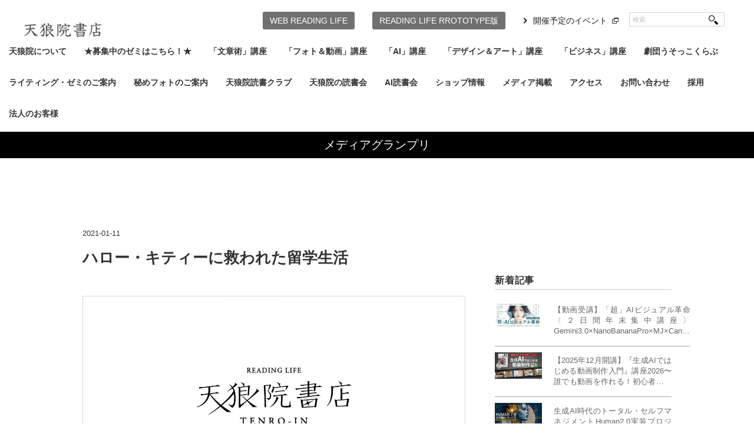

--- FILE ---
content_type: text/html; charset=UTF-8
request_url: https://tenro-in.com/mediagp/162695/
body_size: 43057
content:
<!DOCTYPE html>
<html dir="ltr" lang="ja" prefix="og: https://ogp.me/ns#" xmlns:og="http://ogp.me/ns#">
<head>
<title>ハロー・キティーに救われた留学生活 | 天狼院書店 - 天狼院書店</title>
<meta charset="utf-8">

<link rel="apple-touch-icon" href="https://tenro-in.com/wp-content/themes/tenroin/img/apple-touch-icon.png">
<link rel="SHORTCUT ICON" href="https://tenro-in.com/wp-content/themes/tenroin/img/fav.ico">
<link rel="icon" href="https://tenro-in.com/wp-content/themes/tenroin/img/favicon.gif" type="image/gif">

<meta name="viewport" content="width=device-width,minimum-scale=1.0,maximum-scale=1.0,user-scalable=0">
<link rel="alternate" type="application/atom+xml" title="天狼院書店 Atom Feed" href="https://tenro-in.com/feed/atom/" />
<link rel="alternate" type="application/rss+xml" title="天狼院書店 RSS Feed" href="https://tenro-in.com/feed/" />

<link rel="stylesheet" href="https://tenro-in.com/wp-content/themes/tenroin/css/reset.css" type="text/css" media="screen, print" />
<link rel="stylesheet" href="https://tenro-in.com/wp-content/themes/tenroin/css/old.css" type="text/css" media="screen, print" />
<link rel="stylesheet" href="https://tenro-in.com/wp-content/themes/tenroin/style.css" type="text/css" media="screen, print" />
<link rel="stylesheet" href="https://tenro-in.com/wp-content/themes/tenroin/css/common.css" type="text/css" media="screen, print" />


<!--[if lt IE 9]>
<script src="https://html5shiv.googlecode.com/svn/trunk/html5.js"></script>
<![endif]-->

<!-- Google Tag Manager -->
<script>(function(w,d,s,l,i){w[l]=w[l]||[];w[l].push({'gtm.start':
new Date().getTime(),event:'gtm.js'});var f=d.getElementsByTagName(s)[0],
j=d.createElement(s),dl=l!='dataLayer'?'&l='+l:'';j.async=true;j.src=
'https://www.googletagmanager.com/gtm.js?id='+i+dl;f.parentNode.insertBefore(j,f);
})(window,document,'script','dataLayer','GTM-KPT6Z5X');</script>
<!-- End Google Tag Manager -->

<script type="text/javascript">
document.addEventListener('touchstart', event => {
  if (event.touches.length > 1) {
    event.preventDefault();
  }
}, true);
</script>

<!-- アナリティクス -->
<!-- アナリティクス -->


		<!-- All in One SEO 4.9.3 - aioseo.com -->
	<meta name="robots" content="max-image-preview:large" />
	<meta name="author" content="tanaka"/>
	<link rel="canonical" href="https://tenro-in.com/mediagp/162695/" />
	<meta name="generator" content="All in One SEO (AIOSEO) 4.9.3" />
		<meta property="og:locale" content="ja_JP" />
		<meta property="og:site_name" content="天狼院書店" />
		<meta property="og:type" content="article" />
		<meta property="og:title" content="ハロー・キティーに救われた留学生活 | 天狼院書店" />
		<meta property="og:url" content="https://tenro-in.com/mediagp/162695/" />
		<meta property="article:published_time" content="2021-01-11T13:45:05+00:00" />
		<meta property="article:modified_time" content="2021-01-11T13:45:06+00:00" />
		<meta name="twitter:card" content="summary_large_image" />
		<meta name="twitter:site" content="@tenroin" />
		<meta name="twitter:title" content="ハロー・キティーに救われた留学生活 | 天狼院書店" />
		<meta name="twitter:creator" content="@tenroin" />
		<script type="application/ld+json" class="aioseo-schema">
			{"@context":"https:\/\/schema.org","@graph":[{"@type":"Article","@id":"https:\/\/tenro-in.com\/mediagp\/162695\/#article","name":"\u30cf\u30ed\u30fc\u30fb\u30ad\u30c6\u30a3\u30fc\u306b\u6551\u308f\u308c\u305f\u7559\u5b66\u751f\u6d3b | \u5929\u72fc\u9662\u66f8\u5e97","headline":"\u30cf\u30ed\u30fc\u30fb\u30ad\u30c6\u30a3\u30fc\u306b\u6551\u308f\u308c\u305f\u7559\u5b66\u751f\u6d3b","author":{"@id":"https:\/\/tenro-in.com\/author\/tanaka\/#author"},"publisher":{"@id":"https:\/\/tenro-in.com\/#organization"},"datePublished":"2021-01-11T22:45:05+09:00","dateModified":"2021-01-11T22:45:06+09:00","inLanguage":"ja","mainEntityOfPage":{"@id":"https:\/\/tenro-in.com\/mediagp\/162695\/#webpage"},"isPartOf":{"@id":"https:\/\/tenro-in.com\/mediagp\/162695\/#webpage"},"articleSection":"\u30e1\u30c7\u30a3\u30a2\u30b0\u30e9\u30f3\u30d7\u30ea, \u8a18\u4e8b"},{"@type":"BreadcrumbList","@id":"https:\/\/tenro-in.com\/mediagp\/162695\/#breadcrumblist","itemListElement":[{"@type":"ListItem","@id":"https:\/\/tenro-in.com#listItem","position":1,"name":"Home","item":"https:\/\/tenro-in.com","nextItem":{"@type":"ListItem","@id":"https:\/\/tenro-in.com\/category\/mediagp\/#listItem","name":"\u30e1\u30c7\u30a3\u30a2\u30b0\u30e9\u30f3\u30d7\u30ea"}},{"@type":"ListItem","@id":"https:\/\/tenro-in.com\/category\/mediagp\/#listItem","position":2,"name":"\u30e1\u30c7\u30a3\u30a2\u30b0\u30e9\u30f3\u30d7\u30ea","item":"https:\/\/tenro-in.com\/category\/mediagp\/","nextItem":{"@type":"ListItem","@id":"https:\/\/tenro-in.com\/mediagp\/162695\/#listItem","name":"\u30cf\u30ed\u30fc\u30fb\u30ad\u30c6\u30a3\u30fc\u306b\u6551\u308f\u308c\u305f\u7559\u5b66\u751f\u6d3b"},"previousItem":{"@type":"ListItem","@id":"https:\/\/tenro-in.com#listItem","name":"Home"}},{"@type":"ListItem","@id":"https:\/\/tenro-in.com\/mediagp\/162695\/#listItem","position":3,"name":"\u30cf\u30ed\u30fc\u30fb\u30ad\u30c6\u30a3\u30fc\u306b\u6551\u308f\u308c\u305f\u7559\u5b66\u751f\u6d3b","previousItem":{"@type":"ListItem","@id":"https:\/\/tenro-in.com\/category\/mediagp\/#listItem","name":"\u30e1\u30c7\u30a3\u30a2\u30b0\u30e9\u30f3\u30d7\u30ea"}}]},{"@type":"Organization","@id":"https:\/\/tenro-in.com\/#organization","name":"\u5929\u72fc\u9662\u66f8\u5e97","description":"TENRO-IN","url":"https:\/\/tenro-in.com\/","sameAs":["https:\/\/twitter.com\/tenroin"]},{"@type":"Person","@id":"https:\/\/tenro-in.com\/author\/tanaka\/#author","url":"https:\/\/tenro-in.com\/author\/tanaka\/","name":"tanaka","image":{"@type":"ImageObject","@id":"https:\/\/tenro-in.com\/mediagp\/162695\/#authorImage","url":"https:\/\/secure.gravatar.com\/avatar\/c2c49028a29f6d71e0012cf3518c130956855d9069bcdb6b116c0f4fbbd2af73?s=96&d=mm&r=g","width":96,"height":96,"caption":"tanaka"}},{"@type":"WebPage","@id":"https:\/\/tenro-in.com\/mediagp\/162695\/#webpage","url":"https:\/\/tenro-in.com\/mediagp\/162695\/","name":"\u30cf\u30ed\u30fc\u30fb\u30ad\u30c6\u30a3\u30fc\u306b\u6551\u308f\u308c\u305f\u7559\u5b66\u751f\u6d3b | \u5929\u72fc\u9662\u66f8\u5e97","inLanguage":"ja","isPartOf":{"@id":"https:\/\/tenro-in.com\/#website"},"breadcrumb":{"@id":"https:\/\/tenro-in.com\/mediagp\/162695\/#breadcrumblist"},"author":{"@id":"https:\/\/tenro-in.com\/author\/tanaka\/#author"},"creator":{"@id":"https:\/\/tenro-in.com\/author\/tanaka\/#author"},"datePublished":"2021-01-11T22:45:05+09:00","dateModified":"2021-01-11T22:45:06+09:00"},{"@type":"WebSite","@id":"https:\/\/tenro-in.com\/#website","url":"https:\/\/tenro-in.com\/","name":"\u5929\u72fc\u9662\u66f8\u5e97","description":"TENRO-IN","inLanguage":"ja","publisher":{"@id":"https:\/\/tenro-in.com\/#organization"}}]}
		</script>
		<!-- All in One SEO -->

<meta name="dlm-version" content="5.1.6"><link rel='dns-prefetch' href='//ajax.googleapis.com' />
<link rel='dns-prefetch' href='//www.googletagmanager.com' />
<link rel='dns-prefetch' href='//stats.wp.com' />
<link rel="alternate" title="oEmbed (JSON)" type="application/json+oembed" href="https://tenro-in.com/wp-json/oembed/1.0/embed?url=https%3A%2F%2Ftenro-in.com%2Fmediagp%2F162695%2F" />
<link rel="alternate" title="oEmbed (XML)" type="text/xml+oembed" href="https://tenro-in.com/wp-json/oembed/1.0/embed?url=https%3A%2F%2Ftenro-in.com%2Fmediagp%2F162695%2F&#038;format=xml" />
<style id='wp-img-auto-sizes-contain-inline-css' type='text/css'>
img:is([sizes=auto i],[sizes^="auto," i]){contain-intrinsic-size:3000px 1500px}
/*# sourceURL=wp-img-auto-sizes-contain-inline-css */
</style>
<style id='wp-emoji-styles-inline-css' type='text/css'>

	img.wp-smiley, img.emoji {
		display: inline !important;
		border: none !important;
		box-shadow: none !important;
		height: 1em !important;
		width: 1em !important;
		margin: 0 0.07em !important;
		vertical-align: -0.1em !important;
		background: none !important;
		padding: 0 !important;
	}
/*# sourceURL=wp-emoji-styles-inline-css */
</style>
<style id='wp-block-library-inline-css' type='text/css'>
:root{--wp-block-synced-color:#7a00df;--wp-block-synced-color--rgb:122,0,223;--wp-bound-block-color:var(--wp-block-synced-color);--wp-editor-canvas-background:#ddd;--wp-admin-theme-color:#007cba;--wp-admin-theme-color--rgb:0,124,186;--wp-admin-theme-color-darker-10:#006ba1;--wp-admin-theme-color-darker-10--rgb:0,107,160.5;--wp-admin-theme-color-darker-20:#005a87;--wp-admin-theme-color-darker-20--rgb:0,90,135;--wp-admin-border-width-focus:2px}@media (min-resolution:192dpi){:root{--wp-admin-border-width-focus:1.5px}}.wp-element-button{cursor:pointer}:root .has-very-light-gray-background-color{background-color:#eee}:root .has-very-dark-gray-background-color{background-color:#313131}:root .has-very-light-gray-color{color:#eee}:root .has-very-dark-gray-color{color:#313131}:root .has-vivid-green-cyan-to-vivid-cyan-blue-gradient-background{background:linear-gradient(135deg,#00d084,#0693e3)}:root .has-purple-crush-gradient-background{background:linear-gradient(135deg,#34e2e4,#4721fb 50%,#ab1dfe)}:root .has-hazy-dawn-gradient-background{background:linear-gradient(135deg,#faaca8,#dad0ec)}:root .has-subdued-olive-gradient-background{background:linear-gradient(135deg,#fafae1,#67a671)}:root .has-atomic-cream-gradient-background{background:linear-gradient(135deg,#fdd79a,#004a59)}:root .has-nightshade-gradient-background{background:linear-gradient(135deg,#330968,#31cdcf)}:root .has-midnight-gradient-background{background:linear-gradient(135deg,#020381,#2874fc)}:root{--wp--preset--font-size--normal:16px;--wp--preset--font-size--huge:42px}.has-regular-font-size{font-size:1em}.has-larger-font-size{font-size:2.625em}.has-normal-font-size{font-size:var(--wp--preset--font-size--normal)}.has-huge-font-size{font-size:var(--wp--preset--font-size--huge)}.has-text-align-center{text-align:center}.has-text-align-left{text-align:left}.has-text-align-right{text-align:right}.has-fit-text{white-space:nowrap!important}#end-resizable-editor-section{display:none}.aligncenter{clear:both}.items-justified-left{justify-content:flex-start}.items-justified-center{justify-content:center}.items-justified-right{justify-content:flex-end}.items-justified-space-between{justify-content:space-between}.screen-reader-text{border:0;clip-path:inset(50%);height:1px;margin:-1px;overflow:hidden;padding:0;position:absolute;width:1px;word-wrap:normal!important}.screen-reader-text:focus{background-color:#ddd;clip-path:none;color:#444;display:block;font-size:1em;height:auto;left:5px;line-height:normal;padding:15px 23px 14px;text-decoration:none;top:5px;width:auto;z-index:100000}html :where(.has-border-color){border-style:solid}html :where([style*=border-top-color]){border-top-style:solid}html :where([style*=border-right-color]){border-right-style:solid}html :where([style*=border-bottom-color]){border-bottom-style:solid}html :where([style*=border-left-color]){border-left-style:solid}html :where([style*=border-width]){border-style:solid}html :where([style*=border-top-width]){border-top-style:solid}html :where([style*=border-right-width]){border-right-style:solid}html :where([style*=border-bottom-width]){border-bottom-style:solid}html :where([style*=border-left-width]){border-left-style:solid}html :where(img[class*=wp-image-]){height:auto;max-width:100%}:where(figure){margin:0 0 1em}html :where(.is-position-sticky){--wp-admin--admin-bar--position-offset:var(--wp-admin--admin-bar--height,0px)}@media screen and (max-width:600px){html :where(.is-position-sticky){--wp-admin--admin-bar--position-offset:0px}}

/*# sourceURL=wp-block-library-inline-css */
</style><style id='global-styles-inline-css' type='text/css'>
:root{--wp--preset--aspect-ratio--square: 1;--wp--preset--aspect-ratio--4-3: 4/3;--wp--preset--aspect-ratio--3-4: 3/4;--wp--preset--aspect-ratio--3-2: 3/2;--wp--preset--aspect-ratio--2-3: 2/3;--wp--preset--aspect-ratio--16-9: 16/9;--wp--preset--aspect-ratio--9-16: 9/16;--wp--preset--color--black: #000000;--wp--preset--color--cyan-bluish-gray: #abb8c3;--wp--preset--color--white: #ffffff;--wp--preset--color--pale-pink: #f78da7;--wp--preset--color--vivid-red: #cf2e2e;--wp--preset--color--luminous-vivid-orange: #ff6900;--wp--preset--color--luminous-vivid-amber: #fcb900;--wp--preset--color--light-green-cyan: #7bdcb5;--wp--preset--color--vivid-green-cyan: #00d084;--wp--preset--color--pale-cyan-blue: #8ed1fc;--wp--preset--color--vivid-cyan-blue: #0693e3;--wp--preset--color--vivid-purple: #9b51e0;--wp--preset--gradient--vivid-cyan-blue-to-vivid-purple: linear-gradient(135deg,rgb(6,147,227) 0%,rgb(155,81,224) 100%);--wp--preset--gradient--light-green-cyan-to-vivid-green-cyan: linear-gradient(135deg,rgb(122,220,180) 0%,rgb(0,208,130) 100%);--wp--preset--gradient--luminous-vivid-amber-to-luminous-vivid-orange: linear-gradient(135deg,rgb(252,185,0) 0%,rgb(255,105,0) 100%);--wp--preset--gradient--luminous-vivid-orange-to-vivid-red: linear-gradient(135deg,rgb(255,105,0) 0%,rgb(207,46,46) 100%);--wp--preset--gradient--very-light-gray-to-cyan-bluish-gray: linear-gradient(135deg,rgb(238,238,238) 0%,rgb(169,184,195) 100%);--wp--preset--gradient--cool-to-warm-spectrum: linear-gradient(135deg,rgb(74,234,220) 0%,rgb(151,120,209) 20%,rgb(207,42,186) 40%,rgb(238,44,130) 60%,rgb(251,105,98) 80%,rgb(254,248,76) 100%);--wp--preset--gradient--blush-light-purple: linear-gradient(135deg,rgb(255,206,236) 0%,rgb(152,150,240) 100%);--wp--preset--gradient--blush-bordeaux: linear-gradient(135deg,rgb(254,205,165) 0%,rgb(254,45,45) 50%,rgb(107,0,62) 100%);--wp--preset--gradient--luminous-dusk: linear-gradient(135deg,rgb(255,203,112) 0%,rgb(199,81,192) 50%,rgb(65,88,208) 100%);--wp--preset--gradient--pale-ocean: linear-gradient(135deg,rgb(255,245,203) 0%,rgb(182,227,212) 50%,rgb(51,167,181) 100%);--wp--preset--gradient--electric-grass: linear-gradient(135deg,rgb(202,248,128) 0%,rgb(113,206,126) 100%);--wp--preset--gradient--midnight: linear-gradient(135deg,rgb(2,3,129) 0%,rgb(40,116,252) 100%);--wp--preset--font-size--small: 13px;--wp--preset--font-size--medium: 20px;--wp--preset--font-size--large: 36px;--wp--preset--font-size--x-large: 42px;--wp--preset--spacing--20: 0.44rem;--wp--preset--spacing--30: 0.67rem;--wp--preset--spacing--40: 1rem;--wp--preset--spacing--50: 1.5rem;--wp--preset--spacing--60: 2.25rem;--wp--preset--spacing--70: 3.38rem;--wp--preset--spacing--80: 5.06rem;--wp--preset--shadow--natural: 6px 6px 9px rgba(0, 0, 0, 0.2);--wp--preset--shadow--deep: 12px 12px 50px rgba(0, 0, 0, 0.4);--wp--preset--shadow--sharp: 6px 6px 0px rgba(0, 0, 0, 0.2);--wp--preset--shadow--outlined: 6px 6px 0px -3px rgb(255, 255, 255), 6px 6px rgb(0, 0, 0);--wp--preset--shadow--crisp: 6px 6px 0px rgb(0, 0, 0);}:where(.is-layout-flex){gap: 0.5em;}:where(.is-layout-grid){gap: 0.5em;}body .is-layout-flex{display: flex;}.is-layout-flex{flex-wrap: wrap;align-items: center;}.is-layout-flex > :is(*, div){margin: 0;}body .is-layout-grid{display: grid;}.is-layout-grid > :is(*, div){margin: 0;}:where(.wp-block-columns.is-layout-flex){gap: 2em;}:where(.wp-block-columns.is-layout-grid){gap: 2em;}:where(.wp-block-post-template.is-layout-flex){gap: 1.25em;}:where(.wp-block-post-template.is-layout-grid){gap: 1.25em;}.has-black-color{color: var(--wp--preset--color--black) !important;}.has-cyan-bluish-gray-color{color: var(--wp--preset--color--cyan-bluish-gray) !important;}.has-white-color{color: var(--wp--preset--color--white) !important;}.has-pale-pink-color{color: var(--wp--preset--color--pale-pink) !important;}.has-vivid-red-color{color: var(--wp--preset--color--vivid-red) !important;}.has-luminous-vivid-orange-color{color: var(--wp--preset--color--luminous-vivid-orange) !important;}.has-luminous-vivid-amber-color{color: var(--wp--preset--color--luminous-vivid-amber) !important;}.has-light-green-cyan-color{color: var(--wp--preset--color--light-green-cyan) !important;}.has-vivid-green-cyan-color{color: var(--wp--preset--color--vivid-green-cyan) !important;}.has-pale-cyan-blue-color{color: var(--wp--preset--color--pale-cyan-blue) !important;}.has-vivid-cyan-blue-color{color: var(--wp--preset--color--vivid-cyan-blue) !important;}.has-vivid-purple-color{color: var(--wp--preset--color--vivid-purple) !important;}.has-black-background-color{background-color: var(--wp--preset--color--black) !important;}.has-cyan-bluish-gray-background-color{background-color: var(--wp--preset--color--cyan-bluish-gray) !important;}.has-white-background-color{background-color: var(--wp--preset--color--white) !important;}.has-pale-pink-background-color{background-color: var(--wp--preset--color--pale-pink) !important;}.has-vivid-red-background-color{background-color: var(--wp--preset--color--vivid-red) !important;}.has-luminous-vivid-orange-background-color{background-color: var(--wp--preset--color--luminous-vivid-orange) !important;}.has-luminous-vivid-amber-background-color{background-color: var(--wp--preset--color--luminous-vivid-amber) !important;}.has-light-green-cyan-background-color{background-color: var(--wp--preset--color--light-green-cyan) !important;}.has-vivid-green-cyan-background-color{background-color: var(--wp--preset--color--vivid-green-cyan) !important;}.has-pale-cyan-blue-background-color{background-color: var(--wp--preset--color--pale-cyan-blue) !important;}.has-vivid-cyan-blue-background-color{background-color: var(--wp--preset--color--vivid-cyan-blue) !important;}.has-vivid-purple-background-color{background-color: var(--wp--preset--color--vivid-purple) !important;}.has-black-border-color{border-color: var(--wp--preset--color--black) !important;}.has-cyan-bluish-gray-border-color{border-color: var(--wp--preset--color--cyan-bluish-gray) !important;}.has-white-border-color{border-color: var(--wp--preset--color--white) !important;}.has-pale-pink-border-color{border-color: var(--wp--preset--color--pale-pink) !important;}.has-vivid-red-border-color{border-color: var(--wp--preset--color--vivid-red) !important;}.has-luminous-vivid-orange-border-color{border-color: var(--wp--preset--color--luminous-vivid-orange) !important;}.has-luminous-vivid-amber-border-color{border-color: var(--wp--preset--color--luminous-vivid-amber) !important;}.has-light-green-cyan-border-color{border-color: var(--wp--preset--color--light-green-cyan) !important;}.has-vivid-green-cyan-border-color{border-color: var(--wp--preset--color--vivid-green-cyan) !important;}.has-pale-cyan-blue-border-color{border-color: var(--wp--preset--color--pale-cyan-blue) !important;}.has-vivid-cyan-blue-border-color{border-color: var(--wp--preset--color--vivid-cyan-blue) !important;}.has-vivid-purple-border-color{border-color: var(--wp--preset--color--vivid-purple) !important;}.has-vivid-cyan-blue-to-vivid-purple-gradient-background{background: var(--wp--preset--gradient--vivid-cyan-blue-to-vivid-purple) !important;}.has-light-green-cyan-to-vivid-green-cyan-gradient-background{background: var(--wp--preset--gradient--light-green-cyan-to-vivid-green-cyan) !important;}.has-luminous-vivid-amber-to-luminous-vivid-orange-gradient-background{background: var(--wp--preset--gradient--luminous-vivid-amber-to-luminous-vivid-orange) !important;}.has-luminous-vivid-orange-to-vivid-red-gradient-background{background: var(--wp--preset--gradient--luminous-vivid-orange-to-vivid-red) !important;}.has-very-light-gray-to-cyan-bluish-gray-gradient-background{background: var(--wp--preset--gradient--very-light-gray-to-cyan-bluish-gray) !important;}.has-cool-to-warm-spectrum-gradient-background{background: var(--wp--preset--gradient--cool-to-warm-spectrum) !important;}.has-blush-light-purple-gradient-background{background: var(--wp--preset--gradient--blush-light-purple) !important;}.has-blush-bordeaux-gradient-background{background: var(--wp--preset--gradient--blush-bordeaux) !important;}.has-luminous-dusk-gradient-background{background: var(--wp--preset--gradient--luminous-dusk) !important;}.has-pale-ocean-gradient-background{background: var(--wp--preset--gradient--pale-ocean) !important;}.has-electric-grass-gradient-background{background: var(--wp--preset--gradient--electric-grass) !important;}.has-midnight-gradient-background{background: var(--wp--preset--gradient--midnight) !important;}.has-small-font-size{font-size: var(--wp--preset--font-size--small) !important;}.has-medium-font-size{font-size: var(--wp--preset--font-size--medium) !important;}.has-large-font-size{font-size: var(--wp--preset--font-size--large) !important;}.has-x-large-font-size{font-size: var(--wp--preset--font-size--x-large) !important;}
/*# sourceURL=global-styles-inline-css */
</style>

<style id='classic-theme-styles-inline-css' type='text/css'>
/*! This file is auto-generated */
.wp-block-button__link{color:#fff;background-color:#32373c;border-radius:9999px;box-shadow:none;text-decoration:none;padding:calc(.667em + 2px) calc(1.333em + 2px);font-size:1.125em}.wp-block-file__button{background:#32373c;color:#fff;text-decoration:none}
/*# sourceURL=/wp-includes/css/classic-themes.min.css */
</style>
<link rel='stylesheet' id='contact-form-7-css' href='https://tenro-in.com/wp-content/plugins/contact-form-7/includes/css/styles.css?ver=6.1.4' type='text/css' media='all' />
<!--n2css--><!--n2js--><script type="text/javascript" src="https://ajax.googleapis.com/ajax/libs/jquery/1.7.1/jquery.min.js?ver=1.7.1" id="jquery-js"></script>

<!-- Site Kit によって追加された Google タグ（gtag.js）スニペット -->
<!-- Google アナリティクス スニペット (Site Kit が追加) -->
<script type="text/javascript" src="https://www.googletagmanager.com/gtag/js?id=GT-WBKDCDM" id="google_gtagjs-js" async></script>
<script type="text/javascript" id="google_gtagjs-js-after">
/* <![CDATA[ */
window.dataLayer = window.dataLayer || [];function gtag(){dataLayer.push(arguments);}
gtag("set","linker",{"domains":["tenro-in.com"]});
gtag("js", new Date());
gtag("set", "developer_id.dZTNiMT", true);
gtag("config", "GT-WBKDCDM");
//# sourceURL=google_gtagjs-js-after
/* ]]> */
</script>
<link rel="https://api.w.org/" href="https://tenro-in.com/wp-json/" /><link rel="alternate" title="JSON" type="application/json" href="https://tenro-in.com/wp-json/wp/v2/posts/162695" /><link rel='shortlink' href='https://tenro-in.com/?p=162695' />
<meta name="generator" content="Site Kit by Google 1.170.0" />	<style>img#wpstats{display:none}</style>
		<meta property="og:title" content="ハロー・キティーに救われた留学生活" />
<meta property="og:site_name" content="天狼院書店" />
<meta property="og:type" content="article" />
<meta property="og:url" content="https://tenro-in.com/mediagp/162695/" />

<!-- BEGIN: WP Social Bookmarking Light HEAD --><script>
    (function (d, s, id) {
        var js, fjs = d.getElementsByTagName(s)[0];
        if (d.getElementById(id)) return;
        js = d.createElement(s);
        js.id = id;
        js.src = "//connect.facebook.net/ja_JP/sdk.js#xfbml=1&version=v2.7";
        fjs.parentNode.insertBefore(js, fjs);
    }(document, 'script', 'facebook-jssdk'));
</script>
<style type="text/css">.wp_social_bookmarking_light{
    margin: 0 ;
}
.wp_social_bookmarking_light div{
    float: left ;
    border: 0 !important;
    padding: 0 !important;
    margin: 0 5px 0px 0 ;
    height: 23px !important;
    text-indent: 0 !important;
}
.wp_social_bookmarking_light img{
    border: 0 !important;
    padding: 0;
    margin: 0;
    vertical-align: top !important;
}
.wp_social_bookmarking_light_clear{
    clear: both !important;
}
.wsbl_twitter{
    width: 100px;
}
</style>
<!-- END: WP Social Bookmarking Light HEAD -->
		<style type="text/css" id="wp-custom-css">
			/* codocボタンの元々の設定 */
.codoc-entry .codoc-btn {
    line-height: 40px !important;
}

/* =========================
   講座ページの行間をゆるめる
   ========================= */

/* 本文・箇条書きの行間 */
.entry-content p,
.entry-content li {
    line-height: 1.8 !important;
    margin-bottom: 0.7em;
}

/* 見出し（DAY1〜や講義1〜）の行間 */
.entry-content h2,
.entry-content h3,
.entry-content h4 {
    line-height: 1.3 !important;
    margin-bottom: 0.6em;
}

/* ここから下は、もともと書いてあった codoc 用のCSSをそのまま残す */
.codoc-support-modal-body-logo img {
    max-width: 240px !important;
}

.codoc-support-modal-body-logo {
    padding-bottom: 16px !important;
}
/* ナビゲーションの下にあるカテゴリーリストやメニューを指している可能性のあるCSSセレクタ */
/* 実際の設定に合わせてセレクタ名（例の「.category-list」）は変える必要があります */
.category-list {
    margin-top: 10px; /* 上部に10pxの余白を追加して下にずらす（値は調整してください） */
    /* あるいは、z-indexを高くして前面に出す */
    /* z-index: 100; */ 
}		</style>
		
</head>

<body class="wp-singular post-template-default single single-post postid-162695 single-format-standard wp-theme-tenroin">
<!-- Google Tag Manager (noscript) -->
<noscript><iframe src="https://www.googletagmanager.com/ns.html?id=GTM-KPT6Z5X"
height="0" width="0" style="display:none;visibility:hidden"></iframe></noscript>
<!-- End Google Tag Manager (noscript) -->
<!-- カスタムアナリティクス -->


<!-- カスタムアナリティクス -->

	<!-- ヘッダー -->
	<header id="header">
		<div class="header-inner">

							<!-- ロゴ -->
				<h1 class="logo">
					<a href="https://tenro-in.com" title="天狼院書店">
						<img src="https://tenro-in.com/wp-content/themes/tenroin/img/logo-old.jpg" alt="天狼院書店"/>
					</a>
				</h1>
				<div id="sp-nav-btn" class="sp-db"><img src="https://tenro-in.com/wp-content/themes/tenroin/img/sp-menu-cl.gif" height="52" width="52" alt=""></div>
				<div id="nav-wrap">
					<!-- トップナビゲーション -->
					<nav id="nav" class="main-navigation clearfix" role="navigation">
												<div class="menu-topnav2-container"><ul id="menu-topnav2" class="nav-menu clearfix"><li id="menu-item-25119" class="menu-item menu-item-type-custom menu-item-object-custom menu-item-has-children menu-item-25119"><a href="https://tenro-in.com/event/bukatsu/70837">天狼院について</a>
<ul class="sub-menu">
	<li id="menu-item-37555" class="menu-item menu-item-type-custom menu-item-object-custom menu-item-37555"><a href="http://www.e-hon.ne.jp/bec/SHOP95629">e-honのご登録</a></li>
</ul>
</li>
<li id="menu-item-156438" class="menu-item menu-item-type-custom menu-item-object-custom menu-item-156438"><a href="https://tenro-in.com/category/1907zemi/">★募集中のゼミはこちら！★</a></li>
<li id="menu-item-207227" class="menu-item menu-item-type-custom menu-item-object-custom menu-item-207227"><a href="https://tenro-in.com/category/writing_novel/">「文章術」講座</a></li>
<li id="menu-item-207230" class="menu-item menu-item-type-custom menu-item-object-custom menu-item-has-children menu-item-207230"><a href="https://tenro-in.com/category/photo/">「フォト＆動画」講座</a>
<ul class="sub-menu">
	<li id="menu-item-290924" class="menu-item menu-item-type-taxonomy menu-item-object-category menu-item-290924"><a href="https://tenro-in.com/category/photo/tokyo-shonan/">東京/湘南</a></li>
	<li id="menu-item-290930" class="menu-item menu-item-type-taxonomy menu-item-object-category menu-item-290930"><a href="https://tenro-in.com/category/photo/nagoya-photo/">名古屋</a></li>
	<li id="menu-item-290931" class="menu-item menu-item-type-taxonomy menu-item-object-category menu-item-290931"><a href="https://tenro-in.com/category/photo/kyoto-oosaka/">京都</a></li>
	<li id="menu-item-290932" class="menu-item menu-item-type-taxonomy menu-item-object-category menu-item-290932"><a href="https://tenro-in.com/category/photo/fukuoka-photo/">福岡</a></li>
</ul>
</li>
<li id="menu-item-330905" class="menu-item menu-item-type-taxonomy menu-item-object-category menu-item-330905"><a href="https://tenro-in.com/category/ai/">「AI」講座</a></li>
<li id="menu-item-207228" class="menu-item menu-item-type-custom menu-item-object-custom menu-item-207228"><a href="https://tenro-in.com/category/design_art/">「デザイン＆アート」講座</a></li>
<li id="menu-item-207229" class="menu-item menu-item-type-custom menu-item-object-custom menu-item-207229"><a href="https://tenro-in.com/category/business/">「ビジネス」講座</a></li>
<li id="menu-item-315896" class="menu-item menu-item-type-taxonomy menu-item-object-category menu-item-315896"><a href="https://tenro-in.com/category/usokko-club/">劇団うそっこくらぶ</a></li>
<li id="menu-item-212972" class="menu-item menu-item-type-custom menu-item-object-custom menu-item-212972"><a href="https://tenro-in.com/pickup/368911/">ライティング・ゼミのご案内</a></li>
<li id="menu-item-212963" class="menu-item menu-item-type-custom menu-item-object-custom menu-item-212963"><a href="https://tenro-in.com/event/197247/">秘めフォトのご案内</a></li>
<li id="menu-item-159276" class="menu-item menu-item-type-custom menu-item-object-custom menu-item-159276"><a href="https://tenro-in.com/book-club/">天狼院読書クラブ</a></li>
<li id="menu-item-236722" class="menu-item menu-item-type-custom menu-item-object-custom menu-item-236722"><a href="https://tenro-in.com/category/biblio_sellar/">天狼院の読書会</a></li>
<li id="menu-item-368811" class="menu-item menu-item-type-taxonomy menu-item-object-category menu-item-368811"><a href="https://tenro-in.com/category/infinity_reading/">AI読書会</a></li>
<li id="menu-item-25185" class="menu-item menu-item-type-custom menu-item-object-custom menu-item-has-children menu-item-25185"><a>ショップ情報</a>
<ul class="sub-menu">
	<li id="menu-item-143632" class="menu-item menu-item-type-custom menu-item-object-custom menu-item-143632"><a href="https://tenro-in.com/category/shibuya">天狼院カフェSHIBUYA</a></li>
	<li id="menu-item-134174" class="menu-item menu-item-type-custom menu-item-object-custom menu-item-134174"><a href="https://tenro-in.com/category/shonan">湘南天狼院</a></li>
	<li id="menu-item-148938" class="menu-item menu-item-type-custom menu-item-object-custom menu-item-148938"><a href="https://tenro-in.com/category/nagoya">名古屋天狼院</a></li>
	<li id="menu-item-29409" class="menu-item menu-item-type-custom menu-item-object-custom menu-item-29409"><a href="https://tenro-in.com/category/kyoto">京都天狼院</a></li>
	<li id="menu-item-25123" class="menu-item menu-item-type-custom menu-item-object-custom menu-item-25123"><a href="https://tenro-in.com/category/fukuten-news/">福岡天狼院</a></li>
</ul>
</li>
<li id="menu-item-25239" class="menu-item menu-item-type-custom menu-item-object-custom menu-item-25239"><a href="http://tenro-in.com/category/media">メディア掲載</a></li>
<li id="menu-item-207232" class="menu-item menu-item-type-custom menu-item-object-custom menu-item-207232"><a href="http://tenro-in.com/access">アクセス</a></li>
<li id="menu-item-25186" class="menu-item menu-item-type-custom menu-item-object-custom menu-item-25186"><a href="http://tenro-in.com/contact">お問い合わせ</a></li>
<li id="menu-item-81956" class="menu-item menu-item-type-custom menu-item-object-custom menu-item-81956"><a href="http://tenro-in.com/bosyu/150619">採用</a></li>
<li id="menu-item-170436" class="menu-item menu-item-type-post_type menu-item-object-page menu-item-170436"><a href="https://tenro-in.com/contact-2-2/">法人のお客様</a></li>
</ul></div>					</nav>
					<div id="top-nav" role="navigation1">
						<div class="menu-nav-container"><ul id="topnav" class="clearfix"><li id="menu-item-60838" class="menu-item menu-item-type-custom menu-item-object-custom menu-item-60838"><a href="https://tenro-in.com/web-reading-life-2">WEB READING LIFE</a></li>
<li id="menu-item-214054" class="menu-item menu-item-type-custom menu-item-object-custom menu-item-214054"><a href="https://tenro-in.com/readingfile220208/">READING LIFE RROTOTYPE版</a></li>
<li id="menu-item-25115" class="menu-item menu-item-type-custom menu-item-object-custom menu-item-25115"><a href="https://tenro-in.com/category/1907zemi/">開催予定のイベント</a></li>
</ul></div>					</div>
					<!-- / ロゴ -->
			
				<!-- サーチ -->
				<div class="contact">
					<div class="search">
						<form method="get" id="searchform" action="https://tenro-in.com">
							<fieldset>
								<input name="s" type="text" onfocus="if(this.value=='Search') this.value='';" onblur="if(this.value=='') this.value='Search';" value="検索" />
								<button type="submit"></button>
							</fieldset>
						</form>
					</div>
				</div>
				<!-- / サーチ -->
			</div>
		</div>
	</header>
	<!-- / ヘッダー -->  
<!-- 全体warapper -->
<div class="wrapper">
	<div id="wrapper-inner" class="clearfix">
		<!-- 本文エリア -->
		<article id="content" class="twothird">

			<!-- ページタイトル -->
			<div class="pagetitle">メディアグランプリ</div>
			<div class="breadcrumbs">
			    			</div>
			<!-- / ページタイトル -->
			<div id="content-wrapper">
				<!-- 投稿 -->
				
				<span class="post-date">2021-01-11 </span>
				<h1 class="blog-title">ハロー・キティーに救われた留学生活</h1>
				<p class="eye-chatch">
					<img src="https://tenro-in.com/wp-content/themes/tenroin/img/noimg.jpg" width="1200" height="630" alt="thumbnail" />				</p>
				<div class='wp_social_bookmarking_light'>        <div class="wsbl_hatena_button"><a href="//b.hatena.ne.jp/entry/https://tenro-in.com/mediagp/162695/" class="hatena-bookmark-button" data-hatena-bookmark-title="ハロー・キティーに救われた留学生活" data-hatena-bookmark-layout="simple" title="このエントリーをはてなブックマークに追加"> <img decoding="async" src="//b.hatena.ne.jp/images/entry-button/button-only@2x.png" alt="このエントリーをはてなブックマークに追加" width="20" height="20" style="border: none;" /></a><script type="text/javascript" src="//b.hatena.ne.jp/js/bookmark_button.js" charset="utf-8" async="async"></script></div>        <div class="wsbl_facebook_like"><div id="fb-root"></div><fb:like href="https://tenro-in.com/mediagp/162695/" layout="button_count" action="like" width="100" share="false" show_faces="false" ></fb:like></div>        <div class="wsbl_twitter"><a href="https://twitter.com/share" class="twitter-share-button" data-url="https://tenro-in.com/mediagp/162695/" data-text="ハロー・キティーに救われた留学生活" data-lang="en">Tweet</a></div>        <div class="wsbl_line"><a href='http://line.me/R/msg/text/?%E3%83%8F%E3%83%AD%E3%83%BC%E3%83%BB%E3%82%AD%E3%83%86%E3%82%A3%E3%83%BC%E3%81%AB%E6%95%91%E3%82%8F%E3%82%8C%E3%81%9F%E7%95%99%E5%AD%A6%E7%94%9F%E6%B4%BB%0D%0Ahttps%3A%2F%2Ftenro-in.com%2Fmediagp%2F162695%2F' title='LINEで送る' rel=nofollow class='wp_social_bookmarking_light_a' ><img src='https://tenro-in.com/wp-content/plugins/wp-social-bookmarking-light/public/images/line20x20.png' alt='LINEで送る' title='LINEで送る' width='20' height='20' class='wp_social_bookmarking_light_img' /></a></div></div>
<br class='wp_social_bookmarking_light_clear' />
<p><strong>＊この記事は、「ライティング・ゼミ」にご参加のお客様に書いていただいたものです。</strong></p>
<blockquote><p><a href="http://tenro-in.com/writing-20190802-4">人生を変えるライティング教室「天狼院ライティング・ゼミ」〜なぜ受講生が書いた記事が次々にバズを起こせるのか？賞を取れるのか？プロも通うのか？〜</a></p></blockquote>
<p>記事：匿名（ライティング・ゼミⅡ）<br />
&nbsp;<br />
&nbsp;<br />
あたり一面、立ち枯れたトウモロコシ畑に覆われていた。<br />
どこまでも続く砂漠のようだ。<br />
トウモロコシ畑と一緒に地平線にずっと伸びた国道を一人歩いて家に帰る。<br />
これが私のいつもの日課だった。<br />
&nbsp;<br />
２００５年８月、高校１年生だった私は、交換留学プログラムでアメリカに留学した。<br />
アメリカのちょうど真ん中に位置するアイオワ州の公立高校に１年間通った。<br />
私のステイ先となったのは、ハートレイだ。<br />
トウモロコシ畑の海に浮かぶ小さな島のような町だった。<br />
&nbsp;<br />
学校から町までを結ぶ１本の国道がある。<br />
学校から町までは歩いて３０分ほどだった。<br />
私は毎日歩いて帰っていた。<br />
スクールバスがないわけではなかった。<br />
むしろ学校からは歩くのではなく、スクールバスに乗って帰ることが推奨されていた。<br />
国道はスピードを出した車が通るのと、犯罪に巻き込まれるリスクがあるので、危険なのである<br />
しかし、私は歩いて帰っていた。<br />
この時間が一番落ち着くことができたからだ。<br />
&nbsp;<br />
留学前、私はアメリカ留学に強い期待を持っていた。<br />
&nbsp;<br />
留学先はドイツ系の人が中心の地域でヨーロッパ系の人しかいない地域であった。<br />
アジア系もアフリカ系もほとんどいない。<br />
留学先の学校も私ともう１人の日本人留学生の女性以外は全てヨーロッパ系の人々ばかりであった。<br />
&nbsp;<br />
留学先としては最高の環境だ。<br />
訛りがない綺麗な英語を学べる。<br />
日本語が通じない人ばかりなので、いやでも英語を覚えなければならない。<br />
非ヨーロッパ系がいない地域なので、めずらしがってたくさん話してくれる。<br />
&nbsp;<br />
そんな楽観的すぎる期待を持ってこの場所に来た。<br />
&nbsp;<br />
しかし、現地での高校生活初日にその楽観的すぎる期待は裏切られる。<br />
誰からも話しかけられることはなかったのだ。<br />
&nbsp;<br />
珍しがって話しかけられるどころか、こちらから話しかけても煩わしがれてしまう。<br />
私の高校にドイツの留学生が来た時は、めずらしがってみんな彼らに話しかけた。<br />
みんなとすぐに打ち解け、友達もたくさんできていた。<br />
私も同じようにすぐに打ち解けられると思っていた。<br />
&nbsp;<br />
しかし、現地の高校生たちからは、何か強い疎外感というか、場違い感を感じた。<br />
間違えて女性専用車両に乗ってしまった時のような感覚である。<br />
ここは私たちの領域であなたたちは違うから来ないでと言われているような空気だった。<br />
おまけに英語でのコミュニケーションもスムーズにできなかったので、それが敬遠されるのに拍車をかけた。<br />
&nbsp;<br />
私は必死だった。<br />
スムーズにコミュニケーションが取れるようになるために、英語の勉強も必死でやった。<br />
少しでも友達を作る機会を作るために、高校の全てのシーズンのスポーツに参加した。<br />
夏はアメリカンフットボール、冬はバスケットボール、春は陸上競技である。<br />
正直、どのスポーツもあまり興味はなかったし、得意でもなかった。<br />
&nbsp;<br />
クリスマスを終えた頃になると英語である程度スムーズにコミュニケーションが取れるようになった。<br />
少なくとも話しかけても煩わしく思われることは少なくなった。<br />
しかし、友達と呼べる人はできていなかった。<br />
&nbsp;<br />
ランチで一緒に食事をする人たちもいたが、私から行かなければ声をかけられることはなかった。<br />
&nbsp;<br />
みな私に無関心であるように感じた。<br />
&nbsp;<br />
少しでも自分に関心を持ってもらうために「親しい」と思っていた人たちを招待して日本食パーティーを開いたりした。<br />
音楽会の時に日本の歌を披露したりもした。<br />
しかし、どれも空回りだった。<br />
&nbsp;<br />
彼らの輪に入り込めることはなかった。<br />
彼らから何かのイベントや遊びに誘ってもらうことは全くなかった。<br />
&nbsp;<br />
どうしようもない孤独感に毎日苛まれた。<br />
特に、たくさんの人が周囲にいるほど孤独感が強くなった。<br />
&nbsp;<br />
学校と町を結ぶ国道を通る時が気持ち的に一番落ち着くことができた。<br />
その時は冬だった。<br />
あたり一面のトウモロコシ畑が真っ白な雪で覆われていた。<br />
雪景色を見ると心がスッキリして落ち着くことができた。<br />
&nbsp;<br />
スクールバスには乗らず、私は毎日この国道を一人歩いて、家に帰った。<br />
冬は死ぬほど寒かったが、このトウモロコシ畑の雪景色が私にとって唯一の精神安定剤だった。<br />
&nbsp;<br />
そんな私に転機がやってきたのは、バレンタインデーの日だった。<br />
ある女性からお菓子とカードを渡された。<br />
&nbsp;<br />
「はじめまして。マリーといいます。もしよかったら、プロムに一緒に参加してくれませんか。来週、私の家で一緒に食事しながらお話できたらと思います」<br />
&nbsp;<br />
カードにはプロムに一緒に参加してほしいという要望と食事の誘いが書かれていた。<br />
プロムとはアメリカの高校で開かれる大きなダンスパーティーである。<br />
日本でいう高校3年生（シニア）と高校2年生（ジュニア）の男女のカップルが、タキシードとドレスを着て参加する。<br />
その日は夜から朝まで家族や地域の人々に見守られながら、食事をしたり、ダンスをしたりする。<br />
&nbsp;<br />
信じられなかった。<br />
私なんかをプロムに誘ってくれるなんて。<br />
嬉しくて嬉しくてたまらなかった。<br />
何度も何度もそのカードを見返した。<br />
その日は嬉しさのあまり寝ることができなかった。<br />
あの時の嬉しさは今まで感じた嬉しさのベスト５に入る。<br />
妻には内緒であるが、今でもそのカードを持ち続けている。<br />
&nbsp;<br />
彼女の名前はマリーである。<br />
彼女は学年でいうとジュニアであり、日本でいうところの高校2年生であった。<br />
ドイツ系の女性であるが、アメリカ人としては小柄な160cmであった。<br />
ファッションや化粧のせいなのか、日本人女性のような雰囲気があった。<br />
&nbsp;<br />
彼女の家に行って驚いたのだが、彼女の部屋はハロー・キティーのグッズでいっぱいだったことだ。<br />
ハローキティーのカードや人形、その絵柄のグッズで部屋中が埋めつくされている。<br />
彼女は小さい頃からハロー・キティーの大ファンだった。<br />
&nbsp;<br />
彼女は日本人留学生のえりことも仲が良かった。<br />
もともと日本に興味があったらしいのだが、えりことの会話を通して、日本への関心が強くなったという。<br />
&nbsp;<br />
特に、日本のファッションに興味を持ったらしい。<br />
彼女の家にはえりこから借りているという日本のファッション雑誌がたくさんあった。<br />
ひょっとしたら化粧も日本の化粧の仕方を真似ていたのかもしれない。<br />
彼女の日本人女性のような雰囲気はそこからきていたのかもしれない。<br />
&nbsp;<br />
プロムは楽しかった。<br />
私は黒のタキシードに金色のネクタイをした。<br />
マリーは金色のドレスだった。<br />
タキシードを着たのは初めてだったし、女性と一緒にフォーマルな形でデートするのも初めてだった。<br />
日本の高校生ができない体験をすることができた。<br />
&nbsp;<br />
プロム以外でもたくさん交流した。<br />
一緒に映画を見に行ったり、食事をしたり、買い物をしに行ったりした。<br />
&nbsp;<br />
友達も紹介してくれた。<br />
エレン、ジェイク、アンバーである。<br />
彼らは皆私に関心を持って話してくれた。<br />
彼らが集まる時にはいつも誘ってくれた。<br />
&nbsp;<br />
日本に帰る４ヶ月前になってやっと友達と呼べる人たちができた。<br />
少しでも彼らとの時間を増やすため、私は参加していた陸上競技のチームをやめた。<br />
&nbsp;<br />
毎日が楽しかった。<br />
学校と町を結ぶあの国道もいつの間にか歩いて帰らなくなった。<br />
マリーたちに家まで毎日車で送ってもらった。<br />
&nbsp;<br />
いつの間にかいつも見ていたトウモロコシ畑も意識しなくなっていった。<br />
&nbsp;<br />
彼らとも仲良くなってしばらくたったある日、エレンから何気なく言われた言葉が私の胸に突き刺さった。<br />
今でも忘れることができないぐらい鮮明に覚えている。<br />
&nbsp;<br />
「実は前から話したいと思っていた。でもマサはいつもキースたちと一緒にいたから話しかけずらかったんだよね。スポーツチームにも参加して忙しそうだったしね」<br />
&nbsp;<br />
エレンにはもちろん悪気はなかったが、この言葉が私を後悔のどん底に突き落とした。<br />
&nbsp;<br />
「何てバカだったんだ。自分は。」<br />
&nbsp;<br />
今まで努力しても誰も振り向いてくれず、なんて理不尽なんだ。<br />
そう思っていたが、それは間違いだったことに気づいた。<br />
&nbsp;<br />
努力を向けるターゲットを間違えていたのだ。<br />
私は知らず知らずのうちに友達になりたい相手を選んでいた。<br />
そして彼らしか見ていなかった。<br />
彼らは私には関心がなかった。<br />
それにも関わらず、ぐいぐいくる。<br />
彼らがうっとうしく感じても仕方がないのかもしれない。<br />
&nbsp;<br />
私に関心がある人たちもいたにも関わらず、それが見えていなかった。<br />
視野が狭かった。<br />
自業自得である。<br />
もっと早く彼らに目を向けることができていたなら、もっと充実した留学を経験することができていたかもしれない。<br />
今までやっていた空回りしていた時間が今の友達との貴重な思い出になっていたかもしれない。<br />
そう思うと後悔してもしきれない。<br />
&nbsp;<br />
しかし、これはこれで良かったのかもしれない。<br />
この経験はその後の自分の人生にとって貴重な後悔だった。<br />
視野が狭くなっている時に自分を見つめ直すようになった。<br />
自分の努力が間違った方向に向いていないかを常に意識するようになった。<br />
自分にとって本当に大切な人は誰かを考え直すきっかけにもなった。<br />
&nbsp;<br />
マリーという素敵な女性にも出会うことができた。<br />
彼女と出会っていなければ、私はアメリカ人、いや白人を憎むようになっていたかもしれない。<br />
自分に関心を持ってくれないのは、私が非白人で軽蔑しているからだ。<br />
結局彼らはみんな自分たちが上でそれ以外の人間は下だと思っている。<br />
そのような歪んだ形で目の前の問題を考えるようになっていたかもしれない。<br />
&nbsp;<br />
そんな人を憎み続けるような人間にはなりたくない。<br />
彼女とエレン、ジェイク、アンバーの4人がそうならないようにしてくれた。<br />
彼女との交流の中で自分の意識の問題であることに気づくことができた。<br />
&nbsp;<br />
７月になった。<br />
楽しい時間はあっという間に過ぎてしまった。<br />
しばらくの間トウモロコシ畑へ意識を向けることはなかったが、久々によく見てみるとあたり一面が緑色になっていた。<br />
今まで寂しいイメージだったトウモロコシ畑がイキイキした雰囲気にいつの間にか変わっていた。<br />
&nbsp;<br />
最後の日は、ホストファミリーだけでなく、マリー、エレン、ジェイク、アンバーの4人に見送られながら、スーフォール空港を後にした。<br />
&nbsp;<br />
理想とは異なる留学経験となったが、想像しているよりも得るものがたくさんあったと思う。<br />
向けるべき努力が無駄になっていないか。<br />
本当に大切にすべき人は誰か。<br />
まだまだ子供だった高校1年生にとって学んだことは大きかったと思う。<br />
もちろん英語もかなり上達した。<br />
&nbsp;<br />
今でも彼らとは交流している。<br />
4年前はマリーが日本に来てくれた。<br />
東京、鎌倉、旭川、札幌、草津、出雲、京都に連れて行った。<br />
最後には買ってあげたたくさんのハロー・キティーグッズと一緒にアメリカに帰っていった。<br />
&nbsp;<br />
&nbsp;<br />
&nbsp;<br />
&nbsp;<br />
＊＊＊<br />
&nbsp;<br />
この記事は、天狼院書店の大人気講座・人生を変えるライティング教室「ライティング・ゼミ」を受講した方が書いたものです。ライティング・ゼミにご参加いただくと記事を投稿いただき、編集部のフィードバックが得られます。チェックをし、Web天狼院書店に掲載レベルを満たしている場合は、Web天狼院書店にアップされます。</p>
<blockquote><p><a href="http://tenro-in.com/writing-20190802-4">人生を変えるライティング教室「天狼院ライティング・ゼミ」〜なぜ受講生が書いた記事が次々にバズを起こせるのか？賞を取れるのか？プロも通うのか？〜</a></p></blockquote>
<h2>お問い合わせ</h2>
<hr>
<blockquote><p><strong>■メールでのお問い合わせ：</strong><a href="http://tenro-in.com/contact">お問い合せフォーム</a></p></blockquote>
<blockquote><p><strong>■各店舗へのお問い合わせ</strong><br />
＊天狼院公式Facebookページでは様々な情報を配信しております。下のボックス内で「いいね！」をしていただくだけでイベント情報や記事更新の情報、Facebookページオリジナルコンテンツがご覧いただけるようになります。</p>
<hr>
<h5>■天狼院書店「東京天狼院」</h5>
<p>〒171-0022　東京都豊島区南池袋3-24-16 2F<br />
TEL：03-6914-3618／FAX：03-6914-0168<br />
営業時間：<br />
平日　12:00〜22:00／土日祝　10:00〜22:00<br />
＊定休日：木曜日（イベント時臨時営業）</p>
<div class="fb-page" data-href="https://www.facebook.com/tenroin/" data-tabs="" data-width="550" data-height="290" data-small-header="false" data-adapt-container-width="true" data-hide-cover="false" data-show-facepile="true">
<blockquote class="fb-xfbml-parse-ignore" cite="https://www.facebook.com/tenroin/"><p><a href="https://www.facebook.com/tenroin/">天狼院書店</a></p></blockquote>
</div>
<hr>
<h5>■天狼院書店「福岡天狼院」</h5>
<p>〒810-0021　福岡県福岡市中央区今泉1-9-12 ハイツ三笠２階<br />
TEL：092-518-7435／FAX：092-518-4149<br />
営業時間：<br />
平日　12:00〜22:00／土日祝　10:00〜22:00</p>
<div class="fb-page" data-href="https://www.facebook.com/fukuokatenroin/" data-tabs="" data-width="550" data-height="290" data-small-header="false" data-adapt-container-width="true" data-hide-cover="false" data-show-facepile="true">
<blockquote class="fb-xfbml-parse-ignore" cite="https://www.facebook.com/fukuokatenroin/"><p><a href="https://www.facebook.com/fukuokatenroin/">福岡天狼院</a></p></blockquote>
</div>
<hr>
<h5>■天狼院書店「京都天狼院」</h5>
<p>〒605-0805　京都府京都市東山区博多町112-5<br />
TEL：075-708-3930／FAX：075-708-3931<br />
営業時間：10:00〜22:00</p>
<div class="fb-page" data-href="https://www.facebook.com/kyototenroin/" data-tabs="" data-width="550" data-height="290" data-small-header="false" data-adapt-container-width="true" data-hide-cover="false" data-show-facepile="true">
<blockquote class="fb-xfbml-parse-ignore" cite="https://www.facebook.com/kyototenroin/"><p><a href="https://www.facebook.com/kyototenroin/">京都天狼院</a></p></blockquote>
</div>
<hr>
<h5>■天狼院書店「Esola池袋店 STYLE for Biz」</h5>
<p>〒171-0021 東京都豊島区西池袋1-12-1 Esola池袋2F<br />
営業時間：10:30〜21:30<br />
TEL：03-6914-0167／FAX：03-6914-0168</p>
<div class="fb-page" data-href="https://www.facebook.com/tenroin.styleforbiz/" data-tabs="" data-width="550" data-height="290" data-small-header="false" data-adapt-container-width="true" data-hide-cover="false" data-show-facepile="true">
<blockquote class="fb-xfbml-parse-ignore" cite="https://www.facebook.com/tenroin.styleforbiz/"><p><a href="https://www.facebook.com/tenroin.styleforbiz/">天狼院書店「Esola池袋店」STYLE for Biz</a></p></blockquote>
</div>
<hr>
<h5>■天狼院書店「プレイアトレ土浦店」</h5>
<p>〒300-0035 茨城県土浦市有明町1-30 プレイアトレ土浦2F<br />
営業時間：9:00～22:00<br />
TEL：029-897-3325</p>
<div class="fb-page" data-href="https://www.facebook.com/tuchiuratenroin/" data-tabs="" data-width="550" data-height="290" data-small-header="false" data-adapt-container-width="true" data-hide-cover="false" data-show-facepile="true">
<blockquote class="fb-xfbml-parse-ignore" cite="https://www.facebook.com/tuchiuratenroin/"><p><a href="https://www.facebook.com/tuchiuratenroin/">天狼院書店　プレイアトレ土浦店</a></p></blockquote>
</div>
<hr>
<h5>■天狼院書店「シアターカフェ天狼院」</h5>
<p>〒170-0013　東京都豊島区東池袋1丁目8-1 WACCA池袋 4F<br />
営業時間：<br />
平日　11：00〜22：00／土日祝　10：00〜22：00<br />
電話：03−6812−1984</p>
<div class="fb-page" data-href="https://www.facebook.com/theater.cafe.tenroin/" data-tabs="" data-width="550" data-height="290" data-small-header="false" data-adapt-container-width="true" data-hide-cover="false" data-show-facepile="true">
<blockquote class="fb-xfbml-parse-ignore" cite="https://www.facebook.com/theater.cafe.tenroin/"><p><a href="https://www.facebook.com/theater.cafe.tenroin/">シアターカフェ天狼院</a></p></blockquote>
</div>
</blockquote>
<div class='wp_social_bookmarking_light'>        <div class="wsbl_hatena_button"><a href="//b.hatena.ne.jp/entry/https://tenro-in.com/mediagp/162695/" class="hatena-bookmark-button" data-hatena-bookmark-title="ハロー・キティーに救われた留学生活" data-hatena-bookmark-layout="simple" title="このエントリーをはてなブックマークに追加"> <img decoding="async" src="//b.hatena.ne.jp/images/entry-button/button-only@2x.png" alt="このエントリーをはてなブックマークに追加" width="20" height="20" style="border: none;" /></a><script type="text/javascript" src="//b.hatena.ne.jp/js/bookmark_button.js" charset="utf-8" async="async"></script></div>        <div class="wsbl_facebook_like"><div id="fb-root"></div><fb:like href="https://tenro-in.com/mediagp/162695/" layout="button_count" action="like" width="100" share="false" show_faces="false" ></fb:like></div>        <div class="wsbl_twitter"><a href="https://twitter.com/share" class="twitter-share-button" data-url="https://tenro-in.com/mediagp/162695/" data-text="ハロー・キティーに救われた留学生活" data-lang="en">Tweet</a></div>        <div class="wsbl_line"><a href='http://line.me/R/msg/text/?%E3%83%8F%E3%83%AD%E3%83%BC%E3%83%BB%E3%82%AD%E3%83%86%E3%82%A3%E3%83%BC%E3%81%AB%E6%95%91%E3%82%8F%E3%82%8C%E3%81%9F%E7%95%99%E5%AD%A6%E7%94%9F%E6%B4%BB%0D%0Ahttps%3A%2F%2Ftenro-in.com%2Fmediagp%2F162695%2F' title='LINEで送る' rel=nofollow class='wp_social_bookmarking_light_a' ><img src='https://tenro-in.com/wp-content/plugins/wp-social-bookmarking-light/public/images/line20x20.png' alt='LINEで送る' title='LINEで送る' width='20' height='20' class='wp_social_bookmarking_light_img' /></a></div></div>
<br class='wp_social_bookmarking_light_clear' />

				<!-- ページャー -->
				<div id="next" class="pagers clearfix">
					<span class="left"><a href="https://tenro-in.com/mediagp/162575/" rel="prev">＜ 結婚相手の選び方</a></span>
					<span class="right"><a href="https://tenro-in.com/mediagp/162697/" rel="next">彦星は遠きにありて想うもの ＞</a></span>
				</div>
				<!-- / ページャー -->

				<div id="blog-foot">2021-01-11 ｜ Posted in <a href="https://tenro-in.com/category/mediagp/" rel="category tag">メディアグランプリ</a>, <a href="https://tenro-in.com/category/articles/" rel="category tag">記事</a></div>
				<!-- / 投稿 -->
			</div>

			<!-- 関連記事 -->
			<h3 class="similar-head">関連記事</h3>
			<div class="similar">
							<ul>
															<li>
						<table class="similar-text">
							<tr>
								<th>
									<a href="https://tenro-in.com/mediagp/379656/"><img width="420" height="236" src="https://tenro-in.com/wp-content/uploads/a4d18356a2b88e6b65c87fc7c3fb264f-1-1-e1759728804124-2-1.png" class="attachment-420x280 size-420x280 wp-post-image" alt="" decoding="async" fetchpriority="high" srcset="https://tenro-in.com/wp-content/uploads/a4d18356a2b88e6b65c87fc7c3fb264f-1-1-e1759728804124-2-1.png 650w, https://tenro-in.com/wp-content/uploads/a4d18356a2b88e6b65c87fc7c3fb264f-1-1-e1759728804124-2-1-533x300.png 533w" sizes="(max-width: 420px) 100vw, 420px" /></a>
								</th>
								<td>
									<h4><a href="https://tenro-in.com/mediagp/379656/" title="パーキンソン病の男性が&#8221;椅子を拭いた&#8221;日常動作の意味《“治す側”から”治される側”を経験した作業療法士が教える『心と身体の再起動スイッチ』》"> パーキンソン病の男性が&#8221;椅子を拭いた&#8221;日常動作の意味《“治す側”から”治される側”を経験した作業療法士が教える『心と身体の再起動スイッチ』》</a></h4>
								</td>
							</tr>
						</table>
					</li>
										<li>
						<table class="similar-text">
							<tr>
								<th>
									<a href="https://tenro-in.com/mediagp/379667/"><img width="420" height="240" src="https://tenro-in.com/wp-content/uploads/3-36.png" class="attachment-420x280 size-420x280 wp-post-image" alt="" decoding="async" loading="lazy" srcset="https://tenro-in.com/wp-content/uploads/3-36.png 1344w, https://tenro-in.com/wp-content/uploads/3-36-525x300.png 525w, https://tenro-in.com/wp-content/uploads/3-36-910x520.png 910w, https://tenro-in.com/wp-content/uploads/3-36-768x439.png 768w" sizes="auto, (max-width: 420px) 100vw, 420px" /></a>
								</th>
								<td>
									<h4><a href="https://tenro-in.com/mediagp/379667/" title="天狼院メディアグランプリ71th Season3 (1/12~1/18）結果＆ランキング発表！〔TENRO-IN GRAND PRIX〕"> 天狼院メディアグランプリ71th Season3 (1/12~1/18）結果＆ランキング発表！〔TENRO-IN GRAND PRIX〕</a></h4>
								</td>
							</tr>
						</table>
					</li>
										<li>
						<table class="similar-text">
							<tr>
								<th>
									<a href="https://tenro-in.com/mediagp/379640/"><img width="420" height="236" src="https://tenro-in.com/wp-content/uploads/a4d18356a2b88e6b65c87fc7c3fb264f-1-1-e1759728804124-2.png" class="attachment-420x280 size-420x280 wp-post-image" alt="" decoding="async" loading="lazy" srcset="https://tenro-in.com/wp-content/uploads/a4d18356a2b88e6b65c87fc7c3fb264f-1-1-e1759728804124-2.png 650w, https://tenro-in.com/wp-content/uploads/a4d18356a2b88e6b65c87fc7c3fb264f-1-1-e1759728804124-2-533x300.png 533w" sizes="auto, (max-width: 420px) 100vw, 420px" /></a>
								</th>
								<td>
									<h4><a href="https://tenro-in.com/mediagp/379640/" title="脳卒中で利き手を失った女性が&#8221;左手でおにぎり&#8221;を握った朝《“治す側”から”治される側”を経験した作業療法士が教える『心と身体の再起動スイッチ』》"> 脳卒中で利き手を失った女性が&#8221;左手でおにぎり&#8221;を握った朝《“治す側”から”治される側”を経験した作業療法士が教える『心と身体の再起動スイッチ』》</a></h4>
								</td>
							</tr>
						</table>
					</li>
										<li>
						<table class="similar-text">
							<tr>
								<th>
									<a href="https://tenro-in.com/mediagp/379604/"><img width="187" height="280" src="https://tenro-in.com/wp-content/uploads/b62a138555d2a06e8de50ea822270576-2.jpg" class="attachment-420x280 size-420x280 wp-post-image" alt="" decoding="async" loading="lazy" srcset="https://tenro-in.com/wp-content/uploads/b62a138555d2a06e8de50ea822270576-2.jpg 280w, https://tenro-in.com/wp-content/uploads/b62a138555d2a06e8de50ea822270576-2-200x300.jpg 200w" sizes="auto, (max-width: 187px) 100vw, 187px" /></a>
								</th>
								<td>
									<h4><a href="https://tenro-in.com/mediagp/379604/" title="人生を撮り続ける、私だけのレンズ"> 人生を撮り続ける、私だけのレンズ</a></h4>
								</td>
							</tr>
						</table>
					</li>
										<li>
						<table class="similar-text">
							<tr>
								<th>
									<a href="https://tenro-in.com/mediagp/379593/"><img width="210" height="280" src="https://tenro-in.com/wp-content/uploads/5fc4191b8cbde9858bee50d510fbbce2.jpg" class="attachment-420x280 size-420x280 wp-post-image" alt="" decoding="async" loading="lazy" srcset="https://tenro-in.com/wp-content/uploads/5fc4191b8cbde9858bee50d510fbbce2.jpg 320w, https://tenro-in.com/wp-content/uploads/5fc4191b8cbde9858bee50d510fbbce2-225x300.jpg 225w" sizes="auto, (max-width: 210px) 100vw, 210px" /></a>
								</th>
								<td>
									<h4><a href="https://tenro-in.com/mediagp/379593/" title="完璧主義の逆を目指すと見つけたもの"> 完璧主義の逆を目指すと見つけたもの</a></h4>
								</td>
							</tr>
						</table>
					</li>
									</ul>
			</div>
			<!-- / 関連記事 -->



			<!-- 投稿が無い場合 -->
						<!-- 投稿が無い場合 -->
		</article>
		<!-- / 本文エリア -->


		<!-- サイドエリア -->
		<article id="sidebar-wrap" class="third">
			<!-- サイドバー -->
<div id="sidebar">

	<div id="sidebox-new">
	<!-- 新着記事 -->
		<div class="sidebar-title">新着記事</div>

			
				<ul>
															<li>
						<table class="similar-side">
							<tr>
								<th>
									<a href="https://tenro-in.com/event/375602/">
										<img width="420" height="237" src="https://tenro-in.com/wp-content/uploads/1c2ca9f3d5b7c0c6de9a6d95fe2f8045.jpg" class="attachment-420x280 size-420x280 wp-post-image" alt="" decoding="async" loading="lazy" srcset="https://tenro-in.com/wp-content/uploads/1c2ca9f3d5b7c0c6de9a6d95fe2f8045.jpg 1640w, https://tenro-in.com/wp-content/uploads/1c2ca9f3d5b7c0c6de9a6d95fe2f8045-532x300.jpg 532w, https://tenro-in.com/wp-content/uploads/1c2ca9f3d5b7c0c6de9a6d95fe2f8045-910x513.jpg 910w, https://tenro-in.com/wp-content/uploads/1c2ca9f3d5b7c0c6de9a6d95fe2f8045-768x433.jpg 768w, https://tenro-in.com/wp-content/uploads/1c2ca9f3d5b7c0c6de9a6d95fe2f8045-1536x865.jpg 1536w" sizes="auto, (max-width: 420px) 100vw, 420px" />									
								</a>
							</th>
								<td><a href="https://tenro-in.com/event/375602/" title="【動画受講】「超」AIビジュアル革命〈２日間年末集中講座〉Gemini3.0×NanoBananaPro×MJ×Canva＝「超」AIビジュアル革命《50席限定》"> 【動画受講】「超」AIビジュアル革命〈２日間年末集中講座〉Gemini3.0×NanoBananaPro×MJ×Canva＝「超」AIビジュアル革命《50席限定》</a></td>
							</tr>
						</table>
					</li>
										<li>
						<table class="similar-side">
							<tr>
								<th>
									<a href="https://tenro-in.com/zemi/368518/">
										<img width="420" height="236" src="https://tenro-in.com/wp-content/uploads/6d61461bcbcaf2a74a382c93fcb042b5.png" class="attachment-420x280 size-420x280 wp-post-image" alt="" decoding="async" loading="lazy" srcset="https://tenro-in.com/wp-content/uploads/6d61461bcbcaf2a74a382c93fcb042b5.png 1280w, https://tenro-in.com/wp-content/uploads/6d61461bcbcaf2a74a382c93fcb042b5-533x300.png 533w, https://tenro-in.com/wp-content/uploads/6d61461bcbcaf2a74a382c93fcb042b5-910x512.png 910w, https://tenro-in.com/wp-content/uploads/6d61461bcbcaf2a74a382c93fcb042b5-768x432.png 768w" sizes="auto, (max-width: 420px) 100vw, 420px" />									
								</a>
							</th>
								<td><a href="https://tenro-in.com/zemi/368518/" title="【2025年12月開講】『生成AIではじめる動画制作入門』講座2026〜誰でも動画を作れる！初心者から始める3ヶ月動画制作プログラム"> 【2025年12月開講】『生成AIではじめる動画制作入門』講座2026〜誰でも動画を作れる！初心者から始める3ヶ月動画制作プログラム</a></td>
							</tr>
						</table>
					</li>
										<li>
						<table class="similar-side">
							<tr>
								<th>
									<a href="https://tenro-in.com/event/376586/">
										<img width="420" height="237" src="https://tenro-in.com/wp-content/uploads/Human2.0.jpg" class="attachment-420x280 size-420x280 wp-post-image" alt="" decoding="async" loading="lazy" srcset="https://tenro-in.com/wp-content/uploads/Human2.0.jpg 1640w, https://tenro-in.com/wp-content/uploads/Human2.0-532x300.jpg 532w, https://tenro-in.com/wp-content/uploads/Human2.0-910x513.jpg 910w, https://tenro-in.com/wp-content/uploads/Human2.0-768x433.jpg 768w, https://tenro-in.com/wp-content/uploads/Human2.0-1536x865.jpg 1536w" sizes="auto, (max-width: 420px) 100vw, 420px" />									
								</a>
							</th>
								<td><a href="https://tenro-in.com/event/376586/" title="生成AI時代のトータル・セルフマネジメントHuman2.0実装プロジェクト《6ヶ月完成本講座》"> 生成AI時代のトータル・セルフマネジメントHuman2.0実装プロジェクト《6ヶ月完成本講座》</a></td>
							</tr>
						</table>
					</li>
										<li>
						<table class="similar-side">
							<tr>
								<th>
									<a href="https://tenro-in.com/zemi/376230/">
										<img width="420" height="237" src="https://tenro-in.com/wp-content/uploads/5b553f03985fb751de660c229d9fb22a.jpg" class="attachment-420x280 size-420x280 wp-post-image" alt="" decoding="async" loading="lazy" srcset="https://tenro-in.com/wp-content/uploads/5b553f03985fb751de660c229d9fb22a.jpg 1640w, https://tenro-in.com/wp-content/uploads/5b553f03985fb751de660c229d9fb22a-532x300.jpg 532w, https://tenro-in.com/wp-content/uploads/5b553f03985fb751de660c229d9fb22a-910x513.jpg 910w, https://tenro-in.com/wp-content/uploads/5b553f03985fb751de660c229d9fb22a-768x433.jpg 768w, https://tenro-in.com/wp-content/uploads/5b553f03985fb751de660c229d9fb22a-1536x865.jpg 1536w" sizes="auto, (max-width: 420px) 100vw, 420px" />									
								</a>
							</th>
								<td><a href="https://tenro-in.com/zemi/376230/" title="【動画講座】「超」AI仕事術ADVANCE Google AI完全攻略特別編"> 【動画講座】「超」AI仕事術ADVANCE Google AI完全攻略特別編</a></td>
							</tr>
						</table>
					</li>
										<li>
						<table class="similar-side">
							<tr>
								<th>
									<a href="https://tenro-in.com/zemi/376302/">
										<img width="420" height="237" src="https://tenro-in.com/wp-content/uploads/410924a25f56c050f23dc1fc3105d156.jpg" class="attachment-420x280 size-420x280 wp-post-image" alt="" decoding="async" loading="lazy" srcset="https://tenro-in.com/wp-content/uploads/410924a25f56c050f23dc1fc3105d156.jpg 1640w, https://tenro-in.com/wp-content/uploads/410924a25f56c050f23dc1fc3105d156-532x300.jpg 532w, https://tenro-in.com/wp-content/uploads/410924a25f56c050f23dc1fc3105d156-910x513.jpg 910w, https://tenro-in.com/wp-content/uploads/410924a25f56c050f23dc1fc3105d156-768x433.jpg 768w, https://tenro-in.com/wp-content/uploads/410924a25f56c050f23dc1fc3105d156-1536x865.jpg 1536w" sizes="auto, (max-width: 420px) 100vw, 420px" />									
								</a>
							</th>
								<td><a href="https://tenro-in.com/zemi/376302/" title="【1/10(土)18:00〜】「超」AI独学術ADVANCE 〜Gemini 3.0 × NotebookLM Pro編〜"> 【1/10(土)18:00〜】「超」AI独学術ADVANCE 〜Gemini 3.0 × NotebookLM Pro編〜</a></td>
							</tr>
						</table>
					</li>
										<li>
						<table class="similar-side">
							<tr>
								<th>
									<a href="https://tenro-in.com/event/374487/">
										<img width="420" height="237" src="https://tenro-in.com/wp-content/uploads/8-1-2.jpg" class="attachment-420x280 size-420x280 wp-post-image" alt="" decoding="async" loading="lazy" srcset="https://tenro-in.com/wp-content/uploads/8-1-2.jpg 1640w, https://tenro-in.com/wp-content/uploads/8-1-2-532x300.jpg 532w, https://tenro-in.com/wp-content/uploads/8-1-2-910x513.jpg 910w, https://tenro-in.com/wp-content/uploads/8-1-2-768x433.jpg 768w, https://tenro-in.com/wp-content/uploads/8-1-2-1536x865.jpg 1536w" sizes="auto, (max-width: 420px) 100vw, 420px" />									
								</a>
							</th>
								<td><a href="https://tenro-in.com/event/374487/" title="【1/19(月)開講！】トップ１％になるための仕事術「ワークバトルの全技術」《４ヶ月完成講座》ー最強の時間術×脳科学×令和の武士道ー 【50席限定】"> 【1/19(月)開講！】トップ１％になるための仕事術「ワークバトルの全技術」《４ヶ月完成講座》ー最強の時間術×脳科学×令和の武士道ー 【50席限定】</a></td>
							</tr>
						</table>
					</li>
										<li>
						<table class="similar-side">
							<tr>
								<th>
									<a href="https://tenro-in.com/zemi/373838/">
										<img width="420" height="237" src="https://tenro-in.com/wp-content/uploads/2c2bdf6ba5cc85bf86e33f691d70b8c3-1.png" class="attachment-420x280 size-420x280 wp-post-image" alt="" decoding="async" loading="lazy" srcset="https://tenro-in.com/wp-content/uploads/2c2bdf6ba5cc85bf86e33f691d70b8c3-1.png 1640w, https://tenro-in.com/wp-content/uploads/2c2bdf6ba5cc85bf86e33f691d70b8c3-1-532x300.png 532w, https://tenro-in.com/wp-content/uploads/2c2bdf6ba5cc85bf86e33f691d70b8c3-1-910x513.png 910w, https://tenro-in.com/wp-content/uploads/2c2bdf6ba5cc85bf86e33f691d70b8c3-1-768x433.png 768w, https://tenro-in.com/wp-content/uploads/2c2bdf6ba5cc85bf86e33f691d70b8c3-1-1536x865.png 1536w" sizes="auto, (max-width: 420px) 100vw, 420px" />									
								</a>
							</th>
								<td><a href="https://tenro-in.com/zemi/373838/" title="新・ライターズ倶楽部〜文章術を極める4ヶ月講義《「ライティング・ゼミ」の上級コース／50席限定》"> 新・ライターズ倶楽部〜文章術を極める4ヶ月講義《「ライティング・ゼミ」の上級コース／50席限定》</a></td>
							</tr>
						</table>
					</li>
										<li>
						<table class="similar-side">
							<tr>
								<th>
									<a href="https://tenro-in.com/zemi/342458/">
										<img width="396" height="280" src="https://tenro-in.com/wp-content/uploads/557599226_24983419477949762_1724366305172998338_n.jpg" class="attachment-420x280 size-420x280 wp-post-image" alt="" decoding="async" loading="lazy" srcset="https://tenro-in.com/wp-content/uploads/557599226_24983419477949762_1724366305172998338_n.jpg 2000w, https://tenro-in.com/wp-content/uploads/557599226_24983419477949762_1724366305172998338_n-424x300.jpg 424w, https://tenro-in.com/wp-content/uploads/557599226_24983419477949762_1724366305172998338_n-910x643.jpg 910w, https://tenro-in.com/wp-content/uploads/557599226_24983419477949762_1724366305172998338_n-768x543.jpg 768w, https://tenro-in.com/wp-content/uploads/557599226_24983419477949762_1724366305172998338_n-1536x1086.jpg 1536w" sizes="auto, (max-width: 396px) 100vw, 396px" />									
								</a>
							</th>
								<td><a href="https://tenro-in.com/zemi/342458/" title="【1/26(月)開講！】「AIパイロット養成プログラム」〔12ヶ月習得コース〕〜1年間でAIを極める。そして、私の人生を変える。《新春限定特典あり！》"> 【1/26(月)開講！】「AIパイロット養成プログラム」〔12ヶ月習得コース〕〜1年間でAIを極める。そして、私の人生を変える。《新春限定特典あり！》</a></td>
							</tr>
						</table>
					</li>
										<li>
						<table class="similar-side">
							<tr>
								<th>
									<a href="https://tenro-in.com/event/366783/">
										<img width="420" height="236" src="https://tenro-in.com/wp-content/uploads/587749028a7918714bf7dd9dd91b5b99-3-3.png" class="attachment-420x280 size-420x280 wp-post-image" alt="" decoding="async" loading="lazy" srcset="https://tenro-in.com/wp-content/uploads/587749028a7918714bf7dd9dd91b5b99-3-3.png 1280w, https://tenro-in.com/wp-content/uploads/587749028a7918714bf7dd9dd91b5b99-3-3-533x300.png 533w, https://tenro-in.com/wp-content/uploads/587749028a7918714bf7dd9dd91b5b99-3-3-910x512.png 910w, https://tenro-in.com/wp-content/uploads/587749028a7918714bf7dd9dd91b5b99-3-3-768x432.png 768w" sizes="auto, (max-width: 420px) 100vw, 420px" />									
								</a>
							</th>
								<td><a href="https://tenro-in.com/event/366783/" title="東京【2026年1月開講】パーフェクト・ポートレート」ゼミNEO〜その人史上最高の1枚を撮る！「撮り（モデル撮影）」「見せ（講評）」「発表する（展示会開催）」《初参加大歓迎／12名限定》"> 東京【2026年1月開講】パーフェクト・ポートレート」ゼミNEO〜その人史上最高の1枚を撮る！「撮り（モデル撮影）」「見せ（講評）」「発表する（展示会開催）」《初参加大歓迎／12名限定》</a></td>
							</tr>
						</table>
					</li>
										<li>
						<table class="similar-side">
							<tr>
								<th>
									<a href="https://tenro-in.com/zemi/346166/">
										<img width="420" height="221" src="https://tenro-in.com/wp-content/uploads/0bc80ddf934fdee9115f9835a8dd1d12.jpg" class="attachment-420x280 size-420x280 wp-post-image" alt="" decoding="async" loading="lazy" srcset="https://tenro-in.com/wp-content/uploads/0bc80ddf934fdee9115f9835a8dd1d12.jpg 1200w, https://tenro-in.com/wp-content/uploads/0bc80ddf934fdee9115f9835a8dd1d12-571x300.jpg 571w, https://tenro-in.com/wp-content/uploads/0bc80ddf934fdee9115f9835a8dd1d12-910x478.jpg 910w, https://tenro-in.com/wp-content/uploads/0bc80ddf934fdee9115f9835a8dd1d12-768x403.jpg 768w" sizes="auto, (max-width: 420px) 100vw, 420px" />									
								</a>
							</th>
								<td><a href="https://tenro-in.com/zemi/346166/" title="《まもなく開講！》【2025年12月開講】初心者のための「Notion入門講座」〔４ヶ月完成基礎講座〕"> 《まもなく開講！》【2025年12月開講】初心者のための「Notion入門講座」〔４ヶ月完成基礎講座〕</a></td>
							</tr>
						</table>
					</li>
										<li>
						<table class="similar-side">
							<tr>
								<th>
									<a href="https://tenro-in.com/event/372526/">
										<img width="396" height="280" src="https://tenro-in.com/wp-content/uploads/1-35.jpg" class="attachment-420x280 size-420x280 wp-post-image" alt="" decoding="async" loading="lazy" srcset="https://tenro-in.com/wp-content/uploads/1-35.jpg 2000w, https://tenro-in.com/wp-content/uploads/1-35-424x300.jpg 424w, https://tenro-in.com/wp-content/uploads/1-35-910x643.jpg 910w, https://tenro-in.com/wp-content/uploads/1-35-768x543.jpg 768w, https://tenro-in.com/wp-content/uploads/1-35-1536x1086.jpg 1536w" sizes="auto, (max-width: 396px) 100vw, 396px" />									
								</a>
							</th>
								<td><a href="https://tenro-in.com/event/372526/" title="【50名様限定】AIハイパーリーディング／天狼院式インフィニティ∞リーディング習得メソッド《４ヶ月完成本講座》"> 【50名様限定】AIハイパーリーディング／天狼院式インフィニティ∞リーディング習得メソッド《４ヶ月完成本講座》</a></td>
							</tr>
						</table>
					</li>
										<li>
						<table class="similar-side">
							<tr>
								<th>
									<a href="https://tenro-in.com/zemi/364560/">
										<img width="420" height="237" src="https://tenro-in.com/wp-content/uploads/1-29.png" class="attachment-420x280 size-420x280 wp-post-image" alt="" decoding="async" loading="lazy" srcset="https://tenro-in.com/wp-content/uploads/1-29.png 1340w, https://tenro-in.com/wp-content/uploads/1-29-532x300.png 532w, https://tenro-in.com/wp-content/uploads/1-29-910x513.png 910w, https://tenro-in.com/wp-content/uploads/1-29-768x433.png 768w" sizes="auto, (max-width: 420px) 100vw, 420px" />									
								</a>
							</th>
								<td><a href="https://tenro-in.com/zemi/364560/" title="1/18(日)までの豪華特典あり！AIを駆使した次世代型出版サービス「著者プロデュース」【限定3枠／埋まり次第終了】AIハイパープレス・システム搭載"> 1/18(日)までの豪華特典あり！AIを駆使した次世代型出版サービス「著者プロデュース」【限定3枠／埋まり次第終了】AIハイパープレス・システム搭載</a></td>
							</tr>
						</table>
					</li>
										<li>
						<table class="similar-side">
							<tr>
								<th>
									<a href="https://tenro-in.com/event/343305/">
										<img width="420" height="237" src="https://tenro-in.com/wp-content/uploads/202509W-3.png" class="attachment-420x280 size-420x280 wp-post-image" alt="" decoding="async" loading="lazy" srcset="https://tenro-in.com/wp-content/uploads/202509W-3.png 1640w, https://tenro-in.com/wp-content/uploads/202509W-3-532x300.png 532w, https://tenro-in.com/wp-content/uploads/202509W-3-910x513.png 910w, https://tenro-in.com/wp-content/uploads/202509W-3-768x433.png 768w, https://tenro-in.com/wp-content/uploads/202509W-3-1536x865.png 1536w" sizes="auto, (max-width: 420px) 100vw, 420px" />									
								</a>
							</th>
								<td><a href="https://tenro-in.com/event/343305/" title="全国・通信【11/5(水)19:00~】人生を変える、究極の読書体験「インフィニティ∞リーディング／INFINITY ∞ READING」TYPE W　11月課題本『THIRD MILLENNIUM THINKING　アメリカ最高峰大学の人気講義』"> 全国・通信【11/5(水)19:00~】人生を変える、究極の読書体験「インフィニティ∞リーディング／INFINITY ∞ READING」TYPE W　11月課題本『THIRD MILLENNIUM THINKING　アメリカ最高峰大学の人気講義』</a></td>
							</tr>
						</table>
					</li>
										<li>
						<table class="similar-side">
							<tr>
								<th>
									<a href="https://tenro-in.com/event/372695/">
										<img width="420" height="237" src="https://tenro-in.com/wp-content/uploads/46b817dba92bbfa0489ebae3a16b9314-2.png" class="attachment-420x280 size-420x280 wp-post-image" alt="" decoding="async" loading="lazy" srcset="https://tenro-in.com/wp-content/uploads/46b817dba92bbfa0489ebae3a16b9314-2.png 1640w, https://tenro-in.com/wp-content/uploads/46b817dba92bbfa0489ebae3a16b9314-2-532x300.png 532w, https://tenro-in.com/wp-content/uploads/46b817dba92bbfa0489ebae3a16b9314-2-910x513.png 910w, https://tenro-in.com/wp-content/uploads/46b817dba92bbfa0489ebae3a16b9314-2-768x433.png 768w, https://tenro-in.com/wp-content/uploads/46b817dba92bbfa0489ebae3a16b9314-2-1536x865.png 1536w" sizes="auto, (max-width: 420px) 100vw, 420px" />									
								</a>
							</th>
								<td><a href="https://tenro-in.com/event/372695/" title="渋谷・通信【11/8(土)18:00〜】クリエイターのためのSNSビジネス活用講座〜複数のSNSを駆使して“作品を仕事に変える”写真家・青山裕企先生ご登壇！《発信力養成ラボPresents》"> 渋谷・通信【11/8(土)18:00〜】クリエイターのためのSNSビジネス活用講座〜複数のSNSを駆使して“作品を仕事に変える”写真家・青山裕企先生ご登壇！《発信力養成ラボPresents》</a></td>
							</tr>
						</table>
					</li>
										<li>
						<table class="similar-side">
							<tr>
								<th>
									<a href="https://tenro-in.com/event/368750/">
										<img width="420" height="237" src="https://tenro-in.com/wp-content/uploads/e6b946a96dcc8013211252ff2a7b0050.png" class="attachment-420x280 size-420x280 wp-post-image" alt="" decoding="async" loading="lazy" srcset="https://tenro-in.com/wp-content/uploads/e6b946a96dcc8013211252ff2a7b0050.png 1240w, https://tenro-in.com/wp-content/uploads/e6b946a96dcc8013211252ff2a7b0050-532x300.png 532w, https://tenro-in.com/wp-content/uploads/e6b946a96dcc8013211252ff2a7b0050-910x513.png 910w, https://tenro-in.com/wp-content/uploads/e6b946a96dcc8013211252ff2a7b0050-768x433.png 768w" sizes="auto, (max-width: 420px) 100vw, 420px" />									
								</a>
							</th>
								<td><a href="https://tenro-in.com/event/368750/" title="本屋で出会い、本屋で結婚する「BOOKLove結婚相談所～road to marriage～《39歳以下限定》」全国4拠点/関東/中部/関西/九州"> 本屋で出会い、本屋で結婚する「BOOKLove結婚相談所～road to marriage～《39歳以下限定》」全国4拠点/関東/中部/関西/九州</a></td>
							</tr>
						</table>
					</li>
										<li>
						<table class="similar-side">
							<tr>
								<th>
									<a href="https://tenro-in.com/zemi/370174/">
										<img width="420" height="237" src="https://tenro-in.com/wp-content/uploads/1-8-1-1.png" class="attachment-420x280 size-420x280 wp-post-image" alt="" decoding="async" loading="lazy" srcset="https://tenro-in.com/wp-content/uploads/1-8-1-1.png 1640w, https://tenro-in.com/wp-content/uploads/1-8-1-1-532x300.png 532w, https://tenro-in.com/wp-content/uploads/1-8-1-1-910x513.png 910w, https://tenro-in.com/wp-content/uploads/1-8-1-1-768x433.png 768w, https://tenro-in.com/wp-content/uploads/1-8-1-1-1536x865.png 1536w" sizes="auto, (max-width: 420px) 100vw, 420px" />									
								</a>
							</th>
								<td><a href="https://tenro-in.com/zemi/370174/" title="【数量限定復活！】禁断の「受け放題パスポート」が限定復活！《１２周年大感謝セール》"> 【数量限定復活！】禁断の「受け放題パスポート」が限定復活！《１２周年大感謝セール》</a></td>
							</tr>
						</table>
					</li>
										<li>
						<table class="similar-side">
							<tr>
								<th>
									<a href="https://tenro-in.com/zemi/371897/">
										<img width="396" height="280" src="https://tenro-in.com/wp-content/uploads/890cf2612b56fb68f98af185bc87a437.png" class="attachment-420x280 size-420x280 wp-post-image" alt="" decoding="async" loading="lazy" srcset="https://tenro-in.com/wp-content/uploads/890cf2612b56fb68f98af185bc87a437.png 2000w, https://tenro-in.com/wp-content/uploads/890cf2612b56fb68f98af185bc87a437-424x300.png 424w, https://tenro-in.com/wp-content/uploads/890cf2612b56fb68f98af185bc87a437-910x643.png 910w, https://tenro-in.com/wp-content/uploads/890cf2612b56fb68f98af185bc87a437-768x543.png 768w, https://tenro-in.com/wp-content/uploads/890cf2612b56fb68f98af185bc87a437-1536x1086.png 1536w" sizes="auto, (max-width: 396px) 100vw, 396px" />									
								</a>
							</th>
								<td><a href="https://tenro-in.com/zemi/371897/" title="★12周年大感謝セール特別価格！【2026年1月始動】「ライター養成プログラム」〔1年間／文章講座受け放題＋週1フィードバック〕〜“読む人を動かすライター”へ、全国どこからでも。〜《全店舗リアルタイム参加OK／録画視聴対応／限定4席》"> ★12周年大感謝セール特別価格！【2026年1月始動】「ライター養成プログラム」〔1年間／文章講座受け放題＋週1フィードバック〕〜“読む人を動かすライター”へ、全国どこからでも。〜《全店舗リアルタイム参加OK／録画視聴対応／限定4席》</a></td>
							</tr>
						</table>
					</li>
										<li>
						<table class="similar-side">
							<tr>
								<th>
									<a href="https://tenro-in.com/zemi/329138/">
										<img width="420" height="221" src="https://tenro-in.com/wp-content/uploads/50f6f585591ff307b2b9a81df8c5773f.jpg" class="attachment-420x280 size-420x280 wp-post-image" alt="" decoding="async" loading="lazy" srcset="https://tenro-in.com/wp-content/uploads/50f6f585591ff307b2b9a81df8c5773f.jpg 1200w, https://tenro-in.com/wp-content/uploads/50f6f585591ff307b2b9a81df8c5773f-571x300.jpg 571w, https://tenro-in.com/wp-content/uploads/50f6f585591ff307b2b9a81df8c5773f-910x478.jpg 910w, https://tenro-in.com/wp-content/uploads/50f6f585591ff307b2b9a81df8c5773f-768x403.jpg 768w" sizes="auto, (max-width: 420px) 100vw, 420px" />									
								</a>
							</th>
								<td><a href="https://tenro-in.com/zemi/329138/" title="誰でも絵本を作れる「AI絵本講座2026〜本屋で絵本を創る・読む・売る〜」インディーズ対応版！あなたの作品を天狼院書店で販売しよう！《各店20名限定》"> 誰でも絵本を作れる「AI絵本講座2026〜本屋で絵本を創る・読む・売る〜」インディーズ対応版！あなたの作品を天狼院書店で販売しよう！《各店20名限定》</a></td>
							</tr>
						</table>
					</li>
										<li>
						<table class="similar-side">
							<tr>
								<th>
									<a href="https://tenro-in.com/event/371349/">
										<img width="420" height="237" src="https://tenro-in.com/wp-content/uploads/67d5d1f27b17668fd6d9844912226fc5.jpg" class="attachment-420x280 size-420x280 wp-post-image" alt="" decoding="async" loading="lazy" srcset="https://tenro-in.com/wp-content/uploads/67d5d1f27b17668fd6d9844912226fc5.jpg 1640w, https://tenro-in.com/wp-content/uploads/67d5d1f27b17668fd6d9844912226fc5-532x300.jpg 532w, https://tenro-in.com/wp-content/uploads/67d5d1f27b17668fd6d9844912226fc5-910x513.jpg 910w, https://tenro-in.com/wp-content/uploads/67d5d1f27b17668fd6d9844912226fc5-768x433.jpg 768w, https://tenro-in.com/wp-content/uploads/67d5d1f27b17668fd6d9844912226fc5-1536x865.jpg 1536w" sizes="auto, (max-width: 420px) 100vw, 420px" />									
								</a>
							</th>
								<td><a href="https://tenro-in.com/event/371349/" title="【動画受講】「超」AIデザイン講座《２日間完成特別版》〜MidjourneyとCanvaでハイクオリティ・デザインを自在に生成"> 【動画受講】「超」AIデザイン講座《２日間完成特別版》〜MidjourneyとCanvaでハイクオリティ・デザインを自在に生成</a></td>
							</tr>
						</table>
					</li>
										<li>
						<table class="similar-side">
							<tr>
								<th>
									<a href="https://tenro-in.com/zemi/371166/">
										<img width="420" height="236" src="https://tenro-in.com/wp-content/uploads/5-6.png" class="attachment-420x280 size-420x280 wp-post-image" alt="" decoding="async" loading="lazy" srcset="https://tenro-in.com/wp-content/uploads/5-6.png 1920w, https://tenro-in.com/wp-content/uploads/5-6-533x300.png 533w, https://tenro-in.com/wp-content/uploads/5-6-910x512.png 910w, https://tenro-in.com/wp-content/uploads/5-6-768x432.png 768w, https://tenro-in.com/wp-content/uploads/5-6-1536x864.png 1536w" sizes="auto, (max-width: 420px) 100vw, 420px" />									
								</a>
							</th>
								<td><a href="https://tenro-in.com/zemi/371166/" title="【9/23(祝火)18:00〜】天狼院書店オープン12周年記念パーティ《渋谷・名古屋・福岡で開催！》"> 【9/23(祝火)18:00〜】天狼院書店オープン12周年記念パーティ《渋谷・名古屋・福岡で開催！》</a></td>
							</tr>
						</table>
					</li>
										<li>
						<table class="similar-side">
							<tr>
								<th>
									<a href="https://tenro-in.com/zemi/363370/">
										<img width="420" height="237" src="https://tenro-in.com/wp-content/uploads/E799BAE4BFA1E58A9BE9A48AE68890E383A9E3839BE38299NEO.jpg" class="attachment-420x280 size-420x280 wp-post-image" alt="" decoding="async" loading="lazy" srcset="https://tenro-in.com/wp-content/uploads/E799BAE4BFA1E58A9BE9A48AE68890E383A9E3839BE38299NEO.jpg 1640w, https://tenro-in.com/wp-content/uploads/E799BAE4BFA1E58A9BE9A48AE68890E383A9E3839BE38299NEO-532x300.jpg 532w, https://tenro-in.com/wp-content/uploads/E799BAE4BFA1E58A9BE9A48AE68890E383A9E3839BE38299NEO-910x513.jpg 910w, https://tenro-in.com/wp-content/uploads/E799BAE4BFA1E58A9BE9A48AE68890E383A9E3839BE38299NEO-768x433.jpg 768w, https://tenro-in.com/wp-content/uploads/E799BAE4BFA1E58A9BE9A48AE68890E383A9E3839BE38299NEO-1536x865.jpg 1536w" sizes="auto, (max-width: 420px) 100vw, 420px" />									
								</a>
							</th>
								<td><a href="https://tenro-in.com/zemi/363370/" title="AIでSNS・メディアを攻略する「発信力養成ラボNEO《AI攻略版》」"> AIでSNS・メディアを攻略する「発信力養成ラボNEO《AI攻略版》」</a></td>
							</tr>
						</table>
					</li>
										<li>
						<table class="similar-side">
							<tr>
								<th>
									<a href="https://tenro-in.com/zemi/370133/">
										<img width="420" height="237" src="https://tenro-in.com/wp-content/uploads/1b0600c16a199bc90cbb111d0d768983.png" class="attachment-420x280 size-420x280 wp-post-image" alt="" decoding="async" loading="lazy" srcset="https://tenro-in.com/wp-content/uploads/1b0600c16a199bc90cbb111d0d768983.png 868w, https://tenro-in.com/wp-content/uploads/1b0600c16a199bc90cbb111d0d768983-533x300.png 533w, https://tenro-in.com/wp-content/uploads/1b0600c16a199bc90cbb111d0d768983-768x433.png 768w" sizes="auto, (max-width: 420px) 100vw, 420px" />									
								</a>
							</th>
								<td><a href="https://tenro-in.com/zemi/370133/" title="★50席限定★【26年1月開講】無限ラーニングAI〜好きなことを学べる、自分だけの「AI大学」を作る〜《4ヶ月完成本講座》"> ★50席限定★【26年1月開講】無限ラーニングAI〜好きなことを学べる、自分だけの「AI大学」を作る〜《4ヶ月完成本講座》</a></td>
							</tr>
						</table>
					</li>
										<li>
						<table class="similar-side">
							<tr>
								<th>
									<a href="https://tenro-in.com/zemi/370120/">
										<img width="420" height="237" src="https://tenro-in.com/wp-content/uploads/1-7-2.jpg" class="attachment-420x280 size-420x280 wp-post-image" alt="" decoding="async" loading="lazy" srcset="https://tenro-in.com/wp-content/uploads/1-7-2.jpg 1640w, https://tenro-in.com/wp-content/uploads/1-7-2-532x300.jpg 532w, https://tenro-in.com/wp-content/uploads/1-7-2-910x513.jpg 910w, https://tenro-in.com/wp-content/uploads/1-7-2-768x433.jpg 768w, https://tenro-in.com/wp-content/uploads/1-7-2-1536x865.jpg 1536w" sizes="auto, (max-width: 420px) 100vw, 420px" />									
								</a>
							</th>
								<td><a href="https://tenro-in.com/zemi/370120/" title="★50席限定★【9月開講】「超」AI仕事術ADVANCEDーNotebookLMを使って仕事に革命を起こす！〔４ヶ月本講座〕"> ★50席限定★【9月開講】「超」AI仕事術ADVANCEDーNotebookLMを使って仕事に革命を起こす！〔４ヶ月本講座〕</a></td>
							</tr>
						</table>
					</li>
										<li>
						<table class="similar-side">
							<tr>
								<th>
									<a href="https://tenro-in.com/zemi/367771/">
										<img width="420" height="237" src="https://tenro-in.com/wp-content/uploads/05d881ce110d4fcf2ae7b84ce3a3b595.jpg" class="attachment-420x280 size-420x280 wp-post-image" alt="" decoding="async" loading="lazy" srcset="https://tenro-in.com/wp-content/uploads/05d881ce110d4fcf2ae7b84ce3a3b595.jpg 1640w, https://tenro-in.com/wp-content/uploads/05d881ce110d4fcf2ae7b84ce3a3b595-532x300.jpg 532w, https://tenro-in.com/wp-content/uploads/05d881ce110d4fcf2ae7b84ce3a3b595-910x513.jpg 910w, https://tenro-in.com/wp-content/uploads/05d881ce110d4fcf2ae7b84ce3a3b595-768x433.jpg 768w, https://tenro-in.com/wp-content/uploads/05d881ce110d4fcf2ae7b84ce3a3b595-1536x865.jpg 1536w" sizes="auto, (max-width: 420px) 100vw, 420px" />									
								</a>
							</th>
								<td><a href="https://tenro-in.com/zemi/367771/" title="【8/13(水)16:00〜】無限ラーニングAI〜好きなことを学べる、自分だけの「AI大学」を作る〜《１日完成特別版》"> 【8/13(水)16:00〜】無限ラーニングAI〜好きなことを学べる、自分だけの「AI大学」を作る〜《１日完成特別版》</a></td>
							</tr>
						</table>
					</li>
										<li>
						<table class="similar-side">
							<tr>
								<th>
									<a href="https://tenro-in.com/event/369160/">
										<img width="420" height="236" src="https://tenro-in.com/wp-content/uploads/96ce5f1fbcf045d52c8cc55e5a18fbb8.png" class="attachment-420x280 size-420x280 wp-post-image" alt="" decoding="async" loading="lazy" srcset="https://tenro-in.com/wp-content/uploads/96ce5f1fbcf045d52c8cc55e5a18fbb8.png 1280w, https://tenro-in.com/wp-content/uploads/96ce5f1fbcf045d52c8cc55e5a18fbb8-533x300.png 533w, https://tenro-in.com/wp-content/uploads/96ce5f1fbcf045d52c8cc55e5a18fbb8-910x512.png 910w, https://tenro-in.com/wp-content/uploads/96ce5f1fbcf045d52c8cc55e5a18fbb8-768x432.png 768w" sizes="auto, (max-width: 420px) 100vw, 420px" />									
								</a>
							</th>
								<td><a href="https://tenro-in.com/event/369160/" title="【8/24(日)19:30〜】IBJ × 天狼院書店スペシャルトークイベント『結婚は“ときめき”じゃなくて、マーケティングだ！？』〜データで読み解く、人生が変わる出会いのカタチ〜《BOOKLove結婚相談所presents》"> 【8/24(日)19:30〜】IBJ × 天狼院書店スペシャルトークイベント『結婚は“ときめき”じゃなくて、マーケティングだ！？』〜データで読み解く、人生が変わる出会いのカタチ〜《BOOKLove結婚相談所presents》</a></td>
							</tr>
						</table>
					</li>
										<li>
						<table class="similar-side">
							<tr>
								<th>
									<a href="https://tenro-in.com/zemi/362881/">
										<img width="420" height="237" src="https://tenro-in.com/wp-content/uploads/9605fb0ad2ed8bf93d8e08bbe49f1d8a.png" class="attachment-420x280 size-420x280 wp-post-image" alt="" decoding="async" loading="lazy" srcset="https://tenro-in.com/wp-content/uploads/9605fb0ad2ed8bf93d8e08bbe49f1d8a.png 1640w, https://tenro-in.com/wp-content/uploads/9605fb0ad2ed8bf93d8e08bbe49f1d8a-532x300.png 532w, https://tenro-in.com/wp-content/uploads/9605fb0ad2ed8bf93d8e08bbe49f1d8a-910x513.png 910w, https://tenro-in.com/wp-content/uploads/9605fb0ad2ed8bf93d8e08bbe49f1d8a-768x433.png 768w, https://tenro-in.com/wp-content/uploads/9605fb0ad2ed8bf93d8e08bbe49f1d8a-1536x865.png 1536w" sizes="auto, (max-width: 420px) 100vw, 420px" />									
								</a>
							</th>
								<td><a href="https://tenro-in.com/zemi/362881/" title="【7/14(月)19:00〜】トップ1%のAI活用術1day講座〜圧倒的な差をつけるための「AI思考三原則」《生成AIの教科書(35,000文字分)プレゼント！》"> 【7/14(月)19:00〜】トップ1%のAI活用術1day講座〜圧倒的な差をつけるための「AI思考三原則」《生成AIの教科書(35,000文字分)プレゼント！》</a></td>
							</tr>
						</table>
					</li>
										<li>
						<table class="similar-side">
							<tr>
								<th>
									<a href="https://tenro-in.com/zemi/364270/">
										<img width="420" height="237" src="https://tenro-in.com/wp-content/uploads/9d3387f379e57c0734362740285d0a2b.png" class="attachment-420x280 size-420x280 wp-post-image" alt="" decoding="async" loading="lazy" srcset="https://tenro-in.com/wp-content/uploads/9d3387f379e57c0734362740285d0a2b.png 1640w, https://tenro-in.com/wp-content/uploads/9d3387f379e57c0734362740285d0a2b-532x300.png 532w, https://tenro-in.com/wp-content/uploads/9d3387f379e57c0734362740285d0a2b-910x513.png 910w, https://tenro-in.com/wp-content/uploads/9d3387f379e57c0734362740285d0a2b-768x433.png 768w, https://tenro-in.com/wp-content/uploads/9d3387f379e57c0734362740285d0a2b-1536x865.png 1536w" sizes="auto, (max-width: 420px) 100vw, 420px" />									
								</a>
							</th>
								<td><a href="https://tenro-in.com/zemi/364270/" title="渋谷・通信【7/5(土)18:00~】Youtube完全攻略講座！〜２ヶ月で収益化を達成する実践戦略！ゲスト：Norihikoさん(Youtube／映像クリエイター)《Presented by 発信力養成ラボNEO》"> 渋谷・通信【7/5(土)18:00~】Youtube完全攻略講座！〜２ヶ月で収益化を達成する実践戦略！ゲスト：Norihikoさん(Youtube／映像クリエイター)《Presented by 発信力養成ラボNEO》</a></td>
							</tr>
						</table>
					</li>
										<li>
						<table class="similar-side">
							<tr>
								<th>
									<a href="https://tenro-in.com/zemi/367400/">
										<img width="420" height="237" src="https://tenro-in.com/wp-content/uploads/e61254a5363bab7f1ba05c4689b3a024.jpg" class="attachment-420x280 size-420x280 wp-post-image" alt="" decoding="async" loading="lazy" srcset="https://tenro-in.com/wp-content/uploads/e61254a5363bab7f1ba05c4689b3a024.jpg 1640w, https://tenro-in.com/wp-content/uploads/e61254a5363bab7f1ba05c4689b3a024-532x300.jpg 532w, https://tenro-in.com/wp-content/uploads/e61254a5363bab7f1ba05c4689b3a024-910x513.jpg 910w, https://tenro-in.com/wp-content/uploads/e61254a5363bab7f1ba05c4689b3a024-768x433.jpg 768w, https://tenro-in.com/wp-content/uploads/e61254a5363bab7f1ba05c4689b3a024-1536x865.jpg 1536w" sizes="auto, (max-width: 420px) 100vw, 420px" />									
								</a>
							</th>
								<td><a href="https://tenro-in.com/zemi/367400/" title="【動画講座】AI時代のKPI完全攻略仕事術×時間術「ハイパフォーマンス仕事術2025」《１日完成特別版》"> 【動画講座】AI時代のKPI完全攻略仕事術×時間術「ハイパフォーマンス仕事術2025」《１日完成特別版》</a></td>
							</tr>
						</table>
					</li>
										<li>
						<table class="similar-side">
							<tr>
								<th>
									<a href="https://tenro-in.com/zemi/366804/">
										<img width="420" height="237" src="https://tenro-in.com/wp-content/uploads/ec9be4b2f5432e1c75793b3b8b70753e.jpg" class="attachment-420x280 size-420x280 wp-post-image" alt="" decoding="async" loading="lazy" srcset="https://tenro-in.com/wp-content/uploads/ec9be4b2f5432e1c75793b3b8b70753e.jpg 1640w, https://tenro-in.com/wp-content/uploads/ec9be4b2f5432e1c75793b3b8b70753e-532x300.jpg 532w, https://tenro-in.com/wp-content/uploads/ec9be4b2f5432e1c75793b3b8b70753e-910x513.jpg 910w, https://tenro-in.com/wp-content/uploads/ec9be4b2f5432e1c75793b3b8b70753e-768x433.jpg 768w, https://tenro-in.com/wp-content/uploads/ec9be4b2f5432e1c75793b3b8b70753e-1536x865.jpg 1536w" sizes="auto, (max-width: 420px) 100vw, 420px" />									
								</a>
							</th>
								<td><a href="https://tenro-in.com/zemi/366804/" title="【2025年8月開講】AI時代のKPI完全攻略仕事術×時間術「ハイパフォーマンス仕事術2025」《プロフェッショナル版／６ヶ月完成本講座》《50名限定》"> 【2025年8月開講】AI時代のKPI完全攻略仕事術×時間術「ハイパフォーマンス仕事術2025」《プロフェッショナル版／６ヶ月完成本講座》《50名限定》</a></td>
							</tr>
						</table>
					</li>
										<li>
						<table class="similar-side">
							<tr>
								<th>
									<a href="https://tenro-in.com/zemi/361424/">
										<img width="420" height="237" src="https://tenro-in.com/wp-content/uploads/4-20.jpg" class="attachment-420x280 size-420x280 wp-post-image" alt="" decoding="async" loading="lazy" srcset="https://tenro-in.com/wp-content/uploads/4-20.jpg 1640w, https://tenro-in.com/wp-content/uploads/4-20-532x300.jpg 532w, https://tenro-in.com/wp-content/uploads/4-20-910x513.jpg 910w, https://tenro-in.com/wp-content/uploads/4-20-768x433.jpg 768w, https://tenro-in.com/wp-content/uploads/4-20-1536x865.jpg 1536w" sizes="auto, (max-width: 420px) 100vw, 420px" />									
								</a>
							</th>
								<td><a href="https://tenro-in.com/zemi/361424/" title="AI時代を攻略するための「ハイパフォーマンス思考術」〔３ヶ月完成本講座〕〜AIのポテンシャルを最大限に引き出す必修メソッド〜《50名様限定》"> AI時代を攻略するための「ハイパフォーマンス思考術」〔３ヶ月完成本講座〕〜AIのポテンシャルを最大限に引き出す必修メソッド〜《50名様限定》</a></td>
							</tr>
						</table>
					</li>
										<li>
						<table class="similar-side">
							<tr>
								<th>
									<a href="https://tenro-in.com/zemi/366477/">
										<img width="420" height="236" src="https://tenro-in.com/wp-content/uploads/48d60631df040988a8c7979d0a4bfdf1.png" class="attachment-420x280 size-420x280 wp-post-image" alt="" decoding="async" loading="lazy" srcset="https://tenro-in.com/wp-content/uploads/48d60631df040988a8c7979d0a4bfdf1.png 1280w, https://tenro-in.com/wp-content/uploads/48d60631df040988a8c7979d0a4bfdf1-533x300.png 533w, https://tenro-in.com/wp-content/uploads/48d60631df040988a8c7979d0a4bfdf1-910x512.png 910w, https://tenro-in.com/wp-content/uploads/48d60631df040988a8c7979d0a4bfdf1-768x432.png 768w" sizes="auto, (max-width: 420px) 100vw, 420px" />									
								</a>
							</th>
								<td><a href="https://tenro-in.com/zemi/366477/" title="【25年6月開講】ゼロから学ぶ！「Youtube動画編集マスター講座」2DAYs〜基礎からAI活用まで！〈初心者大歓迎〉　"> 【25年6月開講】ゼロから学ぶ！「Youtube動画編集マスター講座」2DAYs〜基礎からAI活用まで！〈初心者大歓迎〉　</a></td>
							</tr>
						</table>
					</li>
										<li>
						<table class="similar-side">
							<tr>
								<th>
									<a href="https://tenro-in.com/event/366544/">
										<img width="420" height="236" src="https://tenro-in.com/wp-content/uploads/b53c23b78e1b7aa940ad8e1368c34b21.png" class="attachment-420x280 size-420x280 wp-post-image" alt="" decoding="async" loading="lazy" srcset="https://tenro-in.com/wp-content/uploads/b53c23b78e1b7aa940ad8e1368c34b21.png 1280w, https://tenro-in.com/wp-content/uploads/b53c23b78e1b7aa940ad8e1368c34b21-533x300.png 533w, https://tenro-in.com/wp-content/uploads/b53c23b78e1b7aa940ad8e1368c34b21-910x512.png 910w, https://tenro-in.com/wp-content/uploads/b53c23b78e1b7aa940ad8e1368c34b21-768x432.png 768w" sizes="auto, (max-width: 420px) 100vw, 420px" />									
								</a>
							</th>
								<td><a href="https://tenro-in.com/event/366544/" title="【動画講座】Canvaで学ぶ 表紙デザイン１day講座〜ZINE・絵本・書籍の装丁から、チラシにも活かせるレイアウト術まで！〜"> 【動画講座】Canvaで学ぶ 表紙デザイン１day講座〜ZINE・絵本・書籍の装丁から、チラシにも活かせるレイアウト術まで！〜</a></td>
							</tr>
						</table>
					</li>
										<li>
						<table class="similar-side">
							<tr>
								<th>
									<a href="https://tenro-in.com/zemi/334180/">
										<img width="420" height="221" src="https://tenro-in.com/wp-content/uploads/4396b0e6ca159fdc8fdcd5a98f3928fd.jpg" class="attachment-420x280 size-420x280 wp-post-image" alt="" decoding="async" loading="lazy" srcset="https://tenro-in.com/wp-content/uploads/4396b0e6ca159fdc8fdcd5a98f3928fd.jpg 1200w, https://tenro-in.com/wp-content/uploads/4396b0e6ca159fdc8fdcd5a98f3928fd-571x300.jpg 571w, https://tenro-in.com/wp-content/uploads/4396b0e6ca159fdc8fdcd5a98f3928fd-910x478.jpg 910w, https://tenro-in.com/wp-content/uploads/4396b0e6ca159fdc8fdcd5a98f3928fd-768x403.jpg 768w" sizes="auto, (max-width: 420px) 100vw, 420px" />									
								</a>
							</th>
								<td><a href="https://tenro-in.com/zemi/334180/" title="誰でも雑誌を作れる「AI雑誌講座2025〜本屋で雑誌を創る・売る〜」本屋で雑誌を創って売る！特別プロジェクト！《各店20名限定》"> 誰でも雑誌を作れる「AI雑誌講座2025〜本屋で雑誌を創る・売る〜」本屋で雑誌を創って売る！特別プロジェクト！《各店20名限定》</a></td>
							</tr>
						</table>
					</li>
										<li>
						<table class="similar-side">
							<tr>
								<th>
									<a href="https://tenro-in.com/zemi/341773/">
										<img width="420" height="237" src="https://tenro-in.com/wp-content/uploads/140E382A6E382A7E383ABE3838DE382B9E580B6E6A5BDE983A8.jpg" class="attachment-420x280 size-420x280 wp-post-image" alt="" decoding="async" loading="lazy" srcset="https://tenro-in.com/wp-content/uploads/140E382A6E382A7E383ABE3838DE382B9E580B6E6A5BDE983A8.jpg 1640w, https://tenro-in.com/wp-content/uploads/140E382A6E382A7E383ABE3838DE382B9E580B6E6A5BDE983A8-532x300.jpg 532w, https://tenro-in.com/wp-content/uploads/140E382A6E382A7E383ABE3838DE382B9E580B6E6A5BDE983A8-910x513.jpg 910w, https://tenro-in.com/wp-content/uploads/140E382A6E382A7E383ABE3838DE382B9E580B6E6A5BDE983A8-768x433.jpg 768w, https://tenro-in.com/wp-content/uploads/140E382A6E382A7E383ABE3838DE382B9E580B6E6A5BDE983A8-1536x865.jpg 1536w" sizes="auto, (max-width: 420px) 100vw, 420px" />									
								</a>
							</th>
								<td><a href="https://tenro-in.com/zemi/341773/" title="★随時ご参加者募集中！★本気で140歳を目指す「AIウェルネス倶楽部」《講座とコミュニティ参加で、継続的にウェルネスに向き合う！》"> ★随時ご参加者募集中！★本気で140歳を目指す「AIウェルネス倶楽部」《講座とコミュニティ参加で、継続的にウェルネスに向き合う！》</a></td>
							</tr>
						</table>
					</li>
										<li>
						<table class="similar-side">
							<tr>
								<th>
									<a href="https://tenro-in.com/zemi/365195/">
										<img width="420" height="236" src="https://tenro-in.com/wp-content/uploads/10f601b4c5c296e41a18d9ba7c55e550.png" class="attachment-420x280 size-420x280 wp-post-image" alt="" decoding="async" loading="lazy" srcset="https://tenro-in.com/wp-content/uploads/10f601b4c5c296e41a18d9ba7c55e550.png 1280w, https://tenro-in.com/wp-content/uploads/10f601b4c5c296e41a18d9ba7c55e550-533x300.png 533w, https://tenro-in.com/wp-content/uploads/10f601b4c5c296e41a18d9ba7c55e550-910x512.png 910w, https://tenro-in.com/wp-content/uploads/10f601b4c5c296e41a18d9ba7c55e550-768x432.png 768w" sizes="auto, (max-width: 420px) 100vw, 420px" />									
								</a>
							</th>
								<td><a href="https://tenro-in.com/zemi/365195/" title="【2025年6月開講】本屋で行う演劇〜名文学を演じる・天狼院書店「文劇プロジェクト」〜宮沢賢治『注文の多い料理店』がオリジナル脚本に！公演発表会に向け、「演劇」で「究極の読書」をしよう！"> 【2025年6月開講】本屋で行う演劇〜名文学を演じる・天狼院書店「文劇プロジェクト」〜宮沢賢治『注文の多い料理店』がオリジナル脚本に！公演発表会に向け、「演劇」で「究極の読書」をしよう！</a></td>
							</tr>
						</table>
					</li>
										<li>
						<table class="similar-side">
							<tr>
								<th>
									<a href="https://tenro-in.com/zemi/362952/">
										<img width="420" height="237" src="https://tenro-in.com/wp-content/uploads/5d73a920d899591674df729d1fcfd529.jpeg" class="attachment-420x280 size-420x280 wp-post-image" alt="" decoding="async" loading="lazy" srcset="https://tenro-in.com/wp-content/uploads/5d73a920d899591674df729d1fcfd529.jpeg 1640w, https://tenro-in.com/wp-content/uploads/5d73a920d899591674df729d1fcfd529-532x300.jpeg 532w, https://tenro-in.com/wp-content/uploads/5d73a920d899591674df729d1fcfd529-910x513.jpeg 910w, https://tenro-in.com/wp-content/uploads/5d73a920d899591674df729d1fcfd529-768x433.jpeg 768w, https://tenro-in.com/wp-content/uploads/5d73a920d899591674df729d1fcfd529-1536x865.jpeg 1536w" sizes="auto, (max-width: 420px) 100vw, 420px" />									
								</a>
							</th>
								<td><a href="https://tenro-in.com/zemi/362952/" title="【2025年6月開講】最新の生成AIを実戦で使いこなす本講座「AIパイロット養成講座NEO」《４ヶ月完成本講座》〜最新の生成AIを装備せよ。そして、自分の限界を突破せよ。〜"> 【2025年6月開講】最新の生成AIを実戦で使いこなす本講座「AIパイロット養成講座NEO」《４ヶ月完成本講座》〜最新の生成AIを装備せよ。そして、自分の限界を突破せよ。〜</a></td>
							</tr>
						</table>
					</li>
										<li>
						<table class="similar-side">
							<tr>
								<th>
									<a href="https://tenro-in.com/zemi/364411/">
										<img width="420" height="237" src="https://tenro-in.com/wp-content/uploads/053700edc2bbeaa828feaa3502d0676c.jpg" class="attachment-420x280 size-420x280 wp-post-image" alt="" decoding="async" loading="lazy" srcset="https://tenro-in.com/wp-content/uploads/053700edc2bbeaa828feaa3502d0676c.jpg 1640w, https://tenro-in.com/wp-content/uploads/053700edc2bbeaa828feaa3502d0676c-532x300.jpg 532w, https://tenro-in.com/wp-content/uploads/053700edc2bbeaa828feaa3502d0676c-910x513.jpg 910w, https://tenro-in.com/wp-content/uploads/053700edc2bbeaa828feaa3502d0676c-768x433.jpg 768w, https://tenro-in.com/wp-content/uploads/053700edc2bbeaa828feaa3502d0676c-1536x865.jpg 1536w" sizes="auto, (max-width: 420px) 100vw, 420px" />									
								</a>
							</th>
								<td><a href="https://tenro-in.com/zemi/364411/" title="《残り4席》【2025年6月開講】目標達成するための文章講座「ハイパフォーマンス・ライティング」〜たとえどんなに上手くとも、効果がなければ意味がない。〜"> 《残り4席》【2025年6月開講】目標達成するための文章講座「ハイパフォーマンス・ライティング」〜たとえどんなに上手くとも、効果がなければ意味がない。〜</a></td>
							</tr>
						</table>
					</li>
										<li>
						<table class="similar-side">
							<tr>
								<th>
									<a href="https://tenro-in.com/zemi/361422/">
										<img width="420" height="236" src="https://tenro-in.com/wp-content/uploads/48d68eae0dbcd062b9d7fe45353f917f.png" class="attachment-420x280 size-420x280 wp-post-image" alt="" decoding="async" loading="lazy" srcset="https://tenro-in.com/wp-content/uploads/48d68eae0dbcd062b9d7fe45353f917f.png 1280w, https://tenro-in.com/wp-content/uploads/48d68eae0dbcd062b9d7fe45353f917f-533x300.png 533w, https://tenro-in.com/wp-content/uploads/48d68eae0dbcd062b9d7fe45353f917f-910x512.png 910w, https://tenro-in.com/wp-content/uploads/48d68eae0dbcd062b9d7fe45353f917f-768x432.png 768w" sizes="auto, (max-width: 420px) 100vw, 420px" />									
								</a>
							</th>
								<td><a href="https://tenro-in.com/zemi/361422/" title="★学びを深める、特別特典プレゼント！現役クリエイティブ・ディレクターと学ぶ！「AI時代のクリエイティブ企画術」〜あなたのビジネスを加速させる6ステップ〜〈限定30名〉"> ★学びを深める、特別特典プレゼント！現役クリエイティブ・ディレクターと学ぶ！「AI時代のクリエイティブ企画術」〜あなたのビジネスを加速させる6ステップ〜〈限定30名〉</a></td>
							</tr>
						</table>
					</li>
										<li>
						<table class="similar-side">
							<tr>
								<th>
									<a href="https://tenro-in.com/event/362470/">
										<img width="420" height="236" src="https://tenro-in.com/wp-content/uploads/f4001be9f15282625cf1783010cdc2be.png" class="attachment-420x280 size-420x280 wp-post-image" alt="" decoding="async" loading="lazy" srcset="https://tenro-in.com/wp-content/uploads/f4001be9f15282625cf1783010cdc2be.png 1280w, https://tenro-in.com/wp-content/uploads/f4001be9f15282625cf1783010cdc2be-533x300.png 533w, https://tenro-in.com/wp-content/uploads/f4001be9f15282625cf1783010cdc2be-910x512.png 910w, https://tenro-in.com/wp-content/uploads/f4001be9f15282625cf1783010cdc2be-768x432.png 768w" sizes="auto, (max-width: 420px) 100vw, 420px" />									
								</a>
							</th>
								<td><a href="https://tenro-in.com/event/362470/" title="渋谷【4/4(金)19:00〜】心のスペシャリストたちが語る、メンタルヘルス・クロストーク！河合啓介先生/益田裕介先生/芳賀高浩先生、3名のスペシャリストによる濃密対談@天狼院カフェSHIBUYA【席数限定】"> 渋谷【4/4(金)19:00〜】心のスペシャリストたちが語る、メンタルヘルス・クロストーク！河合啓介先生/益田裕介先生/芳賀高浩先生、3名のスペシャリストによる濃密対談@天狼院カフェSHIBUYA【席数限定】</a></td>
							</tr>
						</table>
					</li>
										<li>
						<table class="similar-side">
							<tr>
								<th>
									<a href="https://tenro-in.com/zemi/303073/">
										<img width="280" height="280" src="https://tenro-in.com/wp-content/uploads/2ba5cbb657d2e1599edd30d8fa258ed4-2.png" class="attachment-420x280 size-420x280 wp-post-image" alt="" decoding="async" loading="lazy" srcset="https://tenro-in.com/wp-content/uploads/2ba5cbb657d2e1599edd30d8fa258ed4-2.png 1080w, https://tenro-in.com/wp-content/uploads/2ba5cbb657d2e1599edd30d8fa258ed4-2-300x300.png 300w, https://tenro-in.com/wp-content/uploads/2ba5cbb657d2e1599edd30d8fa258ed4-2-910x910.png 910w, https://tenro-in.com/wp-content/uploads/2ba5cbb657d2e1599edd30d8fa258ed4-2-150x150.png 150w, https://tenro-in.com/wp-content/uploads/2ba5cbb657d2e1599edd30d8fa258ed4-2-768x768.png 768w" sizes="auto, (max-width: 280px) 100vw, 280px" />									
								</a>
							</th>
								<td><a href="https://tenro-in.com/zemi/303073/" title="【3月開催】「AI BUSINESS SERIES」〈セット受講で最大22,000円OFF！〉"> 【3月開催】「AI BUSINESS SERIES」〈セット受講で最大22,000円OFF！〉</a></td>
							</tr>
						</table>
					</li>
										<li>
						<table class="similar-side">
							<tr>
								<th>
									<a href="https://tenro-in.com/zemi/360624/">
										<img width="420" height="237" src="https://tenro-in.com/wp-content/uploads/db4db041ee10fb3b94f06f5948d35325.png" class="attachment-420x280 size-420x280 wp-post-image" alt="" decoding="async" loading="lazy" srcset="https://tenro-in.com/wp-content/uploads/db4db041ee10fb3b94f06f5948d35325.png 1100w, https://tenro-in.com/wp-content/uploads/db4db041ee10fb3b94f06f5948d35325-532x300.png 532w, https://tenro-in.com/wp-content/uploads/db4db041ee10fb3b94f06f5948d35325-910x513.png 910w, https://tenro-in.com/wp-content/uploads/db4db041ee10fb3b94f06f5948d35325-768x433.png 768w" sizes="auto, (max-width: 420px) 100vw, 420px" />									
								</a>
							</th>
								<td><a href="https://tenro-in.com/zemi/360624/" title="★7月末まで早割10%OFF！AIで本を創り本屋で売る「AIで本をつくる講座」《４ヶ月本講座》"> ★7月末まで早割10%OFF！AIで本を創り本屋で売る「AIで本をつくる講座」《４ヶ月本講座》</a></td>
							</tr>
						</table>
					</li>
										<li>
						<table class="similar-side">
							<tr>
								<th>
									<a href="https://tenro-in.com/event/343265/">
										<img width="420" height="237" src="https://tenro-in.com/wp-content/uploads/1-33.jpg" class="attachment-420x280 size-420x280 wp-post-image" alt="" decoding="async" loading="lazy" srcset="https://tenro-in.com/wp-content/uploads/1-33.jpg 1640w, https://tenro-in.com/wp-content/uploads/1-33-532x300.jpg 532w, https://tenro-in.com/wp-content/uploads/1-33-910x513.jpg 910w, https://tenro-in.com/wp-content/uploads/1-33-768x433.jpg 768w, https://tenro-in.com/wp-content/uploads/1-33-1536x865.jpg 1536w" sizes="auto, (max-width: 420px) 100vw, 420px" />									
								</a>
							</th>
								<td><a href="https://tenro-in.com/event/343265/" title="【3/23(日)10:00〜】「超」AI起業術＆マーケティング2025〜AIを駆使してビジネスを構築する方法〜〔１日完成特別講座〕"> 【3/23(日)10:00〜】「超」AI起業術＆マーケティング2025〜AIを駆使してビジネスを構築する方法〜〔１日完成特別講座〕</a></td>
							</tr>
						</table>
					</li>
										<li>
						<table class="similar-side">
							<tr>
								<th>
									<a href="https://tenro-in.com/event/343369/">
										<img width="420" height="237" src="https://tenro-in.com/wp-content/uploads/AI20BUSINESS20SERIES-1.jpg" class="attachment-420x280 size-420x280 wp-post-image" alt="" decoding="async" loading="lazy" srcset="https://tenro-in.com/wp-content/uploads/AI20BUSINESS20SERIES-1.jpg 1640w, https://tenro-in.com/wp-content/uploads/AI20BUSINESS20SERIES-1-532x300.jpg 532w, https://tenro-in.com/wp-content/uploads/AI20BUSINESS20SERIES-1-910x513.jpg 910w, https://tenro-in.com/wp-content/uploads/AI20BUSINESS20SERIES-1-768x433.jpg 768w, https://tenro-in.com/wp-content/uploads/AI20BUSINESS20SERIES-1-1536x865.jpg 1536w" sizes="auto, (max-width: 420px) 100vw, 420px" />									
								</a>
							</th>
								<td><a href="https://tenro-in.com/event/343369/" title="【3/22(土)19:00~】人生を変える「超」AI企画術2025〜価値１億円以上の企画書「プラチナ・プランα」を構築せよ〜〔１日完成特別講座〕"> 【3/22(土)19:00~】人生を変える「超」AI企画術2025〜価値１億円以上の企画書「プラチナ・プランα」を構築せよ〜〔１日完成特別講座〕</a></td>
							</tr>
						</table>
					</li>
										<li>
						<table class="similar-side">
							<tr>
								<th>
									<a href="https://tenro-in.com/event/343443/">
										<img width="420" height="237" src="https://tenro-in.com/wp-content/uploads/AI20BUSINESS20SERIES201.jpg" class="attachment-420x280 size-420x280 wp-post-image" alt="" decoding="async" loading="lazy" srcset="https://tenro-in.com/wp-content/uploads/AI20BUSINESS20SERIES201.jpg 1640w, https://tenro-in.com/wp-content/uploads/AI20BUSINESS20SERIES201-532x300.jpg 532w, https://tenro-in.com/wp-content/uploads/AI20BUSINESS20SERIES201-910x513.jpg 910w, https://tenro-in.com/wp-content/uploads/AI20BUSINESS20SERIES201-768x433.jpg 768w, https://tenro-in.com/wp-content/uploads/AI20BUSINESS20SERIES201-1536x865.jpg 1536w" sizes="auto, (max-width: 420px) 100vw, 420px" />									
								</a>
							</th>
								<td><a href="https://tenro-in.com/event/343443/" title="【3/22(土)16:00~】「超」AI情報収集術2025〜AIに世界中から有益な情報を収集させる方法〜〔１日完成特別講座〕"> 【3/22(土)16:00~】「超」AI情報収集術2025〜AIに世界中から有益な情報を収集させる方法〜〔１日完成特別講座〕</a></td>
							</tr>
						</table>
					</li>
										<li>
						<table class="similar-side">
							<tr>
								<th>
									<a href="https://tenro-in.com/zemi/318241/">
										<img width="420" height="221" src="https://tenro-in.com/wp-content/uploads/PROJECT1000BeforeFacebook-Post-1.jpg" class="attachment-420x280 size-420x280 wp-post-image" alt="" decoding="async" loading="lazy" srcset="https://tenro-in.com/wp-content/uploads/PROJECT1000BeforeFacebook-Post-1.jpg 1200w, https://tenro-in.com/wp-content/uploads/PROJECT1000BeforeFacebook-Post-1-571x300.jpg 571w, https://tenro-in.com/wp-content/uploads/PROJECT1000BeforeFacebook-Post-1-910x478.jpg 910w, https://tenro-in.com/wp-content/uploads/PROJECT1000BeforeFacebook-Post-1-768x403.jpg 768w" sizes="auto, (max-width: 420px) 100vw, 420px" />									
								</a>
							</th>
								<td><a href="https://tenro-in.com/zemi/318241/" title="収益1,000万円を目指すプロジェクト/PROJECT1000《2025年上半期スタート枠／限定3枠》"> 収益1,000万円を目指すプロジェクト/PROJECT1000《2025年上半期スタート枠／限定3枠》</a></td>
							</tr>
						</table>
					</li>
										<li>
						<table class="similar-side">
							<tr>
								<th>
									<a href="https://tenro-in.com/event/344311/">
										<img width="420" height="237" src="https://tenro-in.com/wp-content/uploads/c0add3e37c313ef1767438939842523f.jpg" class="attachment-420x280 size-420x280 wp-post-image" alt="" decoding="async" loading="lazy" srcset="https://tenro-in.com/wp-content/uploads/c0add3e37c313ef1767438939842523f.jpg 1640w, https://tenro-in.com/wp-content/uploads/c0add3e37c313ef1767438939842523f-532x300.jpg 532w, https://tenro-in.com/wp-content/uploads/c0add3e37c313ef1767438939842523f-910x513.jpg 910w, https://tenro-in.com/wp-content/uploads/c0add3e37c313ef1767438939842523f-768x433.jpg 768w, https://tenro-in.com/wp-content/uploads/c0add3e37c313ef1767438939842523f-1536x865.jpg 1536w" sizes="auto, (max-width: 420px) 100vw, 420px" />									
								</a>
							</th>
								<td><a href="https://tenro-in.com/event/344311/" title="【2025年4月開講】AIを駆使した究極の読書術「インフィニティ∞リーディング完全習得講座」《４ヶ月本講座／特別価格50名様限定》"> 【2025年4月開講】AIを駆使した究極の読書術「インフィニティ∞リーディング完全習得講座」《４ヶ月本講座／特別価格50名様限定》</a></td>
							</tr>
						</table>
					</li>
										<li>
						<table class="similar-side">
							<tr>
								<th>
									<a href="https://tenro-in.com/event/344973/">
										<img width="420" height="236" src="https://tenro-in.com/wp-content/uploads/a5c587463f76c286e930582b20205580.png" class="attachment-420x280 size-420x280 wp-post-image" alt="" decoding="async" loading="lazy" srcset="https://tenro-in.com/wp-content/uploads/a5c587463f76c286e930582b20205580.png 1280w, https://tenro-in.com/wp-content/uploads/a5c587463f76c286e930582b20205580-533x300.png 533w, https://tenro-in.com/wp-content/uploads/a5c587463f76c286e930582b20205580-910x512.png 910w, https://tenro-in.com/wp-content/uploads/a5c587463f76c286e930582b20205580-768x432.png 768w" sizes="auto, (max-width: 420px) 100vw, 420px" />									
								</a>
							</th>
								<td><a href="https://tenro-in.com/event/344973/" title="【東京・名古屋】「Over-35／オトナ版」ブックラブ／BOOK Love～恋愛目的読書会／本気で人生のパートナーと出会う～《「大人」限定／年齢制限あり》"> 【東京・名古屋】「Over-35／オトナ版」ブックラブ／BOOK Love～恋愛目的読書会／本気で人生のパートナーと出会う～《「大人」限定／年齢制限あり》</a></td>
							</tr>
						</table>
					</li>
										<li>
						<table class="similar-side">
							<tr>
								<th>
									<a href="https://tenro-in.com/shibuya/341663/">
										<img width="420" height="236" src="https://tenro-in.com/wp-content/uploads/2e5ebb003d35654f33c9219cfb2b1c2e.png" class="attachment-420x280 size-420x280 wp-post-image" alt="" decoding="async" loading="lazy" srcset="https://tenro-in.com/wp-content/uploads/2e5ebb003d35654f33c9219cfb2b1c2e.png 1280w, https://tenro-in.com/wp-content/uploads/2e5ebb003d35654f33c9219cfb2b1c2e-533x300.png 533w, https://tenro-in.com/wp-content/uploads/2e5ebb003d35654f33c9219cfb2b1c2e-910x512.png 910w, https://tenro-in.com/wp-content/uploads/2e5ebb003d35654f33c9219cfb2b1c2e-768x432.png 768w" sizes="auto, (max-width: 420px) 100vw, 420px" />									
								</a>
							</th>
								<td><a href="https://tenro-in.com/shibuya/341663/" title="≪渋谷≫2/15(土)11:30～13:30　新刊発刊イベント『奇跡が起きる毎朝１分日記』著者：三宅裕之氏×編集者：土江英明氏　特別対談　30万部作家×ベストセラー多数輩出の編集者による実録「ベストセラー作りの極意」"> ≪渋谷≫2/15(土)11:30～13:30　新刊発刊イベント『奇跡が起きる毎朝１分日記』著者：三宅裕之氏×編集者：土江英明氏　特別対談　30万部作家×ベストセラー多数輩出の編集者による実録「ベストセラー作りの極意」</a></td>
							</tr>
						</table>
					</li>
										<li>
						<table class="similar-side">
							<tr>
								<th>
									<a href="https://tenro-in.com/event/342337/">
										<img width="420" height="236" src="https://tenro-in.com/wp-content/uploads/60bdadfcf76fef579eb9ac5256b9c19c.png" class="attachment-420x280 size-420x280 wp-post-image" alt="" decoding="async" loading="lazy" srcset="https://tenro-in.com/wp-content/uploads/60bdadfcf76fef579eb9ac5256b9c19c.png 1280w, https://tenro-in.com/wp-content/uploads/60bdadfcf76fef579eb9ac5256b9c19c-533x300.png 533w, https://tenro-in.com/wp-content/uploads/60bdadfcf76fef579eb9ac5256b9c19c-910x512.png 910w, https://tenro-in.com/wp-content/uploads/60bdadfcf76fef579eb9ac5256b9c19c-768x432.png 768w" sizes="auto, (max-width: 420px) 100vw, 420px" />									
								</a>
							</th>
								<td><a href="https://tenro-in.com/event/342337/" title="渋谷【2/14(金)19:00〜】「AI酒場」〜生成AIについて語る夜〜〈初心者大歓迎！〉"> 渋谷【2/14(金)19:00〜】「AI酒場」〜生成AIについて語る夜〜〈初心者大歓迎！〉</a></td>
							</tr>
						</table>
					</li>
										<li>
						<table class="similar-side">
							<tr>
								<th>
									<a href="https://tenro-in.com/zemi/326747/">
										<img width="420" height="237" src="https://tenro-in.com/wp-content/uploads/E3808CE8B685E3808DAIE78BACE5ADA6E8A1932024203.jpg" class="attachment-420x280 size-420x280 wp-post-image" alt="" decoding="async" loading="lazy" srcset="https://tenro-in.com/wp-content/uploads/E3808CE8B685E3808DAIE78BACE5ADA6E8A1932024203.jpg 1640w, https://tenro-in.com/wp-content/uploads/E3808CE8B685E3808DAIE78BACE5ADA6E8A1932024203-532x300.jpg 532w, https://tenro-in.com/wp-content/uploads/E3808CE8B685E3808DAIE78BACE5ADA6E8A1932024203-910x513.jpg 910w, https://tenro-in.com/wp-content/uploads/E3808CE8B685E3808DAIE78BACE5ADA6E8A1932024203-768x433.jpg 768w, https://tenro-in.com/wp-content/uploads/E3808CE8B685E3808DAIE78BACE5ADA6E8A1932024203-1536x865.jpg 1536w" sizes="auto, (max-width: 420px) 100vw, 420px" />									
								</a>
							</th>
								<td><a href="https://tenro-in.com/zemi/326747/" title="【2025年1月開講】本を自分で作る時代の「超」AI独学術2024〜オリジナルAIで起こす学習革命〜〔本講座／４ヶ月〕《残席7名》"> 【2025年1月開講】本を自分で作る時代の「超」AI独学術2024〜オリジナルAIで起こす学習革命〜〔本講座／４ヶ月〕《残席7名》</a></td>
							</tr>
						</table>
					</li>
										<li>
						<table class="similar-side">
							<tr>
								<th>
									<a href="https://tenro-in.com/zemi/327740/">
										<img width="396" height="280" src="https://tenro-in.com/wp-content/uploads/1-9.png" class="attachment-420x280 size-420x280 wp-post-image" alt="" decoding="async" loading="lazy" srcset="https://tenro-in.com/wp-content/uploads/1-9.png 1346w, https://tenro-in.com/wp-content/uploads/1-9-424x300.png 424w, https://tenro-in.com/wp-content/uploads/1-9-910x644.png 910w, https://tenro-in.com/wp-content/uploads/1-9-768x543.png 768w" sizes="auto, (max-width: 396px) 100vw, 396px" />									
								</a>
							</th>
								<td><a href="https://tenro-in.com/zemi/327740/" title="【2025年1月始動】「AIパイロット養成プログラム」〔12ヶ月習得コース〕〜1年間でAIを極める。そして、私の人生を変える。《限定5席》→残り3席！"> 【2025年1月始動】「AIパイロット養成プログラム」〔12ヶ月習得コース〕〜1年間でAIを極める。そして、私の人生を変える。《限定5席》→残り3席！</a></td>
							</tr>
						</table>
					</li>
										<li>
						<table class="similar-side">
							<tr>
								<th>
									<a href="https://tenro-in.com/zemi/314596/">
										<img width="420" height="237" src="https://tenro-in.com/wp-content/uploads/3-16.jpg" class="attachment-420x280 size-420x280 wp-post-image" alt="" decoding="async" loading="lazy" srcset="https://tenro-in.com/wp-content/uploads/3-16.jpg 1640w, https://tenro-in.com/wp-content/uploads/3-16-532x300.jpg 532w, https://tenro-in.com/wp-content/uploads/3-16-910x513.jpg 910w, https://tenro-in.com/wp-content/uploads/3-16-768x433.jpg 768w, https://tenro-in.com/wp-content/uploads/3-16-1536x865.jpg 1536w" sizes="auto, (max-width: 420px) 100vw, 420px" />									
								</a>
							</th>
								<td><a href="https://tenro-in.com/zemi/314596/" title="【2025年2月開講】AIパイロット養成講座《AIパイロット養成ラボに期間中”無料”で参加可能！》"> 【2025年2月開講】AIパイロット養成講座《AIパイロット養成ラボに期間中”無料”で参加可能！》</a></td>
							</tr>
						</table>
					</li>
										<li>
						<table class="similar-side">
							<tr>
								<th>
									<a href="https://tenro-in.com/event/331863/">
										<img width="420" height="237" src="https://tenro-in.com/wp-content/uploads/a3b265a3812bbab792caa804de7fd8dd.jpg" class="attachment-420x280 size-420x280 wp-post-image" alt="" decoding="async" loading="lazy" srcset="https://tenro-in.com/wp-content/uploads/a3b265a3812bbab792caa804de7fd8dd.jpg 1375w, https://tenro-in.com/wp-content/uploads/a3b265a3812bbab792caa804de7fd8dd-532x300.jpg 532w, https://tenro-in.com/wp-content/uploads/a3b265a3812bbab792caa804de7fd8dd-910x513.jpg 910w, https://tenro-in.com/wp-content/uploads/a3b265a3812bbab792caa804de7fd8dd-768x433.jpg 768w" sizes="auto, (max-width: 420px) 100vw, 420px" />									
								</a>
							</th>
								<td><a href="https://tenro-in.com/event/331863/" title="★1DAY講座との乗り入れ割引実施中！【2024年12月開講】3ヶ月で“デザイン即戦力”になる！Canva完全習得講座〜選べるフィードバックレベル！　初心者からプロ志望まで〜《リピート割あり》"> ★1DAY講座との乗り入れ割引実施中！【2024年12月開講】3ヶ月で“デザイン即戦力”になる！Canva完全習得講座〜選べるフィードバックレベル！　初心者からプロ志望まで〜《リピート割あり》</a></td>
							</tr>
						</table>
					</li>
										<li>
						<table class="similar-side">
							<tr>
								<th>
									<a href="https://tenro-in.com/event/336065/">
										<img width="420" height="237" src="https://tenro-in.com/wp-content/uploads/1-5-2.jpg" class="attachment-420x280 size-420x280 wp-post-image" alt="" decoding="async" loading="lazy" srcset="https://tenro-in.com/wp-content/uploads/1-5-2.jpg 1640w, https://tenro-in.com/wp-content/uploads/1-5-2-532x300.jpg 532w, https://tenro-in.com/wp-content/uploads/1-5-2-910x513.jpg 910w, https://tenro-in.com/wp-content/uploads/1-5-2-768x433.jpg 768w, https://tenro-in.com/wp-content/uploads/1-5-2-1536x865.jpg 1536w" sizes="auto, (max-width: 420px) 100vw, 420px" />									
								</a>
							</th>
								<td><a href="https://tenro-in.com/event/336065/" title="【12/30(月)15:00〜】デザインで億を稼ぐ「超」Canva講座〔１日完成特別講座〕《各店20名限定》"> 【12/30(月)15:00〜】デザインで億を稼ぐ「超」Canva講座〔１日完成特別講座〕《各店20名限定》</a></td>
							</tr>
						</table>
					</li>
										<li>
						<table class="similar-side">
							<tr>
								<th>
									<a href="https://tenro-in.com/zemi/335238/">
										<img width="420" height="221" src="https://tenro-in.com/wp-content/uploads/e636e1c077141948557db86dba3f2114.jpg" class="attachment-420x280 size-420x280 wp-post-image" alt="" decoding="async" loading="lazy" srcset="https://tenro-in.com/wp-content/uploads/e636e1c077141948557db86dba3f2114.jpg 1200w, https://tenro-in.com/wp-content/uploads/e636e1c077141948557db86dba3f2114-571x300.jpg 571w, https://tenro-in.com/wp-content/uploads/e636e1c077141948557db86dba3f2114-910x478.jpg 910w, https://tenro-in.com/wp-content/uploads/e636e1c077141948557db86dba3f2114-768x403.jpg 768w" sizes="auto, (max-width: 420px) 100vw, 420px" />									
								</a>
							</th>
								<td><a href="https://tenro-in.com/zemi/335238/" title="【12/30(月)11:00〜】誰でも書籍を作れる「AI-Kindle出版講座」〜本屋で書籍と電子書籍を創る・売る〜〔1日完成特別版〕《各店10名限定》"> 【12/30(月)11:00〜】誰でも書籍を作れる「AI-Kindle出版講座」〜本屋で書籍と電子書籍を創る・売る〜〔1日完成特別版〕《各店10名限定》</a></td>
							</tr>
						</table>
					</li>
										<li>
						<table class="similar-side">
							<tr>
								<th>
									<a href="https://tenro-in.com/zemi/334924/">
										<img width="420" height="221" src="https://tenro-in.com/wp-content/uploads/15291659ed2c8ac114403faaba56feae.jpg" class="attachment-420x280 size-420x280 wp-post-image" alt="" decoding="async" loading="lazy" srcset="https://tenro-in.com/wp-content/uploads/15291659ed2c8ac114403faaba56feae.jpg 1200w, https://tenro-in.com/wp-content/uploads/15291659ed2c8ac114403faaba56feae-571x300.jpg 571w, https://tenro-in.com/wp-content/uploads/15291659ed2c8ac114403faaba56feae-910x478.jpg 910w, https://tenro-in.com/wp-content/uploads/15291659ed2c8ac114403faaba56feae-768x403.jpg 768w" sizes="auto, (max-width: 420px) 100vw, 420px" />									
								</a>
							</th>
								<td><a href="https://tenro-in.com/zemi/334924/" title="【2024年12月開講】大切な人を記録に残す「AIファミリーレコーディング」AIのちからを借りて創るのは、本とMOVIE、そして、パーソナルAI《各店20名限定》"> 【2024年12月開講】大切な人を記録に残す「AIファミリーレコーディング」AIのちからを借りて創るのは、本とMOVIE、そして、パーソナルAI《各店20名限定》</a></td>
							</tr>
						</table>
					</li>
										<li>
						<table class="similar-side">
							<tr>
								<th>
									<a href="https://tenro-in.com/event/328196/">
										<img width="420" height="237" src="https://tenro-in.com/wp-content/uploads/E3808CE8B685E3808DAIE794BBE5838FE7949FE68890.jpg" class="attachment-420x280 size-420x280 wp-post-image" alt="" decoding="async" loading="lazy" srcset="https://tenro-in.com/wp-content/uploads/E3808CE8B685E3808DAIE794BBE5838FE7949FE68890.jpg 1640w, https://tenro-in.com/wp-content/uploads/E3808CE8B685E3808DAIE794BBE5838FE7949FE68890-532x300.jpg 532w, https://tenro-in.com/wp-content/uploads/E3808CE8B685E3808DAIE794BBE5838FE7949FE68890-910x513.jpg 910w, https://tenro-in.com/wp-content/uploads/E3808CE8B685E3808DAIE794BBE5838FE7949FE68890-768x433.jpg 768w, https://tenro-in.com/wp-content/uploads/E3808CE8B685E3808DAIE794BBE5838FE7949FE68890-1536x865.jpg 1536w" sizes="auto, (max-width: 420px) 100vw, 420px" />									
								</a>
							</th>
								<td><a href="https://tenro-in.com/event/328196/" title="【11/17(日)10:00~】「超」AI画像生成「Midjourney編」〔１日完成特別版〕★「超」AIシリーズとのと乗り入れ割引実施中！《100席限定》"> 【11/17(日)10:00~】「超」AI画像生成「Midjourney編」〔１日完成特別版〕★「超」AIシリーズとのと乗り入れ割引実施中！《100席限定》</a></td>
							</tr>
						</table>
					</li>
										<li>
						<table class="similar-side">
							<tr>
								<th>
									<a href="https://tenro-in.com/event/330855/">
										<img width="420" height="236" src="https://tenro-in.com/wp-content/uploads/1036687b680230ab17be1b21ea965506.png" class="attachment-420x280 size-420x280 wp-post-image" alt="" decoding="async" loading="lazy" srcset="https://tenro-in.com/wp-content/uploads/1036687b680230ab17be1b21ea965506.png 1280w, https://tenro-in.com/wp-content/uploads/1036687b680230ab17be1b21ea965506-533x300.png 533w, https://tenro-in.com/wp-content/uploads/1036687b680230ab17be1b21ea965506-910x512.png 910w, https://tenro-in.com/wp-content/uploads/1036687b680230ab17be1b21ea965506-768x432.png 768w" sizes="auto, (max-width: 420px) 100vw, 420px" />									
								</a>
							</th>
								<td><a href="https://tenro-in.com/event/330855/" title="渋谷・通信【11/3(日)11:30〜】5,000字を最速40分でコンテンツに仕上げる「スピード・ライティング」特別1日講座《後日視聴可能◎》"> 渋谷・通信【11/3(日)11:30〜】5,000字を最速40分でコンテンツに仕上げる「スピード・ライティング」特別1日講座《後日視聴可能◎》</a></td>
							</tr>
						</table>
					</li>
										<li>
						<table class="similar-side">
							<tr>
								<th>
									<a href="https://tenro-in.com/zemi/322977/">
										<img width="420" height="237" src="https://tenro-in.com/wp-content/uploads/718201798ee7ca421dabba97ec82141a-1.jpg" class="attachment-420x280 size-420x280 wp-post-image" alt="" decoding="async" loading="lazy" srcset="https://tenro-in.com/wp-content/uploads/718201798ee7ca421dabba97ec82141a-1.jpg 1640w, https://tenro-in.com/wp-content/uploads/718201798ee7ca421dabba97ec82141a-1-532x300.jpg 532w, https://tenro-in.com/wp-content/uploads/718201798ee7ca421dabba97ec82141a-1-910x513.jpg 910w, https://tenro-in.com/wp-content/uploads/718201798ee7ca421dabba97ec82141a-1-768x433.jpg 768w, https://tenro-in.com/wp-content/uploads/718201798ee7ca421dabba97ec82141a-1-1536x865.jpg 1536w" sizes="auto, (max-width: 420px) 100vw, 420px" />									
								</a>
							</th>
								<td><a href="https://tenro-in.com/zemi/322977/" title="【2024年10月開講】「１シート・マーケティング」4ヶ月基礎講座〔マスターAI搭載〕オリジナル白熱講義！"> 【2024年10月開講】「１シート・マーケティング」4ヶ月基礎講座〔マスターAI搭載〕オリジナル白熱講義！</a></td>
							</tr>
						</table>
					</li>
										<li>
						<table class="similar-side">
							<tr>
								<th>
									<a href="https://tenro-in.com/zemi/323255/">
										<img width="420" height="237" src="https://tenro-in.com/wp-content/uploads/b512f1d0a56a321d8de5fe0dea38859e.jpg" class="attachment-420x280 size-420x280 wp-post-image" alt="" decoding="async" loading="lazy" srcset="https://tenro-in.com/wp-content/uploads/b512f1d0a56a321d8de5fe0dea38859e.jpg 1640w, https://tenro-in.com/wp-content/uploads/b512f1d0a56a321d8de5fe0dea38859e-532x300.jpg 532w, https://tenro-in.com/wp-content/uploads/b512f1d0a56a321d8de5fe0dea38859e-910x513.jpg 910w, https://tenro-in.com/wp-content/uploads/b512f1d0a56a321d8de5fe0dea38859e-768x433.jpg 768w, https://tenro-in.com/wp-content/uploads/b512f1d0a56a321d8de5fe0dea38859e-1536x865.jpg 1536w" sizes="auto, (max-width: 420px) 100vw, 420px" />									
								</a>
							</th>
								<td><a href="https://tenro-in.com/zemi/323255/" title="AI時代を攻略する「時間術革命」GPタイムマネジメント✕時間術ゼミ〔マスターAI搭載〕オリジナル白熱講義！"> AI時代を攻略する「時間術革命」GPタイムマネジメント✕時間術ゼミ〔マスターAI搭載〕オリジナル白熱講義！</a></td>
							</tr>
						</table>
					</li>
										<li>
						<table class="similar-side">
							<tr>
								<th>
									<a href="https://tenro-in.com/zemi/320355/">
										<img width="420" height="221" src="https://tenro-in.com/wp-content/uploads/1238bcb7a8384a5e24d5f9d1acc72957-4.jpg" class="attachment-420x280 size-420x280 wp-post-image" alt="" decoding="async" loading="lazy" srcset="https://tenro-in.com/wp-content/uploads/1238bcb7a8384a5e24d5f9d1acc72957-4.jpg 1200w, https://tenro-in.com/wp-content/uploads/1238bcb7a8384a5e24d5f9d1acc72957-4-571x300.jpg 571w, https://tenro-in.com/wp-content/uploads/1238bcb7a8384a5e24d5f9d1acc72957-4-910x478.jpg 910w, https://tenro-in.com/wp-content/uploads/1238bcb7a8384a5e24d5f9d1acc72957-4-768x403.jpg 768w" sizes="auto, (max-width: 420px) 100vw, 420px" />									
								</a>
							</th>
								<td><a href="https://tenro-in.com/zemi/320355/" title="【2024年12月開講】AI初心者のための「ChatGPT入門講座」〔４ヶ月完成基礎講座〕"> 【2024年12月開講】AI初心者のための「ChatGPT入門講座」〔４ヶ月完成基礎講座〕</a></td>
							</tr>
						</table>
					</li>
										<li>
						<table class="similar-side">
							<tr>
								<th>
									<a href="https://tenro-in.com/event/324014/">
										<img width="420" height="237" src="https://tenro-in.com/wp-content/uploads/68db036a46d9228e967cff7e3efaeacf.jpg" class="attachment-420x280 size-420x280 wp-post-image" alt="" decoding="async" loading="lazy" srcset="https://tenro-in.com/wp-content/uploads/68db036a46d9228e967cff7e3efaeacf.jpg 1640w, https://tenro-in.com/wp-content/uploads/68db036a46d9228e967cff7e3efaeacf-532x300.jpg 532w, https://tenro-in.com/wp-content/uploads/68db036a46d9228e967cff7e3efaeacf-910x513.jpg 910w, https://tenro-in.com/wp-content/uploads/68db036a46d9228e967cff7e3efaeacf-768x433.jpg 768w, https://tenro-in.com/wp-content/uploads/68db036a46d9228e967cff7e3efaeacf-1536x865.jpg 1536w" sizes="auto, (max-width: 420px) 100vw, 420px" />									
								</a>
							</th>
								<td><a href="https://tenro-in.com/event/324014/" title="【12/22(日) 10：30〜】「超」AI仕事術2024〜オリジナルAIの創り方＆仕事環境の構築〜〔１日完成特別版〕《★150名様がご参加！ご好評につき、再び開催！》"> 【12/22(日) 10：30〜】「超」AI仕事術2024〜オリジナルAIの創り方＆仕事環境の構築〜〔１日完成特別版〕《★150名様がご参加！ご好評につき、再び開催！》</a></td>
							</tr>
						</table>
					</li>
										<li>
						<table class="similar-side">
							<tr>
								<th>
									<a href="https://tenro-in.com/zemi/330465/">
										<img width="420" height="237" src="https://tenro-in.com/wp-content/uploads/globeza-0926.jpg" class="attachment-420x280 size-420x280 wp-post-image" alt="" decoding="async" loading="lazy" srcset="https://tenro-in.com/wp-content/uploads/globeza-0926.jpg 1100w, https://tenro-in.com/wp-content/uploads/globeza-0926-532x300.jpg 532w, https://tenro-in.com/wp-content/uploads/globeza-0926-910x513.jpg 910w, https://tenro-in.com/wp-content/uploads/globeza-0926-768x433.jpg 768w" sizes="auto, (max-width: 420px) 100vw, 420px" />									
								</a>
							</th>
								<td><a href="https://tenro-in.com/zemi/330465/" title="★開催特別割引10%％OFF！【2024年11月開講】人生を変える、天狼院演劇ゼミ「グローブ座プロジェクト」背景を学び、演じる！　名作演劇を題材に、ミヤシタパークを“現代のグローブ座”に！〈初心者大歓迎！〉"> ★開催特別割引10%％OFF！【2024年11月開講】人生を変える、天狼院演劇ゼミ「グローブ座プロジェクト」背景を学び、演じる！　名作演劇を題材に、ミヤシタパークを“現代のグローブ座”に！〈初心者大歓迎！〉</a></td>
							</tr>
						</table>
					</li>
										<li>
						<table class="similar-side">
							<tr>
								<th>
									<a href="https://tenro-in.com/tsushin/317025/">
										<img width="420" height="236" src="https://tenro-in.com/wp-content/uploads/4fdf61e07592597dcd3831b29f76adac-3.png" class="attachment-420x280 size-420x280 wp-post-image" alt="" decoding="async" loading="lazy" srcset="https://tenro-in.com/wp-content/uploads/4fdf61e07592597dcd3831b29f76adac-3.png 1280w, https://tenro-in.com/wp-content/uploads/4fdf61e07592597dcd3831b29f76adac-3-533x300.png 533w, https://tenro-in.com/wp-content/uploads/4fdf61e07592597dcd3831b29f76adac-3-910x512.png 910w, https://tenro-in.com/wp-content/uploads/4fdf61e07592597dcd3831b29f76adac-3-768x432.png 768w" sizes="auto, (max-width: 420px) 100vw, 420px" />									
								</a>
							</th>
								<td><a href="https://tenro-in.com/tsushin/317025/" title="人生を変えるための情報拠点／天狼院書店11周年〔天狼院通信〕"> 人生を変えるための情報拠点／天狼院書店11周年〔天狼院通信〕</a></td>
							</tr>
						</table>
					</li>
										<li>
						<table class="similar-side">
							<tr>
								<th>
									<a href="https://tenro-in.com/zemi/328674/">
										<img width="420" height="236" src="https://tenro-in.com/wp-content/uploads/109ecd83306345ea6bf557ac483f9667.png" class="attachment-420x280 size-420x280 wp-post-image" alt="" decoding="async" loading="lazy" srcset="https://tenro-in.com/wp-content/uploads/109ecd83306345ea6bf557ac483f9667.png 1280w, https://tenro-in.com/wp-content/uploads/109ecd83306345ea6bf557ac483f9667-533x300.png 533w, https://tenro-in.com/wp-content/uploads/109ecd83306345ea6bf557ac483f9667-910x512.png 910w, https://tenro-in.com/wp-content/uploads/109ecd83306345ea6bf557ac483f9667-768x432.png 768w" sizes="auto, (max-width: 420px) 100vw, 420px" />									
								</a>
							</th>
								<td><a href="https://tenro-in.com/zemi/328674/" title="“人生を変える”基礎講座「エッセンシャル・スキルズ」〜AI時代に必要な基礎地力を身につける！〈2講座分の料金で、３講座をご受講可能！〉"> “人生を変える”基礎講座「エッセンシャル・スキルズ」〜AI時代に必要な基礎地力を身につける！〈2講座分の料金で、３講座をご受講可能！〉</a></td>
							</tr>
						</table>
					</li>
										<li>
						<table class="similar-side">
							<tr>
								<th>
									<a href="https://tenro-in.com/event/321506/">
										<img width="420" height="237" src="https://tenro-in.com/wp-content/uploads/7ee14e93aed566ba7a81dbbd5f22aa9e.jpg" class="attachment-420x280 size-420x280 wp-post-image" alt="" decoding="async" loading="lazy" srcset="https://tenro-in.com/wp-content/uploads/7ee14e93aed566ba7a81dbbd5f22aa9e.jpg 1640w, https://tenro-in.com/wp-content/uploads/7ee14e93aed566ba7a81dbbd5f22aa9e-532x300.jpg 532w, https://tenro-in.com/wp-content/uploads/7ee14e93aed566ba7a81dbbd5f22aa9e-910x513.jpg 910w, https://tenro-in.com/wp-content/uploads/7ee14e93aed566ba7a81dbbd5f22aa9e-768x433.jpg 768w, https://tenro-in.com/wp-content/uploads/7ee14e93aed566ba7a81dbbd5f22aa9e-1536x865.jpg 1536w" sizes="auto, (max-width: 420px) 100vw, 420px" />									
								</a>
							</th>
								<td><a href="https://tenro-in.com/event/321506/" title="天狼院プラグイン「天狼院型の書店をはじめることができる制度」〔スーパーライセンス制度／各都道府県１枠限定／ver.20240628版〕"> 天狼院プラグイン「天狼院型の書店をはじめることができる制度」〔スーパーライセンス制度／各都道府県１枠限定／ver.20240628版〕</a></td>
							</tr>
						</table>
					</li>
										<li>
						<table class="similar-side">
							<tr>
								<th>
									<a href="https://tenro-in.com/1907zemi/303192/">
										<img width="420" height="237" src="https://tenro-in.com/wp-content/uploads/b6898fb71a7f3691dec626c2f199204b-1.jpg" class="attachment-420x280 size-420x280 wp-post-image" alt="" decoding="async" loading="lazy" srcset="https://tenro-in.com/wp-content/uploads/b6898fb71a7f3691dec626c2f199204b-1.jpg 1640w, https://tenro-in.com/wp-content/uploads/b6898fb71a7f3691dec626c2f199204b-1-532x300.jpg 532w, https://tenro-in.com/wp-content/uploads/b6898fb71a7f3691dec626c2f199204b-1-910x513.jpg 910w, https://tenro-in.com/wp-content/uploads/b6898fb71a7f3691dec626c2f199204b-1-768x433.jpg 768w, https://tenro-in.com/wp-content/uploads/b6898fb71a7f3691dec626c2f199204b-1-1536x865.jpg 1536w" sizes="auto, (max-width: 420px) 100vw, 420px" />									
								</a>
							</th>
								<td><a href="https://tenro-in.com/1907zemi/303192/" title="【AIパイロット養成ラボ】AIを徹底的に使いこなして人生を変える「AIマキシマイザーズ」〜共に攻略法を研究するラボ《2024年9月合流/残席28名限定募集》継続参加も受付中！"> 【AIパイロット養成ラボ】AIを徹底的に使いこなして人生を変える「AIマキシマイザーズ」〜共に攻略法を研究するラボ《2024年9月合流/残席28名限定募集》継続参加も受付中！</a></td>
							</tr>
						</table>
					</li>
										<li>
						<table class="similar-side">
							<tr>
								<th>
									<a href="https://tenro-in.com/zemi/324724/">
										<img width="420" height="237" src="https://tenro-in.com/wp-content/uploads/ce008b5865646df2982ca380f254627e.jpg" class="attachment-420x280 size-420x280 wp-post-image" alt="" decoding="async" loading="lazy" srcset="https://tenro-in.com/wp-content/uploads/ce008b5865646df2982ca380f254627e.jpg 1640w, https://tenro-in.com/wp-content/uploads/ce008b5865646df2982ca380f254627e-532x300.jpg 532w, https://tenro-in.com/wp-content/uploads/ce008b5865646df2982ca380f254627e-910x513.jpg 910w, https://tenro-in.com/wp-content/uploads/ce008b5865646df2982ca380f254627e-768x433.jpg 768w, https://tenro-in.com/wp-content/uploads/ce008b5865646df2982ca380f254627e-1536x865.jpg 1536w" sizes="auto, (max-width: 420px) 100vw, 420px" />									
								</a>
							</th>
								<td><a href="https://tenro-in.com/zemi/324724/" title="【9/23(祝月)10:00〜】ジュニア向けクリエイティブ講座「スーパーヒーローズ／SUPER HEROES」１日体験版全部乗せ講座〔文章／AI／読書／小説／フォト〕★全国から参加可能◎、午前・午後それぞれでも参加可能◎　　　　　　　　　　　　　　　　　　　　　　　　"> 【9/23(祝月)10:00〜】ジュニア向けクリエイティブ講座「スーパーヒーローズ／SUPER HEROES」１日体験版全部乗せ講座〔文章／AI／読書／小説／フォト〕★全国から参加可能◎、午前・午後それぞれでも参加可能◎　　　　　　　　　　　　　　　　　　　　　　　　</a></td>
							</tr>
						</table>
					</li>
										<li>
						<table class="similar-side">
							<tr>
								<th>
									<a href="https://tenro-in.com/1907zemi/320483/">
										<img width="420" height="220" src="https://tenro-in.com/wp-content/uploads/Design-13.jpg" class="attachment-420x280 size-420x280 wp-post-image" alt="" decoding="async" loading="lazy" srcset="https://tenro-in.com/wp-content/uploads/Design-13.jpg 1280w, https://tenro-in.com/wp-content/uploads/Design-13-573x300.jpg 573w, https://tenro-in.com/wp-content/uploads/Design-13-910x476.jpg 910w, https://tenro-in.com/wp-content/uploads/Design-13-768x402.jpg 768w" sizes="auto, (max-width: 420px) 100vw, 420px" />									
								</a>
							</th>
								<td><a href="https://tenro-in.com/1907zemi/320483/" title="【残席22席／2024年7月開講】マルチメディア・コンテンツ『1人出版社の創り方』講座＆コンテンツ・ラボ／店主三浦の席数限定フィードバック付き！★オープニング特別割引30%OFF"> 【残席22席／2024年7月開講】マルチメディア・コンテンツ『1人出版社の創り方』講座＆コンテンツ・ラボ／店主三浦の席数限定フィードバック付き！★オープニング特別割引30%OFF</a></td>
							</tr>
						</table>
					</li>
										<li>
						<table class="similar-side">
							<tr>
								<th>
									<a href="https://tenro-in.com/pickup/322675/">
										<img width="420" height="237" src="https://tenro-in.com/wp-content/uploads/Design-5.jpg" class="attachment-420x280 size-420x280 wp-post-image" alt="" decoding="async" loading="lazy" srcset="https://tenro-in.com/wp-content/uploads/Design-5.jpg 1640w, https://tenro-in.com/wp-content/uploads/Design-5-532x300.jpg 532w, https://tenro-in.com/wp-content/uploads/Design-5-910x513.jpg 910w, https://tenro-in.com/wp-content/uploads/Design-5-768x433.jpg 768w, https://tenro-in.com/wp-content/uploads/Design-5-1536x865.jpg 1536w" sizes="auto, (max-width: 420px) 100vw, 420px" />									
								</a>
							</th>
								<td><a href="https://tenro-in.com/pickup/322675/" title="12ヶ月間で完全マスターするための習得保証システム「マスターシステム／MASTER SYSTEM」"> 12ヶ月間で完全マスターするための習得保証システム「マスターシステム／MASTER SYSTEM」</a></td>
							</tr>
						</table>
					</li>
										<li>
						<table class="similar-side">
							<tr>
								<th>
									<a href="https://tenro-in.com/zemi/315324/">
										<img width="420" height="237" src="https://tenro-in.com/wp-content/uploads/96da806e12bc6f28f8d0a14c00690b71-e1703669176283.jpg" class="attachment-420x280 size-420x280 wp-post-image" alt="" decoding="async" loading="lazy" srcset="https://tenro-in.com/wp-content/uploads/96da806e12bc6f28f8d0a14c00690b71-e1703669176283.jpg 640w, https://tenro-in.com/wp-content/uploads/96da806e12bc6f28f8d0a14c00690b71-e1703669176283-532x300.jpg 532w" sizes="auto, (max-width: 420px) 100vw, 420px" />									
								</a>
							</th>
								<td><a href="https://tenro-in.com/zemi/315324/" title="【2024年4月開講】”所得倍増”を実現するための「AIマーケティング講座」(限定50席)"> 【2024年4月開講】”所得倍増”を実現するための「AIマーケティング講座」(限定50席)</a></td>
							</tr>
						</table>
					</li>
										<li>
						<table class="similar-side">
							<tr>
								<th>
									<a href="https://tenro-in.com/zemi/315315/">
										<img width="420" height="237" src="https://tenro-in.com/wp-content/uploads/AI_output-0416.jpg" class="attachment-420x280 size-420x280 wp-post-image" alt="" decoding="async" loading="lazy" srcset="https://tenro-in.com/wp-content/uploads/AI_output-0416.jpg 1100w, https://tenro-in.com/wp-content/uploads/AI_output-0416-532x300.jpg 532w, https://tenro-in.com/wp-content/uploads/AI_output-0416-910x513.jpg 910w, https://tenro-in.com/wp-content/uploads/AI_output-0416-768x433.jpg 768w" sizes="auto, (max-width: 420px) 100vw, 420px" />									
								</a>
							</th>
								<td><a href="https://tenro-in.com/zemi/315315/" title="【2024年4月開講】AIアウトプット革命2024／AIクリエイティブ思考術／無限インスピレーションの世界へようこそ(限定50席)"> 【2024年4月開講】AIアウトプット革命2024／AIクリエイティブ思考術／無限インスピレーションの世界へようこそ(限定50席)</a></td>
							</tr>
						</table>
					</li>
										<li>
						<table class="similar-side">
							<tr>
								<th>
									<a href="https://tenro-in.com/tsushin/314891/">
										<img src="https://tenro-in.com/wp-content/themes/tenroin/img/noimg-s.jpg" />									
								</a>
							</th>
								<td><a href="https://tenro-in.com/tsushin/314891/" title="講師に緊急復帰することについての謝罪〔天狼院通信〕"> 講師に緊急復帰することについての謝罪〔天狼院通信〕</a></td>
							</tr>
						</table>
					</li>
										<li>
						<table class="similar-side">
							<tr>
								<th>
									<a href="https://tenro-in.com/zemi/314449/">
										<img width="420" height="210" src="https://tenro-in.com/wp-content/uploads/32ad45a12be49a6194aaccc041e9364d-scaled.jpg" class="attachment-420x280 size-420x280 wp-post-image" alt="" decoding="async" loading="lazy" srcset="https://tenro-in.com/wp-content/uploads/32ad45a12be49a6194aaccc041e9364d-scaled.jpg 2560w, https://tenro-in.com/wp-content/uploads/32ad45a12be49a6194aaccc041e9364d-600x300.jpg 600w, https://tenro-in.com/wp-content/uploads/32ad45a12be49a6194aaccc041e9364d-910x455.jpg 910w, https://tenro-in.com/wp-content/uploads/32ad45a12be49a6194aaccc041e9364d-768x384.jpg 768w, https://tenro-in.com/wp-content/uploads/32ad45a12be49a6194aaccc041e9364d-1536x768.jpg 1536w, https://tenro-in.com/wp-content/uploads/32ad45a12be49a6194aaccc041e9364d-2048x1024.jpg 2048w" sizes="auto, (max-width: 420px) 100vw, 420px" />									
								</a>
							</th>
								<td><a href="https://tenro-in.com/zemi/314449/" title="【2024年1月開講】時間価値を最大化するための講座／ゴールド・プロダクション"> 【2024年1月開講】時間価値を最大化するための講座／ゴールド・プロダクション</a></td>
							</tr>
						</table>
					</li>
										<li>
						<table class="similar-side">
							<tr>
								<th>
									<a href="https://tenro-in.com/articles/314360/">
										<img src="https://tenro-in.com/wp-content/themes/tenroin/img/noimg-s.jpg" />									
								</a>
							</th>
								<td><a href="https://tenro-in.com/articles/314360/" title="本社移転のお知らせ"> 本社移転のお知らせ</a></td>
							</tr>
						</table>
					</li>
										<li>
						<table class="similar-side">
							<tr>
								<th>
									<a href="https://tenro-in.com/tsushin/301539/">
										<img width="420" height="280" src="https://tenro-in.com/wp-content/uploads/3-11-450x300.jpg" class="attachment-420x280 size-420x280 wp-post-image" alt="" decoding="async" loading="lazy" srcset="https://tenro-in.com/wp-content/uploads/3-11-450x300.jpg 450w, https://tenro-in.com/wp-content/uploads/3-11-910x607.jpg 910w, https://tenro-in.com/wp-content/uploads/3-11-768x512.jpg 768w, https://tenro-in.com/wp-content/uploads/3-11.jpg 1440w" sizes="auto, (max-width: 420px) 100vw, 420px" />									
								</a>
							</th>
								<td><a href="https://tenro-in.com/tsushin/301539/" title="“秘本“を超える衝撃ーその名も“読継本“／4月16日リリース"> “秘本“を超える衝撃ーその名も“読継本“／4月16日リリース</a></td>
							</tr>
						</table>
					</li>
										<li>
						<table class="similar-side">
							<tr>
								<th>
									<a href="https://tenro-in.com/zemi/293105/">
										<img width="420" height="237" src="https://tenro-in.com/wp-content/uploads/2ff00e7b2a140790f207dd1fb7e87f68.jpeg" class="attachment-420x280 size-420x280 wp-post-image" alt="" decoding="async" loading="lazy" srcset="https://tenro-in.com/wp-content/uploads/2ff00e7b2a140790f207dd1fb7e87f68.jpeg 2292w, https://tenro-in.com/wp-content/uploads/2ff00e7b2a140790f207dd1fb7e87f68-532x300.jpeg 532w, https://tenro-in.com/wp-content/uploads/2ff00e7b2a140790f207dd1fb7e87f68-910x513.jpeg 910w, https://tenro-in.com/wp-content/uploads/2ff00e7b2a140790f207dd1fb7e87f68-768x433.jpeg 768w, https://tenro-in.com/wp-content/uploads/2ff00e7b2a140790f207dd1fb7e87f68-1536x866.jpeg 1536w, https://tenro-in.com/wp-content/uploads/2ff00e7b2a140790f207dd1fb7e87f68-2048x1154.jpeg 2048w" sizes="auto, (max-width: 420px) 100vw, 420px" />									
								</a>
							</th>
								<td><a href="https://tenro-in.com/zemi/293105/" title="★満席御礼！【2023年4月開講】早くもChatGPT対応！無限ラーニングZ〔Ultimate究極版〕〜次世代型独習システム〜学びをシステム化し、ChatGPTを使いこなし、Notionと「リーディング・ノート」でレコーディング・システムを構築する！本とそれ以外のすべてのラーニングを網羅！《アナログ×デジタル融合版／リアルタイム講義》"> ★満席御礼！【2023年4月開講】早くもChatGPT対応！無限ラーニングZ〔Ultimate究極版〕〜次世代型独習システム〜学びをシステム化し、ChatGPTを使いこなし、Notionと「リーディング・ノート」でレコーディング・システムを構築する！本とそれ以外のすべてのラーニングを網羅！《アナログ×デジタル融合版／リアルタイム講義》</a></td>
							</tr>
						</table>
					</li>
										<li>
						<table class="similar-side">
							<tr>
								<th>
									<a href="https://tenro-in.com/zemi/291342/">
										<img width="420" height="236" src="https://tenro-in.com/wp-content/uploads/b1607f89f1c72b530ff5deaa89db0406.jpg" class="attachment-420x280 size-420x280 wp-post-image" alt="" decoding="async" loading="lazy" srcset="https://tenro-in.com/wp-content/uploads/b1607f89f1c72b530ff5deaa89db0406.jpg 1481w, https://tenro-in.com/wp-content/uploads/b1607f89f1c72b530ff5deaa89db0406-533x300.jpg 533w, https://tenro-in.com/wp-content/uploads/b1607f89f1c72b530ff5deaa89db0406-910x512.jpg 910w, https://tenro-in.com/wp-content/uploads/b1607f89f1c72b530ff5deaa89db0406-768x432.jpg 768w" sizes="auto, (max-width: 420px) 100vw, 420px" />									
								</a>
							</th>
								<td><a href="https://tenro-in.com/zemi/291342/" title="【2月開講】「iPad仕事術」講座《入門編》〜タスク管理・目標管理・日記ページ・企画書作成・SNS発信コンテンツetc…iPadを120%活用して「生産性」と「人生の幸福度を高める使い方」を身につける2ヶ月！〜《大阪・全国通信受講》"> 【2月開講】「iPad仕事術」講座《入門編》〜タスク管理・目標管理・日記ページ・企画書作成・SNS発信コンテンツetc…iPadを120%活用して「生産性」と「人生の幸福度を高める使い方」を身につける2ヶ月！〜《大阪・全国通信受講》</a></td>
							</tr>
						</table>
					</li>
										<li>
						<table class="similar-side">
							<tr>
								<th>
									<a href="https://tenro-in.com/zemi/281568/">
										<img width="420" height="237" src="https://tenro-in.com/wp-content/uploads/design.jpg" class="attachment-420x280 size-420x280 wp-post-image" alt="" decoding="async" loading="lazy" srcset="https://tenro-in.com/wp-content/uploads/design.jpg 1100w, https://tenro-in.com/wp-content/uploads/design-532x300.jpg 532w, https://tenro-in.com/wp-content/uploads/design-910x513.jpg 910w, https://tenro-in.com/wp-content/uploads/design-768x433.jpg 768w" sizes="auto, (max-width: 420px) 100vw, 420px" />									
								</a>
							</th>
								<td><a href="https://tenro-in.com/zemi/281568/" title="【2023年1月開講】デザイナー歴３０年の&#8221;秘密&#8221;の鉄則メソッド！「超」実戦 雑誌デザイン・ゼミ《基礎編》"> 【2023年1月開講】デザイナー歴３０年の&#8221;秘密&#8221;の鉄則メソッド！「超」実戦 雑誌デザイン・ゼミ《基礎編》</a></td>
							</tr>
						</table>
					</li>
										<li>
						<table class="similar-side">
							<tr>
								<th>
									<a href="https://tenro-in.com/articles/283843/">
										<img width="420" height="221" src="https://tenro-in.com/wp-content/uploads/317603416_5946780932040236_6861974293223170491_n.jpg" class="attachment-420x280 size-420x280 wp-post-image" alt="" decoding="async" loading="lazy" srcset="https://tenro-in.com/wp-content/uploads/317603416_5946780932040236_6861974293223170491_n.jpg 1200w, https://tenro-in.com/wp-content/uploads/317603416_5946780932040236_6861974293223170491_n-571x300.jpg 571w, https://tenro-in.com/wp-content/uploads/317603416_5946780932040236_6861974293223170491_n-910x478.jpg 910w, https://tenro-in.com/wp-content/uploads/317603416_5946780932040236_6861974293223170491_n-768x403.jpg 768w" sizes="auto, (max-width: 420px) 100vw, 420px" />									
								</a>
							</th>
								<td><a href="https://tenro-in.com/articles/283843/" title="【限定各20箱限定】永久保存版「テーマ別天狼院BOX／福箱2023年版」！ 数量限定超お得な￥20,000円分お年玉クーポン付き「本の福袋」のBOXバージョン！５つのテーマ×２０箱限定！《リーディング・ノート完全対応版／発送最終回 第3弾発送受付〆切12/20(火)まで！》"> 【限定各20箱限定】永久保存版「テーマ別天狼院BOX／福箱2023年版」！ 数量限定超お得な￥20,000円分お年玉クーポン付き「本の福袋」のBOXバージョン！５つのテーマ×２０箱限定！《リーディング・ノート完全対応版／発送最終回 第3弾発送受付〆切12/20(火)まで！》</a></td>
							</tr>
						</table>
					</li>
										<li>
						<table class="similar-side">
							<tr>
								<th>
									<a href="https://tenro-in.com/tsushin/280295/">
										<img width="373" height="280" src="https://tenro-in.com/wp-content/uploads/IMG_0370-scaled.jpg" class="attachment-420x280 size-420x280 wp-post-image" alt="" decoding="async" loading="lazy" srcset="https://tenro-in.com/wp-content/uploads/IMG_0370-scaled.jpg 2560w, https://tenro-in.com/wp-content/uploads/IMG_0370-400x300.jpg 400w, https://tenro-in.com/wp-content/uploads/IMG_0370-910x683.jpg 910w, https://tenro-in.com/wp-content/uploads/IMG_0370-768x576.jpg 768w, https://tenro-in.com/wp-content/uploads/IMG_0370-1536x1152.jpg 1536w, https://tenro-in.com/wp-content/uploads/IMG_0370-2048x1536.jpg 2048w" sizes="auto, (max-width: 373px) 100vw, 373px" />									
								</a>
							</th>
								<td><a href="https://tenro-in.com/tsushin/280295/" title="新海誠監督の『すずめの戸締まり』を観て、もう二度とこの映画は観れないんじゃないかと思った。《天狼院通信》"> 新海誠監督の『すずめの戸締まり』を観て、もう二度とこの映画は観れないんじゃないかと思った。《天狼院通信》</a></td>
							</tr>
						</table>
					</li>
										<li>
						<table class="similar-side">
							<tr>
								<th>
									<a href="https://tenro-in.com/readingnote/279347/">
										<img width="396" height="280" src="https://tenro-in.com/wp-content/uploads/9b129d340d3ce6f46363e46e287c3460.jpg" class="attachment-420x280 size-420x280 wp-post-image" alt="" decoding="async" loading="lazy" srcset="https://tenro-in.com/wp-content/uploads/9b129d340d3ce6f46363e46e287c3460.jpg 1000w, https://tenro-in.com/wp-content/uploads/9b129d340d3ce6f46363e46e287c3460-424x300.jpg 424w, https://tenro-in.com/wp-content/uploads/9b129d340d3ce6f46363e46e287c3460-910x643.jpg 910w, https://tenro-in.com/wp-content/uploads/9b129d340d3ce6f46363e46e287c3460-768x543.jpg 768w" sizes="auto, (max-width: 396px) 100vw, 396px" />									
								</a>
							</th>
								<td><a href="https://tenro-in.com/readingnote/279347/" title="【通販購入・店頭予約受付ページ】読書が楽しくて止められなくなるノート「リーディングノート／READING NOTE」〜楽しく100冊読んで、知らない間に10の目的をかなえる〜《初回1,000限定／海の出版社！》"> 【通販購入・店頭予約受付ページ】読書が楽しくて止められなくなるノート「リーディングノート／READING NOTE」〜楽しく100冊読んで、知らない間に10の目的をかなえる〜《初回1,000限定／海の出版社！》</a></td>
							</tr>
						</table>
					</li>
										<li>
						<table class="similar-side">
							<tr>
								<th>
									<a href="https://tenro-in.com/zemi/277787/">
										<img width="396" height="280" src="https://tenro-in.com/wp-content/uploads/199d8b00c998146ef9d9535e50397406-scaled.jpg" class="attachment-420x280 size-420x280 wp-post-image" alt="" decoding="async" loading="lazy" srcset="https://tenro-in.com/wp-content/uploads/199d8b00c998146ef9d9535e50397406-scaled.jpg 2560w, https://tenro-in.com/wp-content/uploads/199d8b00c998146ef9d9535e50397406-424x300.jpg 424w, https://tenro-in.com/wp-content/uploads/199d8b00c998146ef9d9535e50397406-910x643.jpg 910w, https://tenro-in.com/wp-content/uploads/199d8b00c998146ef9d9535e50397406-768x543.jpg 768w, https://tenro-in.com/wp-content/uploads/199d8b00c998146ef9d9535e50397406-1536x1086.jpg 1536w, https://tenro-in.com/wp-content/uploads/199d8b00c998146ef9d9535e50397406-2048x1448.jpg 2048w" sizes="auto, (max-width: 396px) 100vw, 396px" />									
								</a>
							</th>
								<td><a href="https://tenro-in.com/zemi/277787/" title="【12/29(木)14:00〜】1年間の“読書“と”学び“を1日で整理し記録する「読書と学びのパーフェクト・レコーディング」講座《「リーディング・ノート」徹底活用講座／年末特別版》"> 【12/29(木)14:00〜】1年間の“読書“と”学び“を1日で整理し記録する「読書と学びのパーフェクト・レコーディング」講座《「リーディング・ノート」徹底活用講座／年末特別版》</a></td>
							</tr>
						</table>
					</li>
										<li>
						<table class="similar-side">
							<tr>
								<th>
									<a href="https://tenro-in.com/zemi/277635/">
										<img width="420" height="237" src="https://tenro-in.com/wp-content/uploads/shikouseirijyutu-1031.jpg" class="attachment-420x280 size-420x280 wp-post-image" alt="" decoding="async" loading="lazy" srcset="https://tenro-in.com/wp-content/uploads/shikouseirijyutu-1031.jpg 1100w, https://tenro-in.com/wp-content/uploads/shikouseirijyutu-1031-532x300.jpg 532w, https://tenro-in.com/wp-content/uploads/shikouseirijyutu-1031-910x513.jpg 910w, https://tenro-in.com/wp-content/uploads/shikouseirijyutu-1031-768x433.jpg 768w" sizes="auto, (max-width: 420px) 100vw, 420px" />									
								</a>
							</th>
								<td><a href="https://tenro-in.com/zemi/277635/" title="【12/28(水)18:00〜】人生が“劇的“に変わる「空間×仕事×思考」の整理術《2022年末特別版１日完成濃縮講座》"> 【12/28(水)18:00〜】人生が“劇的“に変わる「空間×仕事×思考」の整理術《2022年末特別版１日完成濃縮講座》</a></td>
							</tr>
						</table>
					</li>
										<li>
						<table class="similar-side">
							<tr>
								<th>
									<a href="https://tenro-in.com/mediagp/278688/">
										<img width="373" height="280" src="https://tenro-in.com/wp-content/uploads/IMG_6797459E723A-1.jpeg" class="attachment-420x280 size-420x280 wp-post-image" alt="" decoding="async" loading="lazy" srcset="https://tenro-in.com/wp-content/uploads/IMG_6797459E723A-1.jpeg 2048w, https://tenro-in.com/wp-content/uploads/IMG_6797459E723A-1-400x300.jpeg 400w, https://tenro-in.com/wp-content/uploads/IMG_6797459E723A-1-910x683.jpeg 910w, https://tenro-in.com/wp-content/uploads/IMG_6797459E723A-1-768x576.jpeg 768w, https://tenro-in.com/wp-content/uploads/IMG_6797459E723A-1-1536x1152.jpeg 1536w" sizes="auto, (max-width: 373px) 100vw, 373px" />									
								</a>
							</th>
								<td><a href="https://tenro-in.com/mediagp/278688/" title="お笑いコンビ・ピース又吉直樹さんが語る「いつかの、誰かの好奇心」が、新たな誰かを動かす。『Dewar’s Curious Book Bar supported by 天狼院書店』＠天狼院カフェSHIBUYA キックオフイベントレポート（前編）"> お笑いコンビ・ピース又吉直樹さんが語る「いつかの、誰かの好奇心」が、新たな誰かを動かす。『Dewar’s Curious Book Bar supported by 天狼院書店』＠天狼院カフェSHIBUYA キックオフイベントレポート（前編）</a></td>
							</tr>
						</table>
					</li>
										<li>
						<table class="similar-side">
							<tr>
								<th>
									<a href="https://tenro-in.com/zemi/153268/">
										<img width="420" height="237" src="https://tenro-in.com/wp-content/uploads/SNSmarketing-1029.jpg" class="attachment-420x280 size-420x280 wp-post-image" alt="" decoding="async" loading="lazy" srcset="https://tenro-in.com/wp-content/uploads/SNSmarketing-1029.jpg 1100w, https://tenro-in.com/wp-content/uploads/SNSmarketing-1029-532x300.jpg 532w, https://tenro-in.com/wp-content/uploads/SNSmarketing-1029-768x433.jpg 768w, https://tenro-in.com/wp-content/uploads/SNSmarketing-1029-910x513.jpg 910w" sizes="auto, (max-width: 420px) 100vw, 420px" />									
								</a>
							</th>
								<td><a href="https://tenro-in.com/zemi/153268/" title="《Esola・全国通信》【11/12(木)19:00~】“中の人“に依存しない、SNSマーケティングの最前線『森美術館のSNS戦略と、これから』第2弾！森美術館SNS担当・洞田貫晋一朗さん×SNSエキスパート協会理事・本門功一郎さん対談イベント！"> 《Esola・全国通信》【11/12(木)19:00~】“中の人“に依存しない、SNSマーケティングの最前線『森美術館のSNS戦略と、これから』第2弾！森美術館SNS担当・洞田貫晋一朗さん×SNSエキスパート協会理事・本門功一郎さん対談イベント！</a></td>
							</tr>
						</table>
					</li>
										<li>
						<table class="similar-side">
							<tr>
								<th>
									<a href="https://tenro-in.com/event/379821/">
										<img width="420" height="237" src="https://tenro-in.com/wp-content/uploads/b4c60b2fa3dd5d15054ce1ab098880c0.jpg" class="attachment-420x280 size-420x280 wp-post-image" alt="" decoding="async" loading="lazy" srcset="https://tenro-in.com/wp-content/uploads/b4c60b2fa3dd5d15054ce1ab098880c0.jpg 2392w, https://tenro-in.com/wp-content/uploads/b4c60b2fa3dd5d15054ce1ab098880c0-531x300.jpg 531w, https://tenro-in.com/wp-content/uploads/b4c60b2fa3dd5d15054ce1ab098880c0-910x514.jpg 910w, https://tenro-in.com/wp-content/uploads/b4c60b2fa3dd5d15054ce1ab098880c0-768x434.jpg 768w, https://tenro-in.com/wp-content/uploads/b4c60b2fa3dd5d15054ce1ab098880c0-1536x868.jpg 1536w, https://tenro-in.com/wp-content/uploads/b4c60b2fa3dd5d15054ce1ab098880c0-2048x1158.jpg 2048w" sizes="auto, (max-width: 420px) 100vw, 420px" />									
								</a>
							</th>
								<td><a href="https://tenro-in.com/event/379821/" title="Makuake達成率465％・404人の応援に感謝して 《天狼院 学びスターターセット》達成記念セール"> Makuake達成率465％・404人の応援に感謝して 《天狼院 学びスターターセット》達成記念セール</a></td>
							</tr>
						</table>
					</li>
										<li>
						<table class="similar-side">
							<tr>
								<th>
									<a href="https://tenro-in.com/zemi/379645/">
										<img width="420" height="222" src="https://tenro-in.com/wp-content/uploads/jpeg.jpeg" class="attachment-420x280 size-420x280 wp-post-image" alt="" decoding="async" loading="lazy" srcset="https://tenro-in.com/wp-content/uploads/jpeg.jpeg 1548w, https://tenro-in.com/wp-content/uploads/jpeg-568x300.jpeg 568w, https://tenro-in.com/wp-content/uploads/jpeg-910x480.jpeg 910w, https://tenro-in.com/wp-content/uploads/jpeg-768x405.jpeg 768w, https://tenro-in.com/wp-content/uploads/jpeg-1536x811.jpeg 1536w" sizes="auto, (max-width: 420px) 100vw, 420px" />									
								</a>
							</th>
								<td><a href="https://tenro-in.com/zemi/379645/" title="社長が居ぬ間に勝手に大ウィンターセール！期間限定SALE"> 社長が居ぬ間に勝手に大ウィンターセール！期間限定SALE</a></td>
							</tr>
						</table>
					</li>
										<li>
						<table class="similar-side">
							<tr>
								<th>
									<a href="https://tenro-in.com/mediagp/379656/">
										<img width="420" height="236" src="https://tenro-in.com/wp-content/uploads/a4d18356a2b88e6b65c87fc7c3fb264f-1-1-e1759728804124-2-1.png" class="attachment-420x280 size-420x280 wp-post-image" alt="" decoding="async" loading="lazy" srcset="https://tenro-in.com/wp-content/uploads/a4d18356a2b88e6b65c87fc7c3fb264f-1-1-e1759728804124-2-1.png 650w, https://tenro-in.com/wp-content/uploads/a4d18356a2b88e6b65c87fc7c3fb264f-1-1-e1759728804124-2-1-533x300.png 533w" sizes="auto, (max-width: 420px) 100vw, 420px" />									
								</a>
							</th>
								<td><a href="https://tenro-in.com/mediagp/379656/" title="パーキンソン病の男性が&#8221;椅子を拭いた&#8221;日常動作の意味《“治す側”から”治される側”を経験した作業療法士が教える『心と身体の再起動スイッチ』》"> パーキンソン病の男性が&#8221;椅子を拭いた&#8221;日常動作の意味《“治す側”から”治される側”を経験した作業療法士が教える『心と身体の再起動スイッチ』》</a></td>
							</tr>
						</table>
					</li>
										<li>
						<table class="similar-side">
							<tr>
								<th>
									<a href="https://tenro-in.com/mediagp/379667/">
										<img width="420" height="240" src="https://tenro-in.com/wp-content/uploads/3-36.png" class="attachment-420x280 size-420x280 wp-post-image" alt="" decoding="async" loading="lazy" srcset="https://tenro-in.com/wp-content/uploads/3-36.png 1344w, https://tenro-in.com/wp-content/uploads/3-36-525x300.png 525w, https://tenro-in.com/wp-content/uploads/3-36-910x520.png 910w, https://tenro-in.com/wp-content/uploads/3-36-768x439.png 768w" sizes="auto, (max-width: 420px) 100vw, 420px" />									
								</a>
							</th>
								<td><a href="https://tenro-in.com/mediagp/379667/" title="天狼院メディアグランプリ71th Season3 (1/12~1/18）結果＆ランキング発表！〔TENRO-IN GRAND PRIX〕"> 天狼院メディアグランプリ71th Season3 (1/12~1/18）結果＆ランキング発表！〔TENRO-IN GRAND PRIX〕</a></td>
							</tr>
						</table>
					</li>
										<li>
						<table class="similar-side">
							<tr>
								<th>
									<a href="https://tenro-in.com/event/377850/">
										<img width="420" height="237" src="https://tenro-in.com/wp-content/uploads/f7e2b22dc3145ccd04f33ad19fd07983.png" class="attachment-420x280 size-420x280 wp-post-image" alt="" decoding="async" loading="lazy" srcset="https://tenro-in.com/wp-content/uploads/f7e2b22dc3145ccd04f33ad19fd07983.png 1157w, https://tenro-in.com/wp-content/uploads/f7e2b22dc3145ccd04f33ad19fd07983-532x300.png 532w, https://tenro-in.com/wp-content/uploads/f7e2b22dc3145ccd04f33ad19fd07983-910x513.png 910w, https://tenro-in.com/wp-content/uploads/f7e2b22dc3145ccd04f33ad19fd07983-768x433.png 768w" sizes="auto, (max-width: 420px) 100vw, 420px" />									
								</a>
							</th>
								<td><a href="https://tenro-in.com/event/377850/" title="〈1/21(水)までのお申し込みで、特典あり！〉【2026年3月開講】誰でもマンガが作れる「AIマンガ講座」〜noteで連載し、本屋で販売する〜《第１期／50名様限定》"> 〈1/21(水)までのお申し込みで、特典あり！〉【2026年3月開講】誰でもマンガが作れる「AIマンガ講座」〜noteで連載し、本屋で販売する〜《第１期／50名様限定》</a></td>
							</tr>
						</table>
					</li>
									</ul>

			

	<!-- / 新着記事 -->
	</div>

	<div id="sidebox">
		<div id="text-8" class="widget widget_text">			<div class="textwidget"><iframe src="//www.facebook.com/plugins/likebox.php?href=https%3A%2F%2Fwww.facebook.com%2Ftenroin&amp;width=250&amp;height=590&amp;colorscheme=dark&amp;show_faces=true&amp;header=true&amp;stream=true&amp;show_border=true" scrolling="no" frameborder="0" style="border:none; overflow:hidden; width:100%; height:590px;" allowTransparency="true"></iframe></div>
		</div><div id="text-30" class="widget widget_text">			<div class="textwidget"><div class="fb-page" data-href="https://www.facebook.com/fukuokatenroin" data-width="250" data-height="590" data-small-header="false" data-adapt-container-width="true" data-hide-cover="false" data-show-facepile="true" data-show-posts="true"><div class="fb-xfbml-parse-ignore"><blockquote cite="https://www.facebook.com/fukuokatenroin"><a href="https://www.facebook.com/fukuokatenroin">福岡天狼院</a></blockquote></div></div></div>
		</div><div id="text-43" class="widget widget_text">			<div class="textwidget"><iframe src="//www.facebook.com/plugins/likebox.php?href=https%3A%2F%2Fwww.facebook.com%2Fkyototenroin&amp;width=250&amp;height=590&amp;colorscheme=dark&amp;show_faces=true&amp;header=true&amp;stream=true&amp;show_border=true" scrolling="no" frameborder="0" style="border:none; overflow:hidden; width:100%; height:590px;" allowTransparency="true"></iframe></div>
		</div>	</div>

</div>
<!-- /  サイドバー  -->		</article>
		<!-- / サイドエリア -->
	</div>
<div id="banner" class="clearfix">
	<div class="banner-inner">
		<a href="https://www.mag2.com/m/0001650050.html" target="_blank">
		<img src="https://tenro-in.com/wp-content/themes/tenroin/img/banner01.jpg" height="100" width="330" alt=""><br>
		<span>天狼院のメルマガのご登録はこちらから</span>
		</a>
	</div>
	<div class="banner-inner">
		<a href="https://www.mag2.com/m/0001650944.html" target="_blank">
		<img src="https://tenro-in.com/wp-content/themes/tenroin/img/banner02.jpg" height="100" width="330" alt=""><br>
		<span>有料メルマガ（1000円／月）のご登録はこちらから</span>
		</a>
	</div>
</div>

</div>
<!-- / 全体wrapper -->

<div id="to-top">
	<div id="top-control">
		<a href="#header"><img src="https://tenro-in.com/wp-content/themes/tenroin/img/page-top.gif" height="36" width="72" alt="" class="sp-dn">
			<img src="https://tenro-in.com/wp-content/themes/tenroin/img/page-top-sp.gif" height="40" width="104" alt="" class="sp-db"></a>
	</div>
</div>

<!-- フッターエリア -->
<footer id="footer">
<div class="footer-inner">

<div id="out-line" class="clearfix">
	<div id="logo-wrap" class="clearfix">
	<h1><a href="https://tenro-in.com/"><img src="https://tenro-in.com/wp-content/themes/tenroin/img/logo-footer.jpg" height="93" width="251" alt=""></a></h1>
	<div id="sns" class="clearfix">
		<p id="share"><img src="https://tenro-in.com/wp-content/themes/tenroin/img/footer-share.gif" height="12" width="58" alt=""></p>
		<ul>
			<li class="tw"><a href="https://twitter.com/tenroin#" target="_blank"><img src="https://tenro-in.com/wp-content/themes/tenroin/img/footer-tw.gif" height="20" width="23" alt=""></a></li>
			<li class="fb"><a href="https://www.facebook.com/tenroin/" target="_blank"><img src="https://tenro-in.com/wp-content/themes/tenroin/img/footer-fb.gif" height="20" width="9" alt=""></a></li>
		</ul>
	</div>
	<div id="sub-nav" class="clearfix">
		<ul>
			<li><a href="https://tenro-in.com/kaisyaannai">アクセス</a></li>
			<li><a href="https://tenro-in.com/contact">お問い合わせ</a></li>
		</ul>
	</div>
	</div>
</div>

<div id="footer-menu" class="clearfix">
	<div id="footer-nav-first">
		<div id="big-menu" role="navigationfooter01">
			<div class="menu-footer01-container"><ul id="topnav" class="clearfix"><li id="menu-item-25187" class="menu-item menu-item-type-custom menu-item-object-custom menu-item-25187"><a href="http://tenro-in.com/donnatoko">天狼院について</a></li>
<li id="menu-item-134172" class="menu-item menu-item-type-custom menu-item-object-custom menu-item-134172"><a href="http://tenro-in.com/category/shonan">湘南天狼院</a></li>
<li id="menu-item-29408" class="menu-item menu-item-type-custom menu-item-object-custom menu-item-29408"><a href="http://tenro-in.com/category/kyoto">京都天狼院</a></li>
<li id="menu-item-29348" class="menu-item menu-item-type-custom menu-item-object-custom menu-item-29348"><a href="https://tenro-in.com/category/fukuten-news/">福岡天狼院</a></li>
<li id="menu-item-29346" class="menu-item menu-item-type-custom menu-item-object-custom menu-item-29346"><a href="http://tenro-in.com/category/kaisaiyotei">開催予定のイベント</a></li>
<li id="menu-item-81949" class="menu-item menu-item-type-custom menu-item-object-custom menu-item-81949"><a href="http://tenro-in.com/bosyu/150619">採用情報</a></li>
<li id="menu-item-25190" class="menu-item menu-item-type-custom menu-item-object-custom menu-item-25190"><a href="http://tenro-in.com/contact">お問い合わせ</a></li>
</ul></div>		</div>
	</div>

	<div id="footer-nav-sec">
		<div class="mini-menu" role="navigationfooter02">
			<h3>記事</h3>
			<div class="menu-footer02-container"><ul id="footer02" class="clearfix"><li id="menu-item-25192" class="menu-item menu-item-type-custom menu-item-object-custom menu-item-25192"><a href="http://tenro-in.com/category/mediagp">メディアグランプリ</a></li>
<li id="menu-item-25193" class="menu-item menu-item-type-custom menu-item-object-custom menu-item-25193"><a href="http://tenro-in.com/category/tsushin">天狼院通信</a></li>
<li id="menu-item-25195" class="menu-item menu-item-type-custom menu-item-object-custom menu-item-25195"><a href="http://tenro-in.com/category/articles/team">チーム天狼院</a></li>
<li id="menu-item-25196" class="menu-item menu-item-type-custom menu-item-object-custom menu-item-25196"><a href="http://tenro-in.com/category/media">メディア掲載</a></li>
</ul></div>		</div>
	</div>
	<div id="footer-nav-thi">
		<div class="mini-menu" role="navigationfooter03">
			<h3>体験</h3>
			<div class="menu-footer03-container"><ul id="footer03" class="clearfix"><li id="menu-item-118180" class="menu-item menu-item-type-custom menu-item-object-custom menu-item-118180"><a href="https://tenro-in.com/bookclub/208757/">天狼院読書クラブ</a></li>
<li id="menu-item-29356" class="menu-item menu-item-type-custom menu-item-object-custom menu-item-29356"><a href="https://tenro-in.com/zemi/258797/">ライティング・ゼミ</a></li>
<li id="menu-item-118181" class="menu-item menu-item-type-custom menu-item-object-custom menu-item-118181"><a href="http://tenro-in.com/?s=%E3%83%95%E3%82%A9%E3%83%88%E9%83%A8+">天狼院「フォト部」</a></li>
</ul></div>			<div class="menu-footer04-container"><ul id="footer04" class="clearfix"><li id="menu-item-271253" class="menu-item menu-item-type-custom menu-item-object-custom menu-item-271253"><a href="https://tenro-in.com/category/shibuya/">天狼院カフェSHIBUYAのイベント</a></li>
<li id="menu-item-271255" class="menu-item menu-item-type-custom menu-item-object-custom menu-item-271255"><a href="https://tenro-in.com/category/shonan/">湘南天狼院のイベント</a></li>
<li id="menu-item-271254" class="menu-item menu-item-type-custom menu-item-object-custom menu-item-271254"><a href="https://tenro-in.com/category/nagoya/">名古屋天狼院のイベント</a></li>
<li id="menu-item-36332" class="menu-item menu-item-type-taxonomy menu-item-object-category menu-item-36332"><a href="https://tenro-in.com/category/kyoto/">京都天狼院のイベント</a></li>
<li id="menu-item-36331" class="menu-item menu-item-type-taxonomy menu-item-object-category menu-item-36331"><a href="https://tenro-in.com/category/fukuten/">福岡天狼院のイベント</a></li>
</ul></div>		</div>
	</div>
	<div id="footer-nav-fou">
		<div class="mini-menu" role="navigationfooter04">
		</div>
	</div>
	<div id="sp-footer-last" class="sp-db">
		<div id="sp-cloud-footer"><a href="https://tenro-in.com/cloud">ON-LINE STORE</a></div>
		<ul class="clearfix">
			<li><a href="https://tenro-in.com/kaisyaannai">アクセス</a></li>
			<li><a href="https://tenro-in.com/contact">お問い合わせ</a></li>
		</ul>
	</div>
</div>

</div>
</footer>
<!-- コピーライト表示 -->
<div id="copyright">
© 天狼院書店. all rights reserved. 
</div>
<!-- /コピーライト表示 -->
<!-- / フッターエリア -->


<script type="text/javascript">
 $().ready(function() {
   $(document).ready(
     function(){
     $("a img").hover(function(){
     $(this).fadeTo(200, 0.8);
     },function(){
     $(this).fadeTo(300, 1.0);
     });
   });
 });
</script>

<script src="https://tenro-in.com/wp-content/themes/tenroin/js/top.js" type="text/javascript"></script>

<script src="https://tenro-in.com/wp-content/themes/tenroin/js/common.js" type="text/javascript"></script>
<script src="https://tenro-in.com/wp-content/themes/tenroin/js/cal.js" type="text/javascript"></script>

<!-- Global site tag (gtag.js) - Google Ads: 881396274 -->
<script async src="https://www.googletagmanager.com/gtag/js?id=AW-881396274"></script>
<script>
  window.dataLayer = window.dataLayer || [];
  function gtag(){dataLayer.push(arguments);}
  gtag('js', new Date());

  gtag('config', 'AW-881396274');
</script>



<script>
window.addEventListener('load',function(){
  jQuery('[src*="https://www.paypalobjects.com/ja_JP/JP/i/btn/"]').click(function(){
     gtag('event', 'conversion', { 'send_to': 'AW-881396274/XNZuCKqP3YwBELKUpKQD' });
  })
})
</script>


<script type="speculationrules">
{"prefetch":[{"source":"document","where":{"and":[{"href_matches":"/*"},{"not":{"href_matches":["/wp-*.php","/wp-admin/*","/wp-content/uploads/*","/wp-content/*","/wp-content/plugins/*","/wp-content/themes/tenroin/*","/*\\?(.+)"]}},{"not":{"selector_matches":"a[rel~=\"nofollow\"]"}},{"not":{"selector_matches":".no-prefetch, .no-prefetch a"}}]},"eagerness":"conservative"}]}
</script>

<!-- BEGIN: WP Social Bookmarking Light FOOTER -->    <script>!function(d,s,id){var js,fjs=d.getElementsByTagName(s)[0],p=/^http:/.test(d.location)?'http':'https';if(!d.getElementById(id)){js=d.createElement(s);js.id=id;js.src=p+'://platform.twitter.com/widgets.js';fjs.parentNode.insertBefore(js,fjs);}}(document, 'script', 'twitter-wjs');</script><!-- END: WP Social Bookmarking Light FOOTER -->
<script type="text/javascript" src="https://tenro-in.com/wp-includes/js/dist/hooks.min.js?ver=dd5603f07f9220ed27f1" id="wp-hooks-js"></script>
<script type="text/javascript" src="https://tenro-in.com/wp-includes/js/dist/i18n.min.js?ver=c26c3dc7bed366793375" id="wp-i18n-js"></script>
<script type="text/javascript" id="wp-i18n-js-after">
/* <![CDATA[ */
wp.i18n.setLocaleData( { 'text direction\u0004ltr': [ 'ltr' ] } );
//# sourceURL=wp-i18n-js-after
/* ]]> */
</script>
<script type="text/javascript" src="https://tenro-in.com/wp-content/plugins/contact-form-7/includes/swv/js/index.js?ver=6.1.4" id="swv-js"></script>
<script type="text/javascript" id="contact-form-7-js-translations">
/* <![CDATA[ */
( function( domain, translations ) {
	var localeData = translations.locale_data[ domain ] || translations.locale_data.messages;
	localeData[""].domain = domain;
	wp.i18n.setLocaleData( localeData, domain );
} )( "contact-form-7", {"translation-revision-date":"2024-07-17 08:16:16+0000","generator":"GlotPress\/4.0.1","domain":"messages","locale_data":{"messages":{"":{"domain":"messages","plural-forms":"nplurals=1; plural=0;","lang":"ja_JP"},"This contact form is placed in the wrong place.":["\u3053\u306e\u30b3\u30f3\u30bf\u30af\u30c8\u30d5\u30a9\u30fc\u30e0\u306f\u9593\u9055\u3063\u305f\u4f4d\u7f6e\u306b\u7f6e\u304b\u308c\u3066\u3044\u307e\u3059\u3002"],"Error:":["\u30a8\u30e9\u30fc:"]}},"comment":{"reference":"includes\/js\/index.js"}} );
//# sourceURL=contact-form-7-js-translations
/* ]]> */
</script>
<script type="text/javascript" id="contact-form-7-js-before">
/* <![CDATA[ */
var wpcf7 = {
    "api": {
        "root": "https:\/\/tenro-in.com\/wp-json\/",
        "namespace": "contact-form-7\/v1"
    }
};
//# sourceURL=contact-form-7-js-before
/* ]]> */
</script>
<script type="text/javascript" src="https://tenro-in.com/wp-content/plugins/contact-form-7/includes/js/index.js?ver=6.1.4" id="contact-form-7-js"></script>
<script type="text/javascript" id="dlm-xhr-js-extra">
/* <![CDATA[ */
var dlmXHRtranslations = {"error":"An error occurred while trying to download the file. Please try again.","not_found":"\u30c0\u30a6\u30f3\u30ed\u30fc\u30c9\u304c\u5b58\u5728\u3057\u307e\u305b\u3093\u3002","no_file_path":"No file path defined.","no_file_paths":"\u30d5\u30a1\u30a4\u30eb\u30d1\u30b9\u304c\u6307\u5b9a\u3055\u308c\u3066\u3044\u307e\u305b\u3093\u3002","filetype":"Download is not allowed for this file type.","file_access_denied":"Access denied to this file.","access_denied":"Access denied. You do not have permission to download this file.","security_error":"Something is wrong with the file path.","file_not_found":"\u30d5\u30a1\u30a4\u30eb\u304c\u898b\u3064\u304b\u308a\u307e\u305b\u3093\u3002"};
//# sourceURL=dlm-xhr-js-extra
/* ]]> */
</script>
<script type="text/javascript" id="dlm-xhr-js-before">
/* <![CDATA[ */
const dlmXHR = {"xhr_links":{"class":["download-link","download-button"]},"prevent_duplicates":true,"ajaxUrl":"https:\/\/tenro-in.com\/wp-admin\/admin-ajax.php"}; dlmXHRinstance = {}; const dlmXHRGlobalLinks = "https://tenro-in.com/download/"; const dlmNonXHRGlobalLinks = []; dlmXHRgif = "https://tenro-in.com/wp-includes/images/spinner.gif"; const dlmXHRProgress = "1"
//# sourceURL=dlm-xhr-js-before
/* ]]> */
</script>
<script type="text/javascript" src="https://tenro-in.com/wp-content/plugins/download-monitor/assets/js/dlm-xhr.min.js?ver=5.1.6" id="dlm-xhr-js"></script>
<script type="text/javascript" id="dlm-xhr-js-after">
/* <![CDATA[ */
document.addEventListener("dlm-xhr-modal-data", function(event) { if ("undefined" !== typeof event.detail.headers["x-dlm-tc-required"]) { event.detail.data["action"] = "dlm_terms_conditions_modal"; event.detail.data["dlm_modal_response"] = "true"; }});
document.addEventListener("dlm-xhr-modal-data", function(event) {if ("undefined" !== typeof event.detail.headers["x-dlm-members-locked"]) {event.detail.data["action"] = "dlm_members_conditions_modal";event.detail.data["dlm_modal_response"] = "true";event.detail.data["dlm_members_form_redirect"] = "https://tenro-in.com/mediagp/162695/";}});
//# sourceURL=dlm-xhr-js-after
/* ]]> */
</script>
<script type="text/javascript" id="jetpack-stats-js-before">
/* <![CDATA[ */
_stq = window._stq || [];
_stq.push([ "view", {"v":"ext","blog":"211601945","post":"162695","tz":"9","srv":"tenro-in.com","j":"1:15.4"} ]);
_stq.push([ "clickTrackerInit", "211601945", "162695" ]);
//# sourceURL=jetpack-stats-js-before
/* ]]> */
</script>
<script type="text/javascript" src="https://stats.wp.com/e-202604.js" id="jetpack-stats-js" defer="defer" data-wp-strategy="defer"></script>
<script id="wp-emoji-settings" type="application/json">
{"baseUrl":"https://s.w.org/images/core/emoji/17.0.2/72x72/","ext":".png","svgUrl":"https://s.w.org/images/core/emoji/17.0.2/svg/","svgExt":".svg","source":{"concatemoji":"https://tenro-in.com/wp-includes/js/wp-emoji-release.min.js?ver=6.9"}}
</script>
<script type="module">
/* <![CDATA[ */
/*! This file is auto-generated */
const a=JSON.parse(document.getElementById("wp-emoji-settings").textContent),o=(window._wpemojiSettings=a,"wpEmojiSettingsSupports"),s=["flag","emoji"];function i(e){try{var t={supportTests:e,timestamp:(new Date).valueOf()};sessionStorage.setItem(o,JSON.stringify(t))}catch(e){}}function c(e,t,n){e.clearRect(0,0,e.canvas.width,e.canvas.height),e.fillText(t,0,0);t=new Uint32Array(e.getImageData(0,0,e.canvas.width,e.canvas.height).data);e.clearRect(0,0,e.canvas.width,e.canvas.height),e.fillText(n,0,0);const a=new Uint32Array(e.getImageData(0,0,e.canvas.width,e.canvas.height).data);return t.every((e,t)=>e===a[t])}function p(e,t){e.clearRect(0,0,e.canvas.width,e.canvas.height),e.fillText(t,0,0);var n=e.getImageData(16,16,1,1);for(let e=0;e<n.data.length;e++)if(0!==n.data[e])return!1;return!0}function u(e,t,n,a){switch(t){case"flag":return n(e,"\ud83c\udff3\ufe0f\u200d\u26a7\ufe0f","\ud83c\udff3\ufe0f\u200b\u26a7\ufe0f")?!1:!n(e,"\ud83c\udde8\ud83c\uddf6","\ud83c\udde8\u200b\ud83c\uddf6")&&!n(e,"\ud83c\udff4\udb40\udc67\udb40\udc62\udb40\udc65\udb40\udc6e\udb40\udc67\udb40\udc7f","\ud83c\udff4\u200b\udb40\udc67\u200b\udb40\udc62\u200b\udb40\udc65\u200b\udb40\udc6e\u200b\udb40\udc67\u200b\udb40\udc7f");case"emoji":return!a(e,"\ud83e\u1fac8")}return!1}function f(e,t,n,a){let r;const o=(r="undefined"!=typeof WorkerGlobalScope&&self instanceof WorkerGlobalScope?new OffscreenCanvas(300,150):document.createElement("canvas")).getContext("2d",{willReadFrequently:!0}),s=(o.textBaseline="top",o.font="600 32px Arial",{});return e.forEach(e=>{s[e]=t(o,e,n,a)}),s}function r(e){var t=document.createElement("script");t.src=e,t.defer=!0,document.head.appendChild(t)}a.supports={everything:!0,everythingExceptFlag:!0},new Promise(t=>{let n=function(){try{var e=JSON.parse(sessionStorage.getItem(o));if("object"==typeof e&&"number"==typeof e.timestamp&&(new Date).valueOf()<e.timestamp+604800&&"object"==typeof e.supportTests)return e.supportTests}catch(e){}return null}();if(!n){if("undefined"!=typeof Worker&&"undefined"!=typeof OffscreenCanvas&&"undefined"!=typeof URL&&URL.createObjectURL&&"undefined"!=typeof Blob)try{var e="postMessage("+f.toString()+"("+[JSON.stringify(s),u.toString(),c.toString(),p.toString()].join(",")+"));",a=new Blob([e],{type:"text/javascript"});const r=new Worker(URL.createObjectURL(a),{name:"wpTestEmojiSupports"});return void(r.onmessage=e=>{i(n=e.data),r.terminate(),t(n)})}catch(e){}i(n=f(s,u,c,p))}t(n)}).then(e=>{for(const n in e)a.supports[n]=e[n],a.supports.everything=a.supports.everything&&a.supports[n],"flag"!==n&&(a.supports.everythingExceptFlag=a.supports.everythingExceptFlag&&a.supports[n]);var t;a.supports.everythingExceptFlag=a.supports.everythingExceptFlag&&!a.supports.flag,a.supports.everything||((t=a.source||{}).concatemoji?r(t.concatemoji):t.wpemoji&&t.twemoji&&(r(t.twemoji),r(t.wpemoji)))});
//# sourceURL=https://tenro-in.com/wp-includes/js/wp-emoji-loader.min.js
/* ]]> */
</script>
<!-- Shopify Buy Button SDK（全サイトで1回だけ） -->
<script src="https://sdks.shopifycdn.com/buy-button/latest/buy-button-storefront.min.js" async></script>

<script>
document.addEventListener('DOMContentLoaded', function(){
  const client = ShopifyBuy.buildClient({
    domain:'xn-rss49j3pis1mu86b.myshopify.com',
    storefrontAccessToken:'fd35c1a6160240c8f8b7ede2e72a421d'
  });

  ShopifyBuy.UI.onReady(client).then(ui=>{
    /* ページ内の .booklove-buy を全部スキャンしてウィジェット化 */
    document.querySelectorAll('.booklove-buy').forEach(el=>{
      ui.createComponent('product',{
        id: el.dataset.pid,          // data-pid に商品 ID を入れる
        node: el,
        moneyFormat:'%C2%A5%7B%7Bamount_no_decimals%7D%7D',
        options:{
          product:{
            width:'100%',
            contents:{ price:false,title:false,img:false },
            buttonDestination:'checkout',
            text:{ button:'無料相談を予約する' },
            styles:{ button:{
              "font-size":"18px",
              "padding":"17px 80px",
              "background":"#fc0000",
              ":hover":{"background":"#e30000"},
              "border-radius":"40px"
            }}
          }
        }
      });
    });
  });
});
</script>
</body>
</html>